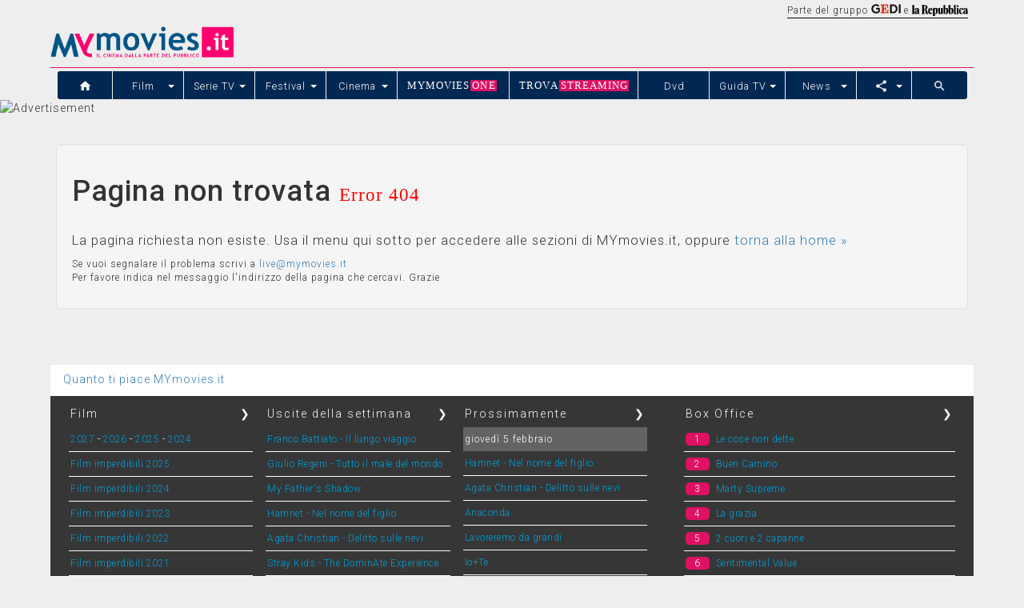

--- FILE ---
content_type: text/html
request_url: https://www.mymovies.it/film/uscita/June/2023/?data=6/12/2023
body_size: 51461
content:
<!DOCTYPE html PUBLIC "-//W3C//DTD XHTML 1.0 Transitional//EN" "http://www.w3.org/TR/xhtml1/DTD/xhtml1-transitional.dtd">


<html xmlns="http://www.w3.org/1999/xhtml" xml:lang="it" lang="it">
<head>
    <title>Pagina non trovata. Error 404 | MYmovies</title>
	<meta http-equiv="Content-Type" content="text/html;" charset="utf-8"/>
	<meta name="viewport" content="width=device-width, initial-scale=1">
	<meta http-equiv="X-UA-Compatible" content="IE=edge" />
	<script type="text/javascript">
  var newURL = window.location.host;
  if (newURL.indexOf("mymovies") == -1 && newURL.indexOf("ginger") == -1) {
    window.location.href = 'https://goo.gl/7sfrRt';
  }
</script>



<script language="JavaScript" type="text/JavaScript" src= "https://ajax.googleapis.com/ajax/libs/angularjs/1.4.0/angular.min.js"></script>
<script async language="JavaScript" type="text/JavaScript" src= "//pad.mymovies.it/v12/script/angular-filter/0.5.7/angular-filter.min.js"></script>
<script async language="JavaScript" type="text/JavaScript" src= "https://ajax.googleapis.com/ajax/libs/angularjs/1.4.0/angular-sanitize.js"></script>


<script language="JavaScript" type="text/JavaScript" src="https://ajax.googleapis.com/ajax/libs/jquery/1.11.3/jquery.min.js"></script>



	<link rel="stylesheet" href="//pad.mymovies.it/v12/script/bootstrap/bootstrap-3.3.5/css/bootstrap.min.css">
	<script type="text/javascript">
	

/*!
 * Bootstrap v3.3.5 (http://getbootstrap.com)
 * Copyright 2011-2015 Twitter, Inc.
 * Licensed under the MIT license
 */
if("undefined"==typeof jQuery)throw new Error("Bootstrap's JavaScript requires jQuery");+function(a){"use strict";var b=a.fn.jquery.split(" ")[0].split(".");if(b[0]<2&&b[1]<9||1==b[0]&&9==b[1]&&b[2]<1)throw new Error("Bootstrap's JavaScript requires jQuery version 1.9.1 or higher")}(jQuery),+function(a){"use strict";function b(){var a=document.createElement("bootstrap"),b={WebkitTransition:"webkitTransitionEnd",MozTransition:"transitionend",OTransition:"oTransitionEnd otransitionend",transition:"transitionend"};for(var c in b)if(void 0!==a.style[c])return{end:b[c]};return!1}a.fn.emulateTransitionEnd=function(b){var c=!1,d=this;a(this).one("bsTransitionEnd",function(){c=!0});var e=function(){c||a(d).trigger(a.support.transition.end)};return setTimeout(e,b),this},a(function(){a.support.transition=b(),a.support.transition&&(a.event.special.bsTransitionEnd={bindType:a.support.transition.end,delegateType:a.support.transition.end,handle:function(b){return a(b.target).is(this)?b.handleObj.handler.apply(this,arguments):void 0}})})}(jQuery),+function(a){"use strict";function b(b){return this.each(function(){var c=a(this),e=c.data("bs.alert");e||c.data("bs.alert",e=new d(this)),"string"==typeof b&&e[b].call(c)})}var c='[data-dismiss="alert"]',d=function(b){a(b).on("click",c,this.close)};d.VERSION="3.3.5",d.TRANSITION_DURATION=150,d.prototype.close=function(b){function c(){g.detach().trigger("closed.bs.alert").remove()}var e=a(this),f=e.attr("data-target");f||(f=e.attr("href"),f=f&&f.replace(/.*(?=#[^\s]*$)/,""));var g=a(f);b&&b.preventDefault(),g.length||(g=e.closest(".alert")),g.trigger(b=a.Event("close.bs.alert")),b.isDefaultPrevented()||(g.removeClass("in"),a.support.transition&&g.hasClass("fade")?g.one("bsTransitionEnd",c).emulateTransitionEnd(d.TRANSITION_DURATION):c())};var e=a.fn.alert;a.fn.alert=b,a.fn.alert.Constructor=d,a.fn.alert.noConflict=function(){return a.fn.alert=e,this},a(document).on("click.bs.alert.data-api",c,d.prototype.close)}(jQuery),+function(a){"use strict";function b(b){return this.each(function(){var d=a(this),e=d.data("bs.button"),f="object"==typeof b&&b;e||d.data("bs.button",e=new c(this,f)),"toggle"==b?e.toggle():b&&e.setState(b)})}var c=function(b,d){this.$element=a(b),this.options=a.extend({},c.DEFAULTS,d),this.isLoading=!1};c.VERSION="3.3.5",c.DEFAULTS={loadingText:"loading..."},c.prototype.setState=function(b){var c="disabled",d=this.$element,e=d.is("input")?"val":"html",f=d.data();b+="Text",null==f.resetText&&d.data("resetText",d[e]()),setTimeout(a.proxy(function(){d[e](null==f[b]?this.options[b]:f[b]),"loadingText"==b?(this.isLoading=!0,d.addClass(c).attr(c,c)):this.isLoading&&(this.isLoading=!1,d.removeClass(c).removeAttr(c))},this),0)},c.prototype.toggle=function(){var a=!0,b=this.$element.closest('[data-toggle="buttons"]');if(b.length){var c=this.$element.find("input");"radio"==c.prop("type")?(c.prop("checked")&&(a=!1),b.find(".active").removeClass("active"),this.$element.addClass("active")):"checkbox"==c.prop("type")&&(c.prop("checked")!==this.$element.hasClass("active")&&(a=!1),this.$element.toggleClass("active")),c.prop("checked",this.$element.hasClass("active")),a&&c.trigger("change")}else this.$element.attr("aria-pressed",!this.$element.hasClass("active")),this.$element.toggleClass("active")};var d=a.fn.button;a.fn.button=b,a.fn.button.Constructor=c,a.fn.button.noConflict=function(){return a.fn.button=d,this},a(document).on("click.bs.button.data-api",'[data-toggle^="button"]',function(c){var d=a(c.target);d.hasClass("btn")||(d=d.closest(".btn")),b.call(d,"toggle"),a(c.target).is('input[type="radio"]')||a(c.target).is('input[type="checkbox"]')||c.preventDefault()}).on("focus.bs.button.data-api blur.bs.button.data-api",'[data-toggle^="button"]',function(b){a(b.target).closest(".btn").toggleClass("focus",/^focus(in)?$/.test(b.type))})}(jQuery),+function(a){"use strict";function b(b){return this.each(function(){var d=a(this),e=d.data("bs.carousel"),f=a.extend({},c.DEFAULTS,d.data(),"object"==typeof b&&b),g="string"==typeof b?b:f.slide;e||d.data("bs.carousel",e=new c(this,f)),"number"==typeof b?e.to(b):g?e[g]():f.interval&&e.pause().cycle()})}var c=function(b,c){this.$element=a(b),this.$indicators=this.$element.find(".carousel-indicators"),this.options=c,this.paused=null,this.sliding=null,this.interval=null,this.$active=null,this.$items=null,this.options.keyboard&&this.$element.on("keydown.bs.carousel",a.proxy(this.keydown,this)),"hover"==this.options.pause&&!("ontouchstart"in document.documentElement)&&this.$element.on("mouseenter.bs.carousel",a.proxy(this.pause,this)).on("mouseleave.bs.carousel",a.proxy(this.cycle,this))};c.VERSION="3.3.5",c.TRANSITION_DURATION=600,c.DEFAULTS={interval:5e3,pause:"hover",wrap:!0,keyboard:!0},c.prototype.keydown=function(a){if(!/input|textarea/i.test(a.target.tagName)){switch(a.which){case 37:this.prev();break;case 39:this.next();break;default:return}a.preventDefault()}},c.prototype.cycle=function(b){return b||(this.paused=!1),this.interval&&clearInterval(this.interval),this.options.interval&&!this.paused&&(this.interval=setInterval(a.proxy(this.next,this),this.options.interval)),this},c.prototype.getItemIndex=function(a){return this.$items=a.parent().children(".item"),this.$items.index(a||this.$active)},c.prototype.getItemForDirection=function(a,b){var c=this.getItemIndex(b),d="prev"==a&&0===c||"next"==a&&c==this.$items.length-1;if(d&&!this.options.wrap)return b;var e="prev"==a?-1:1,f=(c+e)%this.$items.length;return this.$items.eq(f)},c.prototype.to=function(a){var b=this,c=this.getItemIndex(this.$active=this.$element.find(".item.active"));return a>this.$items.length-1||0>a?void 0:this.sliding?this.$element.one("slid.bs.carousel",function(){b.to(a)}):c==a?this.pause().cycle():this.slide(a>c?"next":"prev",this.$items.eq(a))},c.prototype.pause=function(b){return b||(this.paused=!0),this.$element.find(".next, .prev").length&&a.support.transition&&(this.$element.trigger(a.support.transition.end),this.cycle(!0)),this.interval=clearInterval(this.interval),this},c.prototype.next=function(){return this.sliding?void 0:this.slide("next")},c.prototype.prev=function(){return this.sliding?void 0:this.slide("prev")},c.prototype.slide=function(b,d){var e=this.$element.find(".item.active"),f=d||this.getItemForDirection(b,e),g=this.interval,h="next"==b?"left":"right",i=this;if(f.hasClass("active"))return this.sliding=!1;var j=f[0],k=a.Event("slide.bs.carousel",{relatedTarget:j,direction:h});if(this.$element.trigger(k),!k.isDefaultPrevented()){if(this.sliding=!0,g&&this.pause(),this.$indicators.length){this.$indicators.find(".active").removeClass("active");var l=a(this.$indicators.children()[this.getItemIndex(f)]);l&&l.addClass("active")}var m=a.Event("slid.bs.carousel",{relatedTarget:j,direction:h});return a.support.transition&&this.$element.hasClass("slide")?(f.addClass(b),f[0].offsetWidth,e.addClass(h),f.addClass(h),e.one("bsTransitionEnd",function(){f.removeClass([b,h].join(" ")).addClass("active"),e.removeClass(["active",h].join(" ")),i.sliding=!1,setTimeout(function(){i.$element.trigger(m)},0)}).emulateTransitionEnd(c.TRANSITION_DURATION)):(e.removeClass("active"),f.addClass("active"),this.sliding=!1,this.$element.trigger(m)),g&&this.cycle(),this}};var d=a.fn.carousel;a.fn.carousel=b,a.fn.carousel.Constructor=c,a.fn.carousel.noConflict=function(){return a.fn.carousel=d,this};var e=function(c){var d,e=a(this),f=a(e.attr("data-target")||(d=e.attr("href"))&&d.replace(/.*(?=#[^\s]+$)/,""));if(f.hasClass("carousel")){var g=a.extend({},f.data(),e.data()),h=e.attr("data-slide-to");h&&(g.interval=!1),b.call(f,g),h&&f.data("bs.carousel").to(h),c.preventDefault()}};a(document).on("click.bs.carousel.data-api","[data-slide]",e).on("click.bs.carousel.data-api","[data-slide-to]",e),a(window).on("load",function(){a('[data-ride="carousel"]').each(function(){var c=a(this);b.call(c,c.data())})})}(jQuery),+function(a){"use strict";function b(b){var c,d=b.attr("data-target")||(c=b.attr("href"))&&c.replace(/.*(?=#[^\s]+$)/,"");return a(d)}function c(b){return this.each(function(){var c=a(this),e=c.data("bs.collapse"),f=a.extend({},d.DEFAULTS,c.data(),"object"==typeof b&&b);!e&&f.toggle&&/show|hide/.test(b)&&(f.toggle=!1),e||c.data("bs.collapse",e=new d(this,f)),"string"==typeof b&&e[b]()})}var d=function(b,c){this.$element=a(b),this.options=a.extend({},d.DEFAULTS,c),this.$trigger=a('[data-toggle="collapse"][href="#'+b.id+'"],[data-toggle="collapse"][data-target="#'+b.id+'"]'),this.transitioning=null,this.options.parent?this.$parent=this.getParent():this.addAriaAndCollapsedClass(this.$element,this.$trigger),this.options.toggle&&this.toggle()};d.VERSION="3.3.5",d.TRANSITION_DURATION=350,d.DEFAULTS={toggle:!0},d.prototype.dimension=function(){var a=this.$element.hasClass("width");return a?"width":"height"},d.prototype.show=function(){if(!this.transitioning&&!this.$element.hasClass("in")){var b,e=this.$parent&&this.$parent.children(".panel").children(".in, .collapsing");if(!(e&&e.length&&(b=e.data("bs.collapse"),b&&b.transitioning))){var f=a.Event("show.bs.collapse");if(this.$element.trigger(f),!f.isDefaultPrevented()){e&&e.length&&(c.call(e,"hide"),b||e.data("bs.collapse",null));var g=this.dimension();this.$element.removeClass("collapse").addClass("collapsing")[g](0).attr("aria-expanded",!0),this.$trigger.removeClass("collapsed").attr("aria-expanded",!0),this.transitioning=1;var h=function(){this.$element.removeClass("collapsing").addClass("collapse in")[g](""),this.transitioning=0,this.$element.trigger("shown.bs.collapse")};if(!a.support.transition)return h.call(this);var i=a.camelCase(["scroll",g].join("-"));this.$element.one("bsTransitionEnd",a.proxy(h,this)).emulateTransitionEnd(d.TRANSITION_DURATION)[g](this.$element[0][i])}}}},d.prototype.hide=function(){if(!this.transitioning&&this.$element.hasClass("in")){var b=a.Event("hide.bs.collapse");if(this.$element.trigger(b),!b.isDefaultPrevented()){var c=this.dimension();this.$element[c](this.$element[c]())[0].offsetHeight,this.$element.addClass("collapsing").removeClass("collapse in").attr("aria-expanded",!1),this.$trigger.addClass("collapsed").attr("aria-expanded",!1),this.transitioning=1;var e=function(){this.transitioning=0,this.$element.removeClass("collapsing").addClass("collapse").trigger("hidden.bs.collapse")};return a.support.transition?void this.$element[c](0).one("bsTransitionEnd",a.proxy(e,this)).emulateTransitionEnd(d.TRANSITION_DURATION):e.call(this)}}},d.prototype.toggle=function(){this[this.$element.hasClass("in")?"hide":"show"]()},d.prototype.getParent=function(){return a(this.options.parent).find('[data-toggle="collapse"][data-parent="'+this.options.parent+'"]').each(a.proxy(function(c,d){var e=a(d);this.addAriaAndCollapsedClass(b(e),e)},this)).end()},d.prototype.addAriaAndCollapsedClass=function(a,b){var c=a.hasClass("in");a.attr("aria-expanded",c),b.toggleClass("collapsed",!c).attr("aria-expanded",c)};var e=a.fn.collapse;a.fn.collapse=c,a.fn.collapse.Constructor=d,a.fn.collapse.noConflict=function(){return a.fn.collapse=e,this},a(document).on("click.bs.collapse.data-api",'[data-toggle="collapse"]',function(d){var e=a(this);e.attr("data-target")||d.preventDefault();var f=b(e),g=f.data("bs.collapse"),h=g?"toggle":e.data();c.call(f,h)})}(jQuery),+function(a){"use strict";function b(b){var c=b.attr("data-target");c||(c=b.attr("href"),c=c&&/#[A-Za-z]/.test(c)&&c.replace(/.*(?=#[^\s]*$)/,""));var d=c&&a(c);return d&&d.length?d:b.parent()}function c(c){c&&3===c.which||(a(e).remove(),a(f).each(function(){var d=a(this),e=b(d),f={relatedTarget:this};e.hasClass("open")&&(c&&"click"==c.type&&/input|textarea/i.test(c.target.tagName)&&a.contains(e[0],c.target)||(e.trigger(c=a.Event("hide.bs.dropdown",f)),c.isDefaultPrevented()||(d.attr("aria-expanded","false"),e.removeClass("open").trigger("hidden.bs.dropdown",f))))}))}function d(b){return this.each(function(){var c=a(this),d=c.data("bs.dropdown");d||c.data("bs.dropdown",d=new g(this)),"string"==typeof b&&d[b].call(c)})}var e=".dropdown-backdrop",f='[data-toggle="dropdown"]',g=function(b){a(b).on("click.bs.dropdown",this.toggle)};g.VERSION="3.3.5",g.prototype.toggle=function(d){var e=a(this);if(!e.is(".disabled, :disabled")){var f=b(e),g=f.hasClass("open");if(c(),!g){"ontouchstart"in document.documentElement&&!f.closest(".navbar-nav").length&&a(document.createElement("div")).addClass("dropdown-backdrop").insertAfter(a(this)).on("click",c);var h={relatedTarget:this};if(f.trigger(d=a.Event("show.bs.dropdown",h)),d.isDefaultPrevented())return;e.trigger("focus").attr("aria-expanded","true"),f.toggleClass("open").trigger("shown.bs.dropdown",h)}return!1}},g.prototype.keydown=function(c){if(/(38|40|27|32)/.test(c.which)&&!/input|textarea/i.test(c.target.tagName)){var d=a(this);if(c.preventDefault(),c.stopPropagation(),!d.is(".disabled, :disabled")){var e=b(d),g=e.hasClass("open");if(!g&&27!=c.which||g&&27==c.which)return 27==c.which&&e.find(f).trigger("focus"),d.trigger("click");var h=" li:not(.disabled):visible a",i=e.find(".dropdown-menu"+h);if(i.length){var j=i.index(c.target);38==c.which&&j>0&&j--,40==c.which&&j<i.length-1&&j++,~j||(j=0),i.eq(j).trigger("focus")}}}};var h=a.fn.dropdown;a.fn.dropdown=d,a.fn.dropdown.Constructor=g,a.fn.dropdown.noConflict=function(){return a.fn.dropdown=h,this},a(document).on("click.bs.dropdown.data-api",c).on("click.bs.dropdown.data-api",".dropdown form",function(a){a.stopPropagation()}).on("click.bs.dropdown.data-api",f,g.prototype.toggle).on("keydown.bs.dropdown.data-api",f,g.prototype.keydown).on("keydown.bs.dropdown.data-api",".dropdown-menu",g.prototype.keydown)}(jQuery),+function(a){"use strict";function b(b,d){return this.each(function(){var e=a(this),f=e.data("bs.modal"),g=a.extend({},c.DEFAULTS,e.data(),"object"==typeof b&&b);f||e.data("bs.modal",f=new c(this,g)),"string"==typeof b?f[b](d):g.show&&f.show(d)})}var c=function(b,c){this.options=c,this.$body=a(document.body),this.$element=a(b),this.$dialog=this.$element.find(".modal-dialog"),this.$backdrop=null,this.isShown=null,this.originalBodyPad=null,this.scrollbarWidth=0,this.ignoreBackdropClick=!1,this.options.remote&&this.$element.find(".modal-content").load(this.options.remote,a.proxy(function(){this.$element.trigger("loaded.bs.modal")},this))};c.VERSION="3.3.5",c.TRANSITION_DURATION=300,c.BACKDROP_TRANSITION_DURATION=150,c.DEFAULTS={backdrop:!0,keyboard:!0,show:!0},c.prototype.toggle=function(a){return this.isShown?this.hide():this.show(a)},c.prototype.show=function(b){var d=this,e=a.Event("show.bs.modal",{relatedTarget:b});this.$element.trigger(e),this.isShown||e.isDefaultPrevented()||(this.isShown=!0,this.checkScrollbar(),this.setScrollbar(),this.$body.addClass("modal-open"),this.escape(),this.resize(),this.$element.on("click.dismiss.bs.modal",'[data-dismiss="modal"]',a.proxy(this.hide,this)),this.$dialog.on("mousedown.dismiss.bs.modal",function(){d.$element.one("mouseup.dismiss.bs.modal",function(b){a(b.target).is(d.$element)&&(d.ignoreBackdropClick=!0)})}),this.backdrop(function(){var e=a.support.transition&&d.$element.hasClass("fade");d.$element.parent().length||d.$element.appendTo(d.$body),d.$element.show().scrollTop(0),d.adjustDialog(),e&&d.$element[0].offsetWidth,d.$element.addClass("in"),d.enforceFocus();var f=a.Event("shown.bs.modal",{relatedTarget:b});e?d.$dialog.one("bsTransitionEnd",function(){d.$element.trigger("focus").trigger(f)}).emulateTransitionEnd(c.TRANSITION_DURATION):d.$element.trigger("focus").trigger(f)}))},c.prototype.hide=function(b){b&&b.preventDefault(),b=a.Event("hide.bs.modal"),this.$element.trigger(b),this.isShown&&!b.isDefaultPrevented()&&(this.isShown=!1,this.escape(),this.resize(),a(document).off("focusin.bs.modal"),this.$element.removeClass("in").off("click.dismiss.bs.modal").off("mouseup.dismiss.bs.modal"),this.$dialog.off("mousedown.dismiss.bs.modal"),a.support.transition&&this.$element.hasClass("fade")?this.$element.one("bsTransitionEnd",a.proxy(this.hideModal,this)).emulateTransitionEnd(c.TRANSITION_DURATION):this.hideModal())},c.prototype.enforceFocus=function(){a(document).off("focusin.bs.modal").on("focusin.bs.modal",a.proxy(function(a){this.$element[0]===a.target||this.$element.has(a.target).length||this.$element.trigger("focus")},this))},c.prototype.escape=function(){this.isShown&&this.options.keyboard?this.$element.on("keydown.dismiss.bs.modal",a.proxy(function(a){27==a.which&&this.hide()},this)):this.isShown||this.$element.off("keydown.dismiss.bs.modal")},c.prototype.resize=function(){this.isShown?a(window).on("resize.bs.modal",a.proxy(this.handleUpdate,this)):a(window).off("resize.bs.modal")},c.prototype.hideModal=function(){var a=this;this.$element.hide(),this.backdrop(function(){a.$body.removeClass("modal-open"),a.resetAdjustments(),a.resetScrollbar(),a.$element.trigger("hidden.bs.modal")})},c.prototype.removeBackdrop=function(){this.$backdrop&&this.$backdrop.remove(),this.$backdrop=null},c.prototype.backdrop=function(b){var d=this,e=this.$element.hasClass("fade")?"fade":"";if(this.isShown&&this.options.backdrop){var f=a.support.transition&&e;if(this.$backdrop=a(document.createElement("div")).addClass("modal-backdrop "+e).appendTo(this.$body),this.$element.on("click.dismiss.bs.modal",a.proxy(function(a){return this.ignoreBackdropClick?void(this.ignoreBackdropClick=!1):void(a.target===a.currentTarget&&("static"==this.options.backdrop?this.$element[0].focus():this.hide()))},this)),f&&this.$backdrop[0].offsetWidth,this.$backdrop.addClass("in"),!b)return;f?this.$backdrop.one("bsTransitionEnd",b).emulateTransitionEnd(c.BACKDROP_TRANSITION_DURATION):b()}else if(!this.isShown&&this.$backdrop){this.$backdrop.removeClass("in");var g=function(){d.removeBackdrop(),b&&b()};a.support.transition&&this.$element.hasClass("fade")?this.$backdrop.one("bsTransitionEnd",g).emulateTransitionEnd(c.BACKDROP_TRANSITION_DURATION):g()}else b&&b()},c.prototype.handleUpdate=function(){this.adjustDialog()},c.prototype.adjustDialog=function(){var a=this.$element[0].scrollHeight>document.documentElement.clientHeight;this.$element.css({paddingLeft:!this.bodyIsOverflowing&&a?this.scrollbarWidth:"",paddingRight:this.bodyIsOverflowing&&!a?this.scrollbarWidth:""})},c.prototype.resetAdjustments=function(){this.$element.css({paddingLeft:"",paddingRight:""})},c.prototype.checkScrollbar=function(){var a=window.innerWidth;if(!a){var b=document.documentElement.getBoundingClientRect();a=b.right-Math.abs(b.left)}this.bodyIsOverflowing=document.body.clientWidth<a,this.scrollbarWidth=this.measureScrollbar()},c.prototype.setScrollbar=function(){var a=parseInt(this.$body.css("padding-right")||0,10);this.originalBodyPad=document.body.style.paddingRight||"",this.bodyIsOverflowing&&this.$body.css("padding-right",a+this.scrollbarWidth)},c.prototype.resetScrollbar=function(){this.$body.css("padding-right",this.originalBodyPad)},c.prototype.measureScrollbar=function(){var a=document.createElement("div");a.className="modal-scrollbar-measure",this.$body.append(a);var b=a.offsetWidth-a.clientWidth;return this.$body[0].removeChild(a),b};var d=a.fn.modal;a.fn.modal=b,a.fn.modal.Constructor=c,a.fn.modal.noConflict=function(){return a.fn.modal=d,this},a(document).on("click.bs.modal.data-api",'[data-toggle="modal"]',function(c){var d=a(this),e=d.attr("href"),f=a(d.attr("data-target")||e&&e.replace(/.*(?=#[^\s]+$)/,"")),g=f.data("bs.modal")?"toggle":a.extend({remote:!/#/.test(e)&&e},f.data(),d.data());d.is("a")&&c.preventDefault(),f.one("show.bs.modal",function(a){a.isDefaultPrevented()||f.one("hidden.bs.modal",function(){d.is(":visible")&&d.trigger("focus")})}),b.call(f,g,this)})}(jQuery),+function(a){"use strict";function b(b){return this.each(function(){var d=a(this),e=d.data("bs.tooltip"),f="object"==typeof b&&b;(e||!/destroy|hide/.test(b))&&(e||d.data("bs.tooltip",e=new c(this,f)),"string"==typeof b&&e[b]())})}var c=function(a,b){this.type=null,this.options=null,this.enabled=null,this.timeout=null,this.hoverState=null,this.$element=null,this.inState=null,this.init("tooltip",a,b)};c.VERSION="3.3.5",c.TRANSITION_DURATION=150,c.DEFAULTS={animation:!0,placement:"top",selector:!1,template:'<div class="tooltip" role="tooltip"><div class="tooltip-arrow"></div><div class="tooltip-inner"></div></div>',trigger:"hover focus",title:"",delay:0,html:!1,container:!1,viewport:{selector:"body",padding:0}},c.prototype.init=function(b,c,d){if(this.enabled=!0,this.type=b,this.$element=a(c),this.options=this.getOptions(d),this.$viewport=this.options.viewport&&a(a.isFunction(this.options.viewport)?this.options.viewport.call(this,this.$element):this.options.viewport.selector||this.options.viewport),this.inState={click:!1,hover:!1,focus:!1},this.$element[0]instanceof document.constructor&&!this.options.selector)throw new Error("`selector` option must be specified when initializing "+this.type+" on the window.document object!");for(var e=this.options.trigger.split(" "),f=e.length;f--;){var g=e[f];if("click"==g)this.$element.on("click."+this.type,this.options.selector,a.proxy(this.toggle,this));else if("manual"!=g){var h="hover"==g?"mouseenter":"focusin",i="hover"==g?"mouseleave":"focusout";this.$element.on(h+"."+this.type,this.options.selector,a.proxy(this.enter,this)),this.$element.on(i+"."+this.type,this.options.selector,a.proxy(this.leave,this))}}this.options.selector?this._options=a.extend({},this.options,{trigger:"manual",selector:""}):this.fixTitle()},c.prototype.getDefaults=function(){return c.DEFAULTS},c.prototype.getOptions=function(b){return b=a.extend({},this.getDefaults(),this.$element.data(),b),b.delay&&"number"==typeof b.delay&&(b.delay={show:b.delay,hide:b.delay}),b},c.prototype.getDelegateOptions=function(){var b={},c=this.getDefaults();return this._options&&a.each(this._options,function(a,d){c[a]!=d&&(b[a]=d)}),b},c.prototype.enter=function(b){var c=b instanceof this.constructor?b:a(b.currentTarget).data("bs."+this.type);return c||(c=new this.constructor(b.currentTarget,this.getDelegateOptions()),a(b.currentTarget).data("bs."+this.type,c)),b instanceof a.Event&&(c.inState["focusin"==b.type?"focus":"hover"]=!0),c.tip().hasClass("in")||"in"==c.hoverState?void(c.hoverState="in"):(clearTimeout(c.timeout),c.hoverState="in",c.options.delay&&c.options.delay.show?void(c.timeout=setTimeout(function(){"in"==c.hoverState&&c.show()},c.options.delay.show)):c.show())},c.prototype.isInStateTrue=function(){for(var a in this.inState)if(this.inState[a])return!0;return!1},c.prototype.leave=function(b){var c=b instanceof this.constructor?b:a(b.currentTarget).data("bs."+this.type);return c||(c=new this.constructor(b.currentTarget,this.getDelegateOptions()),a(b.currentTarget).data("bs."+this.type,c)),b instanceof a.Event&&(c.inState["focusout"==b.type?"focus":"hover"]=!1),c.isInStateTrue()?void 0:(clearTimeout(c.timeout),c.hoverState="out",c.options.delay&&c.options.delay.hide?void(c.timeout=setTimeout(function(){"out"==c.hoverState&&c.hide()},c.options.delay.hide)):c.hide())},c.prototype.show=function(){var b=a.Event("show.bs."+this.type);if(this.hasContent()&&this.enabled){this.$element.trigger(b);var d=a.contains(this.$element[0].ownerDocument.documentElement,this.$element[0]);if(b.isDefaultPrevented()||!d)return;var e=this,f=this.tip(),g=this.getUID(this.type);this.setContent(),f.attr("id",g),this.$element.attr("aria-describedby",g),this.options.animation&&f.addClass("fade");var h="function"==typeof this.options.placement?this.options.placement.call(this,f[0],this.$element[0]):this.options.placement,i=/\s?auto?\s?/i,j=i.test(h);j&&(h=h.replace(i,"")||"top"),f.detach().css({top:0,left:0,display:"block"}).addClass(h).data("bs."+this.type,this),this.options.container?f.appendTo(this.options.container):f.insertAfter(this.$element),this.$element.trigger("inserted.bs."+this.type);var k=this.getPosition(),l=f[0].offsetWidth,m=f[0].offsetHeight;if(j){var n=h,o=this.getPosition(this.$viewport);h="bottom"==h&&k.bottom+m>o.bottom?"top":"top"==h&&k.top-m<o.top?"bottom":"right"==h&&k.right+l>o.width?"left":"left"==h&&k.left-l<o.left?"right":h,f.removeClass(n).addClass(h)}var p=this.getCalculatedOffset(h,k,l,m);this.applyPlacement(p,h);var q=function(){var a=e.hoverState;e.$element.trigger("shown.bs."+e.type),e.hoverState=null,"out"==a&&e.leave(e)};a.support.transition&&this.$tip.hasClass("fade")?f.one("bsTransitionEnd",q).emulateTransitionEnd(c.TRANSITION_DURATION):q()}},c.prototype.applyPlacement=function(b,c){var d=this.tip(),e=d[0].offsetWidth,f=d[0].offsetHeight,g=parseInt(d.css("margin-top"),10),h=parseInt(d.css("margin-left"),10);isNaN(g)&&(g=0),isNaN(h)&&(h=0),b.top+=g,b.left+=h,a.offset.setOffset(d[0],a.extend({using:function(a){d.css({top:Math.round(a.top),left:Math.round(a.left)})}},b),0),d.addClass("in");var i=d[0].offsetWidth,j=d[0].offsetHeight;"top"==c&&j!=f&&(b.top=b.top+f-j);var k=this.getViewportAdjustedDelta(c,b,i,j);k.left?b.left+=k.left:b.top+=k.top;var l=/top|bottom/.test(c),m=l?2*k.left-e+i:2*k.top-f+j,n=l?"offsetWidth":"offsetHeight";d.offset(b),this.replaceArrow(m,d[0][n],l)},c.prototype.replaceArrow=function(a,b,c){this.arrow().css(c?"left":"top",50*(1-a/b)+"%").css(c?"top":"left","")},c.prototype.setContent=function(){var a=this.tip(),b=this.getTitle();a.find(".tooltip-inner")[this.options.html?"html":"text"](b),a.removeClass("fade in top bottom left right")},c.prototype.hide=function(b){function d(){"in"!=e.hoverState&&f.detach(),e.$element.removeAttr("aria-describedby").trigger("hidden.bs."+e.type),b&&b()}var e=this,f=a(this.$tip),g=a.Event("hide.bs."+this.type);return this.$element.trigger(g),g.isDefaultPrevented()?void 0:(f.removeClass("in"),a.support.transition&&f.hasClass("fade")?f.one("bsTransitionEnd",d).emulateTransitionEnd(c.TRANSITION_DURATION):d(),this.hoverState=null,this)},c.prototype.fixTitle=function(){var a=this.$element;(a.attr("title")||"string"!=typeof a.attr("data-original-title"))&&a.attr("data-original-title",a.attr("title")||"").attr("title","")},c.prototype.hasContent=function(){return this.getTitle()},c.prototype.getPosition=function(b){b=b||this.$element;var c=b[0],d="BODY"==c.tagName,e=c.getBoundingClientRect();null==e.width&&(e=a.extend({},e,{width:e.right-e.left,height:e.bottom-e.top}));var f=d?{top:0,left:0}:b.offset(),g={scroll:d?document.documentElement.scrollTop||document.body.scrollTop:b.scrollTop()},h=d?{width:a(window).width(),height:a(window).height()}:null;return a.extend({},e,g,h,f)},c.prototype.getCalculatedOffset=function(a,b,c,d){return"bottom"==a?{top:b.top+b.height,left:b.left+b.width/2-c/2}:"top"==a?{top:b.top-d,left:b.left+b.width/2-c/2}:"left"==a?{top:b.top+b.height/2-d/2,left:b.left-c}:{top:b.top+b.height/2-d/2,left:b.left+b.width}},c.prototype.getViewportAdjustedDelta=function(a,b,c,d){var e={top:0,left:0};if(!this.$viewport)return e;var f=this.options.viewport&&this.options.viewport.padding||0,g=this.getPosition(this.$viewport);if(/right|left/.test(a)){var h=b.top-f-g.scroll,i=b.top+f-g.scroll+d;h<g.top?e.top=g.top-h:i>g.top+g.height&&(e.top=g.top+g.height-i)}else{var j=b.left-f,k=b.left+f+c;j<g.left?e.left=g.left-j:k>g.right&&(e.left=g.left+g.width-k)}return e},c.prototype.getTitle=function(){var a,b=this.$element,c=this.options;return a=b.attr("data-original-title")||("function"==typeof c.title?c.title.call(b[0]):c.title)},c.prototype.getUID=function(a){do a+=~~(1e6*Math.random());while(document.getElementById(a));return a},c.prototype.tip=function(){if(!this.$tip&&(this.$tip=a(this.options.template),1!=this.$tip.length))throw new Error(this.type+" `template` option must consist of exactly 1 top-level element!");return this.$tip},c.prototype.arrow=function(){return this.$arrow=this.$arrow||this.tip().find(".tooltip-arrow")},c.prototype.enable=function(){this.enabled=!0},c.prototype.disable=function(){this.enabled=!1},c.prototype.toggleEnabled=function(){this.enabled=!this.enabled},c.prototype.toggle=function(b){var c=this;b&&(c=a(b.currentTarget).data("bs."+this.type),c||(c=new this.constructor(b.currentTarget,this.getDelegateOptions()),a(b.currentTarget).data("bs."+this.type,c))),b?(c.inState.click=!c.inState.click,c.isInStateTrue()?c.enter(c):c.leave(c)):c.tip().hasClass("in")?c.leave(c):c.enter(c)},c.prototype.destroy=function(){var a=this;clearTimeout(this.timeout),this.hide(function(){a.$element.off("."+a.type).removeData("bs."+a.type),a.$tip&&a.$tip.detach(),a.$tip=null,a.$arrow=null,a.$viewport=null})};var d=a.fn.tooltip;a.fn.tooltip=b,a.fn.tooltip.Constructor=c,a.fn.tooltip.noConflict=function(){return a.fn.tooltip=d,this}}(jQuery),+function(a){"use strict";function b(b){return this.each(function(){var d=a(this),e=d.data("bs.popover"),f="object"==typeof b&&b;(e||!/destroy|hide/.test(b))&&(e||d.data("bs.popover",e=new c(this,f)),"string"==typeof b&&e[b]())})}var c=function(a,b){this.init("popover",a,b)};if(!a.fn.tooltip)throw new Error("Popover requires tooltip.js");c.VERSION="3.3.5",c.DEFAULTS=a.extend({},a.fn.tooltip.Constructor.DEFAULTS,{placement:"right",trigger:"click",content:"",template:'<div class="popover" role="tooltip"><div class="arrow"></div><h3 class="popover-title"></h3><div class="popover-content"></div></div>'}),c.prototype=a.extend({},a.fn.tooltip.Constructor.prototype),c.prototype.constructor=c,c.prototype.getDefaults=function(){return c.DEFAULTS},c.prototype.setContent=function(){var a=this.tip(),b=this.getTitle(),c=this.getContent();a.find(".popover-title")[this.options.html?"html":"text"](b),a.find(".popover-content").children().detach().end()[this.options.html?"string"==typeof c?"html":"append":"text"](c),a.removeClass("fade top bottom left right in"),a.find(".popover-title").html()||a.find(".popover-title").hide()},c.prototype.hasContent=function(){return this.getTitle()||this.getContent()},c.prototype.getContent=function(){var a=this.$element,b=this.options;return a.attr("data-content")||("function"==typeof b.content?b.content.call(a[0]):b.content)},c.prototype.arrow=function(){return this.$arrow=this.$arrow||this.tip().find(".arrow")};var d=a.fn.popover;a.fn.popover=b,a.fn.popover.Constructor=c,a.fn.popover.noConflict=function(){return a.fn.popover=d,this}}(jQuery),+function(a){"use strict";function b(c,d){this.$body=a(document.body),this.$scrollElement=a(a(c).is(document.body)?window:c),this.options=a.extend({},b.DEFAULTS,d),this.selector=(this.options.target||"")+" .nav li > a",this.offsets=[],this.targets=[],this.activeTarget=null,this.scrollHeight=0,this.$scrollElement.on("scroll.bs.scrollspy",a.proxy(this.process,this)),this.refresh(),this.process()}function c(c){return this.each(function(){var d=a(this),e=d.data("bs.scrollspy"),f="object"==typeof c&&c;e||d.data("bs.scrollspy",e=new b(this,f)),"string"==typeof c&&e[c]()})}b.VERSION="3.3.5",b.DEFAULTS={offset:10},b.prototype.getScrollHeight=function(){return this.$scrollElement[0].scrollHeight||Math.max(this.$body[0].scrollHeight,document.documentElement.scrollHeight)},b.prototype.refresh=function(){var b=this,c="offset",d=0;this.offsets=[],this.targets=[],this.scrollHeight=this.getScrollHeight(),a.isWindow(this.$scrollElement[0])||(c="position",d=this.$scrollElement.scrollTop()),this.$body.find(this.selector).map(function(){var b=a(this),e=b.data("target")||b.attr("href"),f=/^#./.test(e)&&a(e);return f&&f.length&&f.is(":visible")&&[[f[c]().top+d,e]]||null}).sort(function(a,b){return a[0]-b[0]}).each(function(){b.offsets.push(this[0]),b.targets.push(this[1])})},b.prototype.process=function(){var a,b=this.$scrollElement.scrollTop()+this.options.offset,c=this.getScrollHeight(),d=this.options.offset+c-this.$scrollElement.height(),e=this.offsets,f=this.targets,g=this.activeTarget;if(this.scrollHeight!=c&&this.refresh(),b>=d)return g!=(a=f[f.length-1])&&this.activate(a);if(g&&b<e[0])return this.activeTarget=null,this.clear();for(a=e.length;a--;)g!=f[a]&&b>=e[a]&&(void 0===e[a+1]||b<e[a+1])&&this.activate(f[a])},b.prototype.activate=function(b){this.activeTarget=b,this.clear();var c=this.selector+'[data-target="'+b+'"],'+this.selector+'[href="'+b+'"]',d=a(c).parents("li").addClass("active");d.parent(".dropdown-menu").length&&(d=d.closest("li.dropdown").addClass("active")),
d.trigger("activate.bs.scrollspy")},b.prototype.clear=function(){a(this.selector).parentsUntil(this.options.target,".active").removeClass("active")};var d=a.fn.scrollspy;a.fn.scrollspy=c,a.fn.scrollspy.Constructor=b,a.fn.scrollspy.noConflict=function(){return a.fn.scrollspy=d,this},a(window).on("load.bs.scrollspy.data-api",function(){a('[data-spy="scroll"]').each(function(){var b=a(this);c.call(b,b.data())})})}(jQuery),+function(a){"use strict";function b(b){return this.each(function(){var d=a(this),e=d.data("bs.tab");e||d.data("bs.tab",e=new c(this)),"string"==typeof b&&e[b]()})}var c=function(b){this.element=a(b)};c.VERSION="3.3.5",c.TRANSITION_DURATION=150,c.prototype.show=function(){var b=this.element,c=b.closest("ul:not(.dropdown-menu)"),d=b.data("target");if(d||(d=b.attr("href"),d=d&&d.replace(/.*(?=#[^\s]*$)/,"")),!b.parent("li").hasClass("active")){var e=c.find(".active:last a"),f=a.Event("hide.bs.tab",{relatedTarget:b[0]}),g=a.Event("show.bs.tab",{relatedTarget:e[0]});if(e.trigger(f),b.trigger(g),!g.isDefaultPrevented()&&!f.isDefaultPrevented()){var h=a(d);this.activate(b.closest("li"),c),this.activate(h,h.parent(),function(){e.trigger({type:"hidden.bs.tab",relatedTarget:b[0]}),b.trigger({type:"shown.bs.tab",relatedTarget:e[0]})})}}},c.prototype.activate=function(b,d,e){function f(){g.removeClass("active").find("> .dropdown-menu > .active").removeClass("active").end().find('[data-toggle="tab"]').attr("aria-expanded",!1),b.addClass("active").find('[data-toggle="tab"]').attr("aria-expanded",!0),h?(b[0].offsetWidth,b.addClass("in")):b.removeClass("fade"),b.parent(".dropdown-menu").length&&b.closest("li.dropdown").addClass("active").end().find('[data-toggle="tab"]').attr("aria-expanded",!0),e&&e()}var g=d.find("> .active"),h=e&&a.support.transition&&(g.length&&g.hasClass("fade")||!!d.find("> .fade").length);g.length&&h?g.one("bsTransitionEnd",f).emulateTransitionEnd(c.TRANSITION_DURATION):f(),g.removeClass("in")};var d=a.fn.tab;a.fn.tab=b,a.fn.tab.Constructor=c,a.fn.tab.noConflict=function(){return a.fn.tab=d,this};var e=function(c){c.preventDefault(),b.call(a(this),"show")};a(document).on("click.bs.tab.data-api",'[data-toggle="tab"]',e).on("click.bs.tab.data-api",'[data-toggle="pill"]',e)}(jQuery),+function(a){"use strict";function b(b){return this.each(function(){var d=a(this),e=d.data("bs.affix"),f="object"==typeof b&&b;e||d.data("bs.affix",e=new c(this,f)),"string"==typeof b&&e[b]()})}var c=function(b,d){this.options=a.extend({},c.DEFAULTS,d),this.$target=a(this.options.target).on("scroll.bs.affix.data-api",a.proxy(this.checkPosition,this)).on("click.bs.affix.data-api",a.proxy(this.checkPositionWithEventLoop,this)),this.$element=a(b),this.affixed=null,this.unpin=null,this.pinnedOffset=null,this.checkPosition()};c.VERSION="3.3.5",c.RESET="affix affix-top affix-bottom",c.DEFAULTS={offset:0,target:window},c.prototype.getState=function(a,b,c,d){var e=this.$target.scrollTop(),f=this.$element.offset(),g=this.$target.height();if(null!=c&&"top"==this.affixed)return c>e?"top":!1;if("bottom"==this.affixed)return null!=c?e+this.unpin<=f.top?!1:"bottom":a-d>=e+g?!1:"bottom";var h=null==this.affixed,i=h?e:f.top,j=h?g:b;return null!=c&&c>=e?"top":null!=d&&i+j>=a-d?"bottom":!1},c.prototype.getPinnedOffset=function(){if(this.pinnedOffset)return this.pinnedOffset;this.$element.removeClass(c.RESET).addClass("affix");var a=this.$target.scrollTop(),b=this.$element.offset();return this.pinnedOffset=b.top-a},c.prototype.checkPositionWithEventLoop=function(){setTimeout(a.proxy(this.checkPosition,this),1)},c.prototype.checkPosition=function(){if(this.$element.is(":visible")){var b=this.$element.height(),d=this.options.offset,e=d.top,f=d.bottom,g=Math.max(a(document).height(),a(document.body).height());"object"!=typeof d&&(f=e=d),"function"==typeof e&&(e=d.top(this.$element)),"function"==typeof f&&(f=d.bottom(this.$element));var h=this.getState(g,b,e,f);if(this.affixed!=h){null!=this.unpin&&this.$element.css("top","");var i="affix"+(h?"-"+h:""),j=a.Event(i+".bs.affix");if(this.$element.trigger(j),j.isDefaultPrevented())return;this.affixed=h,this.unpin="bottom"==h?this.getPinnedOffset():null,this.$element.removeClass(c.RESET).addClass(i).trigger(i.replace("affix","affixed")+".bs.affix")}"bottom"==h&&this.$element.offset({top:g-b-f})}};var d=a.fn.affix;a.fn.affix=b,a.fn.affix.Constructor=c,a.fn.affix.noConflict=function(){return a.fn.affix=d,this},a(window).on("load",function(){a('[data-spy="affix"]').each(function(){var c=a(this),d=c.data();d.offset=d.offset||{},null!=d.offsetBottom&&(d.offset.bottom=d.offsetBottom),null!=d.offsetTop&&(d.offset.top=d.offsetTop),b.call(c,d)})})}(jQuery);

</script>

	<link href="https://fonts.googleapis.com/css?family=Roboto:500,900,100,300,700,400" rel="stylesheet" type="text/css">
	<link href="https://fonts.googleapis.com/icon?family=Material+Icons" rel="stylesheet">
	<link rel="shortcut icon" href="//pad.mymovies.it/v12/img/m_blu.png" type="image/x-icon" />

	<script src="//pad.mymovies.it/v12/script/bootstrap-hover-dropdown.min.js"></script>
<script type="text/javascript">
	   /*!
	    * jQuery Cookie Plugin v1.4.1
	    * https://github.com/carhartl/jquery-cookie
	    *
	    * Copyright 2013 Klaus Hartl
	    * Released under the MIT license
	    */
	   (function (factory) {
	   	if (typeof define === 'function' && define.amd) {
	   		// AMD
	   		define(['jquery'], factory);
	   	} else if (typeof exports === 'object') {
	   		// CommonJS
	   		factory(require('jquery'));
	   	} else {
	   		// Browser globals
	   		factory(jQuery);
	   	}
	   }(function ($) {

	   	var pluses = /\+/g;

	   	function encode(s) {
	   		return config.raw ? s : encodeURIComponent(s);
	   	}

	   	function decode(s) {
	   		return config.raw ? s : decodeURIComponent(s);
	   	}

	   	function stringifyCookieValue(value) {
	   		return encode(config.json ? JSON.stringify(value) : String(value));
	   	}

	   	function parseCookieValue(s) {
	   		if (s.indexOf('"') === 0) {
	   			// This is a quoted cookie as according to RFC2068, unescape...
	   			s = s.slice(1, -1).replace(/\\"/g, '"').replace(/\\\\/g, '\\');
	   		}

	   		try {
	   			// Replace server-side written pluses with spaces.
	   			// If we can't decode the cookie, ignore it, it's unusable.
	   			// If we can't parse the cookie, ignore it, it's unusable.
	   			s = decodeURIComponent(s.replace(pluses, ' '));
	   			return config.json ? JSON.parse(s) : s;
	   		} catch(e) {}
	   	}

	   	function read(s, converter) {
	   		var value = config.raw ? s : parseCookieValue(s);
	   		return $.isFunction(converter) ? converter(value) : value;
	   	}

	   	var config = $.cookie = function (key, value, options) {

	   		// Write

	   		if (value !== undefined && !$.isFunction(value)) {
	   			options = $.extend({}, config.defaults, options);

	   			if (typeof options.expires === 'number') {
	   				var days = options.expires, t = options.expires = new Date();
	   				t.setTime(+t + days * 864e+5);
	   			}

	   			return (document.cookie = [
	   				encode(key), '=', stringifyCookieValue(value),
	   				options.expires ? '; expires=' + options.expires.toUTCString() : '', // use expires attribute, max-age is not supported by IE
	   				options.path    ? '; path=' + options.path : '',
	   				options.domain  ? '; domain=' + options.domain : '',
	   				options.secure  ? '; secure' : ''
	   			].join(''));
	   		}

	   		// Read

	   		var result = key ? undefined : {};

	   		// To prevent the for loop in the first place assign an empty array
	   		// in case there are no cookies at all. Also prevents odd result when
	   		// calling $.cookie().
	   		var cookies = document.cookie ? document.cookie.split('; ') : [];

	   		for (var i = 0, l = cookies.length; i < l; i++) {
	   			var parts = cookies[i].split('=');
	   			var name = decode(parts.shift());
	   			var cookie = parts.join('=');

	   			if (key && key === name) {
	   				// If second argument (value) is a function it's a converter...
	   				result = read(cookie, value);
	   				break;
	   			}

	   			// Prevent storing a cookie that we couldn't decode.
	   			if (!key && (cookie = read(cookie)) !== undefined) {
	   				result[name] = cookie;
	   			}
	   		}

	   		return result;
	   	};

	   	config.defaults = {};

	   	$.removeCookie = function (key, options) {
	   		if ($.cookie(key) === undefined) {
	   			return false;
	   		}

	   		// Must not alter options, thus extending a fresh object...
	   		$.cookie(key, '', $.extend({}, options, { expires: -1 }));
	   		return !$.cookie(key);
	   	};

	   }));


</script>


<script type="text/javascript">



$(document).ready(function(){
    $('[data-toggle="tooltip"]').tooltip();   
});


var mobile_menu_toggle = false;	
function apri_div (div) {
	//apre e chiude il menu per mobile

	if (mobile_menu_toggle) {
		
		
		$('#' + div).animate({height: "toggle"}, 0);
		mobile_menu_toggle = false;
		//jQuery('html,body').animate({scrollTop: jQuery('.paginasu').offset().top-150}, 0);	
		document.documentElement.scrollTop = 0;

		$('#btn_' + div).animate({borderSpacing: 0}, {
			step: function(now,fx) {
			$(this).css('-webkit-transform','rotate('+now+'deg)'); 
			$(this).css('-moz-transform','rotate('+now+'deg)');
			$(this).css('transform','rotate('+now+'deg)');
		},
			duration:'fast'
		},
			'linear');

		pageTracker._trackEvent('menu_mobile', 'chiusura', '');

	} else{
		
		$('#' + div).animate({height: "toggle"}, 1500);
		//jQuery('html,body').animate({scrollTop: jQuery('.paginasu').offset().top-150}, 0);
		document.documentElement.scrollTop = 0;

		$('#btn_' + div).animate({borderSpacing: 135}, {
			step: function(now,fx) {
			$(this).css('-webkit-transform','rotate('+now+'deg)'); 
			$(this).css('-moz-transform','rotate('+now+'deg)');
			$(this).css('transform','rotate('+now+'deg)');
		},
			duration:'slow'
		},
			'linear');

		pageTracker._trackEvent('menu_mobile', 'apertura', '');


		mobile_menu_toggle = true;
	};
}

function calcolastelle(stelle) {
	var stelle_temp;
	if (stelle == null) {
		stelle_temp = '';
	} else {
		if (stelle < 0.75) {stelle_temp = '<i class="material-icons stella_accesa">&#xE839;</i>'};
		if (stelle >= 0.75) {stelle_temp = '<i class="material-icons stella_accesa">&#xE838;</i>'};
		if (stelle >= 1.25 && stelle < 1.75) {stelle_temp += '<i class="material-icons stella_accesa">&#xE839;</i>'};
		if (stelle >= 1.75) {stelle_temp += '<i class="material-icons stella_accesa">&#xE838;</i>'};
		if (stelle >= 2.25 && stelle < 2.75) {stelle_temp += '<i class="material-icons stella_accesa">&#xE839;</i>'};
		if (stelle >= 2.75) {stelle_temp += '<i class="material-icons stella_accesa">&#xE838;</i>'};
		if (stelle >= 3.25 && stelle < 3.75) {stelle_temp += '<i class="material-icons stella_accesa">&#xE839;</i>'};
		if (stelle >= 3.75) {stelle_temp += '<i class="material-icons stella_accesa">&#xE838;</i>'};
		if (stelle >= 4.25 && stelle < 4.75) {stelle_temp += '<i class="material-icons stella_accesa">&#xE839;</i>'};
		if (stelle >= 4.75) {stelle_temp += '<i class="material-icons stella_accesa">&#xE838;</i>'};
	}
	return stelle_temp;
	

};








function fbs_click(url, testo) {
	   window.open('https://www.facebook.com/sharer.php?u=' +
	        encodeURIComponent(url) +
	        '&t=' +
	        encodeURIComponent(testo),
	        ' sharer', 'toolbar=0, status=0, width=626, height=436');
	   return false;
}



var passaggio_fb = ""
function calcolafb(url, classe) {
	if (passaggio_fb.indexOf(url) < 0) {
		passaggio_fb = passaggio_fb + url
	    //console.time("CalcolaFB");
	    

		$.getJSON('https://graph.facebook.com/?ids=' + url)
		.done(function( data ) {
			if(data[url]!=null){
				var fblikes = data[url].share.share_count;
				if (fblikes != 'undefined' && fblikes!= null) {
					if(fblikes>=1000)
						fblikes = (fblikes/1000).toFixed(1) + "k";
					$('.'+ classe).html(fblikes);
				} else{
					$('.'+ classe).html("0");
				}
			}else{
				$('.'+ classe).html("n.d.");
			}
			
		})
		.fail(function( jqxhr, textStatus, error ) {
			$('.'+ classe).html("n.d.");
		});
		

		//console.timeEnd("CalcolaFB");
	}	

}

var passaggio_fb_cache = ""
function calcolafb_cache(url, classefb) {
	/*
	if (passaggio_fb_cache.indexOf(url) < 0) {
		var rnd = Math.random();
		$("#controlli").load('/v12/funzioni/live/app-salva-social.asp?sezione=fb&url='+ url + '&classefb=' + classefb + '&rnd=' + rnd);
		passaggio_fb_cache = passaggio_fb_cache + url;
	}
	*/
}

var passaggio_fb_print = ""
function calcolafb_print(url, classe_fb_print){
	/*
	if (passaggio_fb_print.indexOf(url) < 0) {

		$.ajax({url: '/v12/funzioni/live/app-salva-social.asp?sezione=fb_print&url='+ url + '&azione=print&classe_fb_print=' + classe_fb_print})
		.done(function(data) {
			$('.'+ classe_fb_print).html(data);
		})
		.fail(function( jqxhr, textStatus, error ) {
			$('.'+ classe_fb).html("n.d.");
		});
		passaggio_fb_print = passaggio_fb_print + url;
	}
	*/
}


function calcolatw(url, classe){
    //console.time("CalcolaTWITTER");
	$.getJSON('https://urls.api.twitter.com/1/urls/count.json?url=' + url)
	.done(function( data ) {
		var twitts = data.count;
		if(twitts!= null){
			if(twitts>=1000)
				twitts = (twitts/1000).toFixed(1) + "k";
		}else
			twitts = "n.d.";
		$('.'+ classe).html(twitts);
	})
	.fail(function( jqxhr, textStatus, error ) {
		$('.'+ classe).html("n.d.");
	});
    //console.timeEnd("CalcolaTWITTER");
}


var passaggio_visioni = ""
function calcolavisioni(url, classe_visioni, data){
	/*
	if (passaggio_visioni.indexOf(url) < 0) {
		var rnd = Math.random();
		$("#controlli").load('/v12/funzioni/live/app-salva-social.asp?sezione=visioni&url='+ url + '&data=' + data + '&classe_visioni=' + classe_visioni + '&rnd=' + rnd);
		passaggio_visioni = passaggio_visioni + url;
	}
	*/
}


var passaggio_visioni_print = ""
function calcolavisioni_print(url, classe_visioni_print){
	/*
	if (passaggio_visioni_print.indexOf(url) < 0) {

		$.ajax({url: '/v12/funzioni/live/app-salva-social.asp?sezione=visioni_print&url='+ url + '&azione=print&classe_visioni_print=' + classe_visioni_print})
		.done(function(data) {
			$('.'+ classe_visioni_print).html(data);
		})
		.fail(function( jqxhr, textStatus, error ) {
			$('.'+ classe_visioni).html("n.d.");
		});
		passaggio_visioni_print = passaggio_visioni_print + url;
	}
	*/
}


// GOOGLE+ E TW
function gPlus(url){
    window.open(
        url,
        'popupwindow',
        'scrollbars=yes,width=700,height=500'
    ).focus();
    return false;
}


var passaggio_p1 = ""
function calcolap1(url, classe){
	/*
	if (passaggio_p1.indexOf(url) < 0) {
	var rnd = Math.random();
    //console.time("CalcolaGOOGLEPLUS");
	$.ajax({
	    type: "POST",
	    url: "https://clients6.google.com/rpc",
	    data: JSON.stringify([{"method":"pos.plusones.get","id":"p","params":{"nolog":true,"id":url,"source":"widget","userId":"@viewer","groupId":"@self"},"jsonrpc":"2.0","key":"p","apiVersion":"v1"}]),
	    contentType: "application/json; charset=utf-8",
	    dataType: "json",
	    success: function (data) {
	    	if(data!=null && data.length>0 && data[0]['result']!=null && data[0]['result']['metadata']!=null && data[0]['result']['metadata']['globalCounts']!=null && data[0]['result']['metadata']['globalCounts']['count']!=null){
	    		var plusones = data[0]['result']['metadata']['globalCounts']['count'];
	    		if(plusones>=1000)
					plusones = (plusones/1000).toFixed(1) + "k";
	        	$('.'+ classe).html(plusones);
	        	$("#controlli").load('/v12/funzioni/live/app-salva-social.asp?sezione=p1&url='+ url + '&azione=salva&valore=' + plusones + '&classep1=' + classe + '&rnd=' + rnd);
	       	}else
	       		$('.'+ classe).html("0");
	       		$("#controlli").load('/v12/funzioni/live/app-salva-social.asp?sezione=p1&url='+ url + '&azione=salva&valore=' + 0 + '&classep1=' + classe + '&rnd=' + rnd);
	    },
	    error: function(data){
	        $('.'+ classe).html("n.d.");
	        $("#controlli").load('/v12/funzioni/live/app-salva-social.asp?sezione=p1&url='+ url + '&azione=salva&valore=n.d.&classep1=' + classe + '&rnd=' + rnd);
	    }
	});
    //console.timeEnd("CalcolaGOOGLEPLUS");
    passaggio_p1 = passaggio_p1 + url;
	}
	*/
}


function getchatcount(evento){
	/*
	$.getJSON('http://www.mymovies.it/live/vb/jason/numero_messaggi_chat.asp?evento=' + evento)
	.done(function( data ) {
		$('.chats').html(data.numero);
	})
	.fail(function( jqxhr, textStatus, error ) {
		$('.chats').html("n.d.");
	});
	*/
}

function apri_trailer(idfilm, path_trailer) {
	var pannello = document.getElementById("pannello_trailer_" + idfilm);
	var videoNelPannello = pannello.getElementsByTagName('video');
	if ($("#pannello_trailer_" + idfilm).height() == 0) {
		// apro il trailer
		//il path trailer deve essere senza estensione (.mp4 e .webm vengono aggiunti dopo)

		$("#pannello_trailer_" + idfilm).css({'margin-bottom':'30px'});

		var altezza = parseInt(($("#pannello_trailer_" + idfilm).width()/16)*9) + "px";
    	$("#pannello_trailer_" + idfilm).animate({"height": altezza},"slow", function() {
    		setMenuesPlayer(null);
    	});
    	pannello.style.display = "block";
    	if (videoNelPannello.length == 0) {
	        pannello.innerHTML = "<div style=\"height:" + altezza + "px;\"><p style=\"text-align:center;\"><br />Caricamento video in corso...<br /><br /></p></div>";
	        var xmlhttp = new XMLHttpRequest();
	        xmlhttp.onreadystatechange = function() {
	            if (this.readyState == 4 && this.status == 200) {
	                pannello.innerHTML = this.responseText;
	                eval(pannello.getElementsByTagName("script")[0].innerHTML);
	            }
	        };
	        xmlhttp.open("GET", "//www.mymovies.it/video/iframe/?idfilm=" + idfilm + "&ajax=true&adv=true", true);
	        xmlhttp.send(); 
	    } else {
	        videoNelPannello[0].richiedi('play');
	    }

    } else {
    	// chiudo il trailer
    	videoNelPannello[0].richiedi('pause');
		$("#pannello_trailer_" + idfilm).css({'margin-bottom':'0px'});
    	$("#pannello_trailer_" + idfilm).animate({height:'0px'},"slow", function() {
			pannello.style.display = "none";
  		});
    	
	}
}


function stampamymonetro(id, mymonetro, incassi, stelle){
	var mymonetroHtml;
	var mymonetroBackground;
	var angolo;
	var mymonetroString;
	if(mymonetro == null){
		mymonetroBackground = "mymonetro_nd";
		angolo = -1;
		mymonetroString = 'n.d.';
	}else{
		mymonetroBackground = "mymonetro";
		angolo = parseInt(mymonetro * 156 / 5) + 12;
		mymonetroString = mymonetro.toFixed(2).toString().replace(".", ",");
	}

	mymonetroHtml = '<div style="background:url(https://pad.mymovies.it/v12/img/mymonetro/' + mymonetroBackground + '.png) left bottom no-repeat; background-size:100% 100%; margin-left:auto; margin-right:auto; width: 90px; height: 52px; position: relative">';
	if(angolo!=-1){
		mymonetroHtml += '<img style="position: absolute; left: 19px; top: 35px; -ms-transform: rotate(' + angolo + 'deg); -ms-transform-origin: right center; -webkit-transform: rotate(' + angolo + 'deg); -webkit-transform-origin: right center; transform: rotate(' + angolo + 'deg); transform-origin: right center; width: 26px; height: 17px;" src="https://pad.mymovies.it/v12/img/mymonetro/freccia_v12.png">';
	}

	mymonetroHtml += '</div>';

	mymonetroHtml += '<div style="background:url(https://pad.mymovies.it/v12/img/mymonetro/mymonetro_incassi_sfondo.png) left bottom no-repeat; background-size:100% 100%; text-align:left; height:15px; margin-left:auto; margin-right:auto;">';
	if(incassi != null && incassi > 1){
		mymonetroHtml += '<div style="background:url(https://pad.mymovies.it/v12/img/mymonetro/mymonetro_incassi_sopra.png) left bottom no-repeat; background-size:100% 100%; text-align:left; height:15px; width:' + incassi + '%;"></div>';
	}
	mymonetroHtml += '</div>';
	mymonetroHtml += '<div style="text-align:center; font-size:23px; font-weight:bold; letter-spacing:1px">' + mymonetroString;
	if(mymonetroString!='n.d.'){
		mymonetroHtml += '<span style="font-size:11px">/5</span>';
	}
	mymonetroHtml += '</div>';

	if(stelle != null){
		mymonetroHtml += '<div style="padding-top:4px; text-align:center; width:100%;">' + calcolastelle(stelle) + '</div>';
	}
	$('#'+ id).html(mymonetroHtml);
}

//funzione querystring('')
$.extend({
	getUrlVars: function(){
		var vars = [], hash;
		var hashes = window.location.href.slice(window.location.href.indexOf('?') + 1).split('&');
		for(var i = 0; i < hashes.length; i++)
			{
			hash = hashes[i].split('=');
			vars.push(hash[0]);
			vars[hash[0]] = hash[1];
			}
			return vars;
		},
		getUrlVar: function(name){
		return $.getUrlVars()[name];
	}
});

</script>


<!-- TAG MANAGER E INMOBI VERSIONE LUGLIO 2025   -   INIZIO-->
 
  <!-- 1. Imposta il dataLayer -->
  <script>
  window.dataLayer = window.dataLayer || [];
  function gtag(){dataLayer.push(arguments);}

  // 2. Default: tutto negato
  gtag('consent', 'default', {
      'ad_storage': 'denied',
      'analytics_storage': 'denied',
      'ad_user_data': 'denied',
      'ad_personalization': 'denied',
      'functionality_storage': 'denied',
      'personalization_storage': 'denied',
      'security_storage': 'denied',
      'wait_for_update': 500
  });
  </script>

	    <!-- InMobi Choice. Consent Manager Tag v3.0 (for TCF 2.2) -->
    <script type="text/javascript" async=true>
    (function() {
    var host = 'www.mymovies.it';
    var element = document.createElement('script');
    var firstScript = document.getElementsByTagName('script')[0];
    var url = 'https://cmp.inmobi.com'
        .concat('/choice/', 'UM1EZpFAA06wW', '/', host, '/choice.js?tag_version=V3');
    var uspTries = 0;
    var uspTriesLimit = 3;
    element.async = true;
    element.type = 'text/javascript';
    element.src = url;

    firstScript.parentNode.insertBefore(element, firstScript);

    function makeStub() {
        var TCF_LOCATOR_NAME = '__tcfapiLocator';
        var queue = [];
        var win = window;
        var cmpFrame;

        function addFrame() {
        var doc = win.document;
        var otherCMP = !!(win.frames[TCF_LOCATOR_NAME]);

        if (!otherCMP) {
            if (doc.body) {
            var iframe = doc.createElement('iframe');

            iframe.style.cssText = 'display:none';
            iframe.name = TCF_LOCATOR_NAME;
            doc.body.appendChild(iframe);
            } else {
            setTimeout(addFrame, 5);
            }
        }
        return !otherCMP;
        }

        function tcfAPIHandler() {
        var gdprApplies;
        var args = arguments;

        if (!args.length) {
            return queue;
        } else if (args[0] === 'setGdprApplies') {
            if (
            args.length > 3 &&
            args[2] === 2 &&
            typeof args[3] === 'boolean'
            ) {
            gdprApplies = args[3];
            if (typeof args[2] === 'function') {
                args[2]('set', true);
            }
            }
        } else if (args[0] === 'ping') {
            var retr = {
            gdprApplies: gdprApplies,
            cmpLoaded: false,
            cmpStatus: 'stub'
            };

            if (typeof args[2] === 'function') {
            args[2](retr);
            }
        } else {
            if(args[0] === 'init' && typeof args[3] === 'object') {
            args[3] = Object.assign(args[3], { tag_version: 'V3' });
            }
            queue.push(args);
        }
        }

        function postMessageEventHandler(event) {
        var msgIsString = typeof event.data === 'string';
        var json = {};

        try {
            if (msgIsString) {
            json = JSON.parse(event.data);
            } else {
            json = event.data;
            }
        } catch (ignore) {}

        var payload = json.__tcfapiCall;

        if (payload) {
            window.__tcfapi(
            payload.command,
            payload.version,
            function(retValue, success) {
                var returnMsg = {
                __tcfapiReturn: {
                    returnValue: retValue,
                    success: success,
                    callId: payload.callId
                }
                };
                if (msgIsString) {
                returnMsg = JSON.stringify(returnMsg);
                }
                if (event && event.source && event.source.postMessage) {
                event.source.postMessage(returnMsg, '*');
                }
            },
            payload.parameter
            );
        }
        }

        while (win) {
        try {
            if (win.frames[TCF_LOCATOR_NAME]) {
            cmpFrame = win;
            break;
            }
        } catch (ignore) {}

        if (win === window.top) {
            break;
        }
        win = win.parent;
        }
        if (!cmpFrame) {
        addFrame();
        win.__tcfapi = tcfAPIHandler;
        win.addEventListener('message', postMessageEventHandler, false);
        }
    };

    makeStub();
 
    function makeGppStub() {
        const CMP_ID = 10;
        const SUPPORTED_APIS = [
        '2:tcfeuv2',
        '6:uspv1',
        '7:usnatv1',
        '8:usca',
        '9:usvav1',
        '10:uscov1',
        '11:usutv1',
        '12:usctv1'
        ];

        window.__gpp_addFrame = function (n) {
        if (!window.frames[n]) {
            if (document.body) {
            var i = document.createElement("iframe");
            i.style.cssText = "display:none";
            i.name = n;
            document.body.appendChild(i);
            } else {
            window.setTimeout(window.__gpp_addFrame, 10, n);
            }
        }
        };
        window.__gpp_stub = function () {
        var b = arguments;
        __gpp.queue = __gpp.queue || [];
        __gpp.events = __gpp.events || [];

        if (!b.length || (b.length == 1 && b[0] == "queue")) {
            return __gpp.queue;
        }

        if (b.length == 1 && b[0] == "events") {
            return __gpp.events;
        }

        var cmd = b[0];
        var clb = b.length > 1 ? b[1] : null;
        var par = b.length > 2 ? b[2] : null;
        if (cmd === "ping") {
            clb(
            {
                gppVersion: "1.1", // must be “Version.Subversion”, current: “1.1”
                cmpStatus: "stub", // possible values: stub, loading, loaded, error
                cmpDisplayStatus: "hidden", // possible values: hidden, visible, disabled
                signalStatus: "not ready", // possible values: not ready, ready
                supportedAPIs: SUPPORTED_APIS, // list of supported APIs
                cmpId: CMP_ID, // IAB assigned CMP ID, may be 0 during stub/loading
                sectionList: [],
                applicableSections: [-1],
                gppString: "",
                parsedSections: {},
            },
            true
            );
        } else if (cmd === "addEventListener") {
            if (!("lastId" in __gpp)) {
            __gpp.lastId = 0;
            }
            __gpp.lastId++;
            var lnr = __gpp.lastId;
            __gpp.events.push({
            id: lnr,
            callback: clb,
            parameter: par,
            });
            clb(
            {
                eventName: "listenerRegistered",
                listenerId: lnr, // Registered ID of the listener
                data: true, // positive signal
                pingData: {
                gppVersion: "1.1", // must be “Version.Subversion”, current: “1.1”
                cmpStatus: "stub", // possible values: stub, loading, loaded, error
                cmpDisplayStatus: "hidden", // possible values: hidden, visible, disabled
                signalStatus: "not ready", // possible values: not ready, ready
                supportedAPIs: SUPPORTED_APIS, // list of supported APIs
                cmpId: CMP_ID, // list of supported APIs
                sectionList: [],
                applicableSections: [-1],
                gppString: "",
                parsedSections: {},
                },
            },
            true
            );
        } else if (cmd === "removeEventListener") {
            var success = false;
            for (var i = 0; i < __gpp.events.length; i++) {
            if (__gpp.events[i].id == par) {
                __gpp.events.splice(i, 1);
                success = true;
                break;
            }
            }
            clb(
            {
                eventName: "listenerRemoved",
                listenerId: par, // Registered ID of the listener
                data: success, // status info
                pingData: {
                gppVersion: "1.1", // must be “Version.Subversion”, current: “1.1”
                cmpStatus: "stub", // possible values: stub, loading, loaded, error
                cmpDisplayStatus: "hidden", // possible values: hidden, visible, disabled
                signalStatus: "not ready", // possible values: not ready, ready
                supportedAPIs: SUPPORTED_APIS, // list of supported APIs
                cmpId: CMP_ID, // CMP ID
                sectionList: [],
                applicableSections: [-1],
                gppString: "",
                parsedSections: {},
                },
            },
            true
            );
        } else if (cmd === "hasSection") {
            clb(false, true);
        } else if (cmd === "getSection" || cmd === "getField") {
            clb(null, true);
        }
        //queue all other commands
        else {
            __gpp.queue.push([].slice.apply(b));
        }
        };
        window.__gpp_msghandler = function (event) {
        var msgIsString = typeof event.data === "string";
        try {
            var json = msgIsString ? JSON.parse(event.data) : event.data;
        } catch (e) {
            var json = null;
        }
        if (typeof json === "object" && json !== null && "__gppCall" in json) {
            var i = json.__gppCall;
            window.__gpp(
            i.command,
            function (retValue, success) {
                var returnMsg = {
                __gppReturn: {
                    returnValue: retValue,
                    success: success,
                    callId: i.callId,
                },
                };
                event.source.postMessage(msgIsString ? JSON.stringify(returnMsg) : returnMsg, "*");
            },
            "parameter" in i ? i.parameter : null,
            "version" in i ? i.version : "1.1"
            );
        }
        };
        if (!("__gpp" in window) || typeof window.__gpp !== "function") {
        window.__gpp = window.__gpp_stub;
        window.addEventListener("message", window.__gpp_msghandler, false);
        window.__gpp_addFrame("__gppLocator");
        }
    };

    makeGppStub();

    var uspStubFunction = function() {
        var arg = arguments;
        if (typeof window.__uspapi !== uspStubFunction) {
        setTimeout(function() {
            if (typeof window.__uspapi !== 'undefined') {
            window.__uspapi.apply(window.__uspapi, arg);
            }
        }, 500);
        }
    };

    var checkIfUspIsReady = function() {
        uspTries++;
        if (window.__uspapi === uspStubFunction && uspTries < uspTriesLimit) {
        console.warn('USP is not accessible');
        } else {
        clearInterval(uspInterval);
        }
    };

    if (typeof window.__uspapi === 'undefined') {
        window.__uspapi = uspStubFunction;
        var uspInterval = setInterval(checkIfUspIsReady, 6000);
    }
    })();
</script>
<!-- End InMobi Choice. Consent Manager Tag v3.0 (for TCF 2.2) -->



<script type="text/javascript" async=true>
// LISTENER MANZONI 
window.__tcfapi('addEventListener', 2, function(tcData,listenerSuccess) {
    if (listenerSuccess) {
        // check the eventstatus
        if (tcData.eventStatus === 'useractioncomplete' ||
            tcData.eventStatus === 'tcloaded') 
    {
            console.log('Do IAB Vendors Actions Here');

      // erogazione no consenso technical ads e limited ads 2.0
            if (((tcData.purpose.consents[1] === false) || (tcData.purpose.consents[1] === undefined)) &&
        ((tcData.purpose.consents[2] === false) || (tcData.purpose.consents[2] === undefined)) &&
        ((tcData.purpose.consents[3] === false) || (tcData.purpose.consents[3] === undefined)) &&
        ((tcData.purpose.consents[4] === false) || (tcData.purpose.consents[4] === undefined)) &&
        ((tcData.purpose.consents[7] === false) || (tcData.purpose.consents[7] === undefined)) &&
        ((tcData.purpose.consents[9] === false) || (tcData.purpose.consents[9] === undefined)) && 
        ((tcData.purpose.consents[10] === false) || (tcData.purpose.consents[10] === undefined)))     
      {
                console.log('erogazione ridotta');
                MNZ_advReady('noconsent');      
            }
      // erogazione all consent
      else if ((tcData.purpose.consents[1] === true) &&
        (tcData.purpose.consents[2] === true) &&
        (tcData.purpose.consents[3] === true) &&
        (tcData.purpose.consents[4] === true) &&
        (tcData.purpose.consents[7] === true) &&
        (tcData.purpose.consents[9] === true) &&  
        (tcData.purpose.consents[10] === true))
      { 
                MNZ_fireOneplusx();
                setTimeout(function(){ MNZ_advReady('ok')}, 500);
                console.log('Do with dmp');
            }
      // erogazione basic - parziale consent
      else if ((tcData.purpose.consents[1] === true)  && 
          ((tcData.purpose.consents[3] === false) || (tcData.purpose.consents[3] === undefined)) &&           
          ((tcData.purpose.consents[4] === false) || (tcData.purpose.consents[4] === undefined)))     
      {
        console.log('Do without dmp');
                MNZ_advReady('notok');
            }
      // parziale - si rientra nel caso limited ads 2.0
      else if (((tcData.purpose.consents[1] === false) || (tcData.purpose.consents[1] === undefined)) && 
          ((tcData.purpose.consents[3] === false) || (tcData.purpose.consents[3] === undefined)) &&           
          ((tcData.purpose.consents[4] === false) || (tcData.purpose.consents[4] === undefined))) 
      {
        console.log('erogazione ridotta');
                MNZ_advReady('noconsent');  
            }
      // caso non gestiti na
      else
      { //console.log('erogazione ridotta');
                //MNZ_advReady('notapplicable');
        //autopromo - start
                document.getElementById("testata_dinamica").innerHTML = '<a href="https://www.mymovies.it/one/scopri/?ref=mmit" target="_top"><img src="https://pad.mymovies.it/streaming-rassegne/one/adv/dinamic/masthead-5.jpg" alt="Scopri MYmovies ONE" style="width:970px; height:auto;"></a>';
                // autopromo - end        
            } 
        }
    }
});
</script>




  <!-- Google Tag Manager -->
  <script>
  (function(w,d,s,l,i){w[l]=w[l]||[];
  w[l].push({'gtm.start': new Date().getTime(), event:'gtm.js'});
  var f=d.getElementsByTagName(s)[0],
  j=d.createElement(s), dl=l!='dataLayer'?'&l='+l:'';
  j.async=true; j.src='https://www.googletagmanager.com/gtm.js?id='+i+dl;
  f.parentNode.insertBefore(j,f);
  })(window,document,'script','dataLayer','GTM-TVXMLFT');
  </script>
  <!-- End Google Tag Manager -->

<!-- TAG MANAGER E INMOBI VERSIONE LUGLIO 2025   -   FINE -->

<!--
<script>
    function loadGTM() {
    // Caricamento script JS GTM
    const script = document.createElement('script');
    script.async = true;
    script.src = 'https://www.googletagmanager.com/gtm.js?id=GTM-TVXMLFT';
    document.head.appendChild(script);

    // Inserimento iframe fallback (quello che Tag Assistant si aspetta)
    const iframe = document.createElement('iframe');
    iframe.src = 'https://www.googletagmanager.com/ns.html?id=GTM-TVXMLFT';
    iframe.height = 0;
    iframe.width = 0;
    iframe.style.display = 'none';
    iframe.style.visibility = 'hidden';
    document.body.appendChild(iframe);

    console.log(
        '%c✅ [CMP→GTM] Consenso OK → GTM caricato + iframe fallback',
        'color: white; background: green; font-weight: bold; padding: 4px; border-radius: 4px;'
    );
    }

  function waitForCMPAndConsent(retry = 0) {
    if (typeof __tcfapi !== 'function') {
      if (retry < 50) {
        setTimeout(() => waitForCMPAndConsent(retry + 1), 100);
      } else {
        console.warn('%c🚫 CMP→GTM: __tcfapi non disponibile dopo 5s', 'color: white; background: red; padding: 4px; border-radius: 3px;');

      }
      return;
    }

    __tcfapi('addEventListener', 2, (tcData, success) => {
      if (!success) return console.warn('[CMP→GTM] __tcfapi addEventListener fallita');

      const { eventStatus, purpose } = tcData;

      if ((eventStatus === 'tcloaded' || eventStatus === 'useractioncomplete')) {
        if (purpose?.consents?.[1]) {
          loadGTM();
        } else {
          console.warn('%c🚫 CMP→GTM: Consenso negato per scopo 1 → GTM bloccato', 'color: white; background: red; padding: 4px; border-radius: 3px;');

        }
      }
    });
  }

  waitForCMPAndConsent();
</script>
-->


<!-- Global site tag (gtag.js) - Google Analytics -->
<script async src="https://www.googletagmanager.com/gtag/js?id=UA-259522-1"></script>
<script>
  window.dataLayer = window.dataLayer || [];
  function gtag(){dataLayer.push(arguments);}
  gtag('js', new Date());
  gtag('config', 'UA-259522-1');
</script>

<!-- Google tag (gtag.js) -->
<script async src="https://www.googletagmanager.com/gtag/js?id=G-17X69WFW5L"></script>
<script>
window.dataLayer = window.dataLayer || [];
function gtag(){dataLayer.push(arguments);}
gtag('js', new Date());
gtag('config', 'G-17X69WFW5L');
</script>
<style type="text/css">

body {background-color:#eeeeee; letter-spacing:1px; font-weight:300}

.main_menu {font-weight:300; font-size:90%; padding-top:10px; padding-bottom:8px; letter-spacing: 1px; color: #ffffff; border-color: #eeeeee; border-right:0px; background-color: #012853; min-width: 132px; color:#ffffff;}
.main_menu:hover {background-color: #009fd9; border-color: #eeeeee; color:#ffffff;}
.main_menu_ico {min-width: 57px;}
.main_menu_selected {background-color: #de1163; border-color: #eeeeee;}

.link_tipo_menu {background-color:#90a7c0; color:#ffffff; padding:3px; font-size:85%; letter-spacing:1px; padding-left:5px; padding-right:5px; -webkit-border-radius: 3px; -moz-border-radius: 3px; border-radius: 3px;}
.link_tipo_menu:hover {background-color:#009fd9; color:#ffffff;} 

.cento {font-weight: 100;}
.trecento {font-weight: 300;}
.quattrocento {font-weight: 400; letter-spacing:.5px;}
.cinquecento {font-weight: 500; letter-spacing:.5px;}

.link {cursor:pointer; text-decoration: none;}
.link:hover {text-decoration: none;}

.advertising {display: block;}
.img_logo {width: 230px} 
.img_ad {max-width:100%;}

.titolo {font-weight: 100; font-size: 50px;}
.titolo_wrapper {text-align: left;} 
.titolo:link {color:#012853; text-decoration: none} 
.titolo:hover {color: #009fd9; ; text-decoration: none}
.titolo_barre {margin-top:23px; background-color:#a1a1a1; border-bottom:solid 1px #ffffff; height:2px;} 

.link_hover:hover {color: #009fd9;}

.schedine_v11_titolo {color: #012853;}
.schedine_v11_titolo:visited {text-decoration: none; color: #012853;}
.schedine_v11_titolo:link {text-decoration: none; color: #012853;}
.schedine_v11_titolo:hover {text-decoration: none; color: #009fd9;}

.footer {background-color: #d2d2d2;}

.schedine_link {color: #363636;}
.schedine_link:visited {text-decoration: none; color: #363636;}
.schedine_link:link {text-decoration: none; color: #363636;}
.schedine_link:hover {text-decoration: none; color: #009fd9;}

.schedine_link_no {color: #363636;}

.schedine_sez {font-family:  Reenie Beanie; font-size:200%}
.schedine_tit {font-weight:800; font-size:150%; margin-top:-1px; line-height: 24px;}

.prossimamente_locandine{background-color:#ffffff; height:380px;}
.prossimamente_schedine_suburra{background-color:#ffffff; height:380px;}
.dvd_locandine {background-color:#ffffff; height:380px;}
.prossimamente_schedine {text-align:center;}


.ico_social_gruppo {width:160px; color:#636363; font-size:80%; text-align:center}

.ico_social_main {background-color:#90a7c0; border: solid 1px #f6f6f6; width:30px; height:30px; float:left; margin-right:10px; cursor:pointer;} 
.ico_social_main:hover {background-color:#009fd9;} 
.ico_social_schedine {background-color:#90a7c0; padding:3px; color:#ffffff; font-size:80%;}

.ico_azioni {background-color:#90a7c0; border: solid 1px #f6f6f6; height:30px; float:right; cursor: pointer; display:inline; color:#ffffff; font-size: 12px; letter-spacing: 1px; padding-top: 4px; padding-right: 5px; padding-left: 5px;} 
.ico_azioni:hover {background-color:#009fd9;} 


.ico_social_schede {color:#ffffff; cursor:pointer; padding:2px; height: 22px;}
.ico_social_schede:hover {background-color:#ffb400;} 

.ico_star_main {background-color:#90a7c0; border: solid 1px #f6f6f6; width:80px; height:30px; float:left; margin-right:10px; cursor:pointer;} 
.ico_star_main:hover {background-color:#009fd9;} 


.box_netflix {background-color:#221F1F; height:534px; color:#F5F5F1; padding:20px 15px 0px 15px;} 
.box_netflix_info {line-height:20px; margin-top:25px; letter-spacing:1px;} 

.curva_tl {-webkit-border-top-left-radius: 6px; -moz-border-radius-topleft: 6px; border-top-left-radius: 6px;}
.curva_tr {-webkit-border-top-right-radius: 6px; -moz-border-radius-topright: 6px; border-top-right-radius: 6px;}
.curva_bl {-webkit-border-bottom-left-radius: 6px; -moz-border-radius-bottomleft: 6px; border-bottom-left-radius: 6px;}
.curva_br {-webkit-border-bottom-right-radius: 6px; -moz-border-radius-bottomright: 6px; border-bottom-right-radius: 6px;}

.tondo {-webkit-border-radius: 100px; -moz-border-radius: 100px; border-radius: 100px;}
.stonda3 {-webkit-border-radius: 3px; -moz-border-radius: 3px; border-radius: 3px;}
.stonda6 {-webkit-border-radius: 6px; -moz-border-radius: 6px; border-radius: 6px;}
.info_tondi {margin:auto;}

.stella_accesa {color:#ffb400; font-size:18px}
.stella_spenta {color:#d3d3d3; font-size:18px}

.icona_in_testo {vertical-align:middle; font-size:130%;}

p {font-size: 110%;}  
a:link {text-decoration: none}

.dopo_ng{display: none}

.locandine-cinema {width: 190px;}
 
.flowplayer {background-color: #000000;}
.flowplayer .fp-controls { background-color: rgba(17, 17, 17, 1)}
.flowplayer .fp-timeline { background-color: rgba(204, 204, 204, 1)}
.flowplayer .fp-progress { background-color: rgba(0, 167, 200, 1)}
.flowplayer .fp-buffer { background-color: rgba(249, 249, 249, 1)}


.pad0 {padding:0px;}	 
.pad4 {padding:4px;}	 
.pad8 {padding:8px;}
.pad16 {padding:16px;}
.padl {padding-left:8px;}
.padr {padding-right:8px;}
.c_myblue {color:#025988}
.b_myblue {background-color:#025988}
#hr-menu {background-color:#de1163; height:1px;}
#login {text-align:right; padding-top:15px; cursor:pointer;}
.etichetta_boxoffice {position:absolute; top:10px; padding-left:25px; padding-right:5px; background-color:#ffb400; color:#ffffff; font-weight:400; font-size:200%}

/* manzoni - start */
#leaderboard {display:block; padding-bottom:1px; width:100%; background-position:center top; background-repeat:no-repeat; background-color:#eeeeee; text-align:center;}
#testata_dinamica {top:0px; margin-left:auto; margin-right:auto; left:0px; width:100%; overflow:visible; text-align:center;}
#testata_dinamica_chanel {top:0px; margin-left:auto; margin-right:auto; left:0px; width:100%; overflow:visible; text-align:center;}
#adv-Middle1 {float: right;}

.seguici {width:60px; height:60px; position:fixed; z-index:10000; bottom:40px; cursor:pointer;}

.btn_azioni {background-color:#ffffff; color:#de1163; font-weight:500; padding:6px; margin-top:4px; cursor:pointer;}
.btn_azioni:link {color:#e50914; text-decoration: none;}
.btn_azioni:hover {text-decoration: none; background-color:#009fd9; color: #ffffff;}  

.schedine_lista_film_poster {border: solid 1px #ffffff; -webkit-box-shadow: 2px 1px 67px -11px rgba(0,0,0,0.54); -moz-box-shadow: 2px 1px 67px -11px rgba(0,0,0,0.54); box-shadow: 2px 1px 67px -11px rgba(0,0,0,0.54);}




/* DA CSS AMP MM */
.mm-img-news{float:left; margin: 0px 10px 10px 0px; width:100px; height: 140px;}
.mm-top,.mm-bottom{position:fixed;width:100%;z-index:1}.mm-top{top:0}.mm-bottom{bottom:0}
.mm-overlay{position:fixed;display:none;width:100%;height:100%;top:0;left:0;right:0;bottom:0;background-color:rgba(0,0,0,0.5);z-index:2}
.mm-left{float:left}.mm-right{float:right}
.mm-tiny{font-size:10px}.mm-small{font-size:12px;letter-spacing:.5px;}
.mm-medium{font-size:15px}
.mm-large{font-size:18px}
.mm-xlarge{font-size:24px}
.mm-xxlarge{font-size:36px}
.mm-xxxlarge{font-size:48px}
.mm-jumbo{font-size:64px}
.mm-vertical{word-break:break-all;line-height:1;text-align:center;width:0.6em}
.mm-left-align{text-align:left}.mm-right-align{text-align:right}
.mm-justify{text-align:justify}
.mm-center{text-align:center}
.mm-display-topleft{position:absolute;left:0;top:0}.mm-display-topright{position:absolute;right:0;top:0}
.mm-display-bottomleft{position:absolute;left:0;bottom:0}.mm-display-bottomright{position:absolute;right:0;bottom:0}
.mm-display-middle{position:absolute;left:0;bottom:50%;width:100%;text-align:center}
.mm-display-topmiddle{position:absolute;left:0;top:0;width:100%;text-align:center}.mm-display-bottommiddle{position:absolute;left:0;bottom:0;width:100%;text-align:center}
.mm-circle{border-radius:50%}
.mm-round-small{border-radius:2px}.mm-round,.mm-round-medium{border-radius:4px}
.mm-round-large{border-radius:8px}.mm-round-xlarge{border-radius:16px}
.mm-round-xxlarge{border-radius:32px}.mm-round-jumbo{border-radius:64px}
.mm-border-0{border:0}
.mm-border{border:1px solid #ccc}
.mm-border-top{border-top:1px solid #ccc}.mm-border-bottom{border-bottom:1px solid #ccc}
.mm-border-left{border-left:1px solid #ccc}.mm-border-right{border-right:1px solid #ccc}
.mm-margin{margin:16px}.mm-margin-0{margin:0}
.mm-margin-top{margin-top:16px}.mm-margin-bottom{margin-bottom:16px}
.mm-margin-left{margin-left:16px}.mm-margin-right{margin-right:16px}
.mm-section{margin-top:16px;margin-bottom:16px}
/* Might be removed in a later version */
.mm-margin-4{margin:4px}.mm-margin-8{margin:8px}
.mm-margin-r4{margin-right:4px}.mm-margin-l4{margin-left:4px}.mm-margin-t4{margin-top:4px}.mm-margin-b4{margin-bottom:4px}
.mm-margin-r8{margin-right:8px}.mm-margin-l8{margin-left:8px}.mm-margin-t8{margin-top:8px}.mm-margin-b8{margin-bottom:8px}
.mm-margin-r12{margin-right:12px}.mm-margin-l12{margin-left:12px}.mm-margin-t12{margin-top:12px}.mm-margin-b12{margin-bottom:12px}
.mm-margin-r16{margin-right:16px}.mm-margin-l16{margin-left:16px}.mm-margin-t16{margin-top:16px}.mm-margin-b16{margin-bottom:16px}

.mm-margin-12{margin:12px}.mm-margin-16{margin:16px}.mm-margin-24{margin:24px}
.mm-margin-32{margin:32px}.mm-margin-48{margin:48px}.mm-margin-64{margin:64px}
/* End remove */
.mm-padding-tiny{padding:2px 4px}
.mm-padding-small{padding:4px 8px}
.mm-padding-medium,.mm-padding,.mm-form{padding:8px 16px}
.mm-padding-large{padding:12px 24px}
.mm-padding-xlarge{padding:16px 32px}
.mm-padding-xxlarge{padding:24px 48px}
.mm-padding-jumbo{padding:32px 64px}
.mm-padding-4,.mm-padding-hor-4{padding-top:4px;padding-bottom:4px}
.mm-padding-8,.mm-padding-hor-8{padding-top:8px;padding-bottom:8px}
.mm-padding-12,.mm-padding-hor-12{padding-top:12px;padding-bottom:12px}
.mm-padding-16,.mm-padding-hor-16{padding-top:16px;padding-bottom:16px}
.mm-padding-24,.mm-padding-hor-24{padding-top:24px;padding-bottom:24px}
.mm-padding-32,.mm-padding-hor-32{padding-top:32px;padding-bottom:32px}
.mm-padding-48,.mm-padding-hor-48{padding-top:48px;padding-bottom:48px}
.mm-padding-64,.mm-padding-hor-64{padding-top:64px;padding-bottom:64px}
.mm-padding-128,.mm-padding-hor-128{padding-top:128px;padding-bottom:128px}
.mm-padding-0{padding:0}
.mm-padding-4,.mm-padding-ver-4{padding-left:4px;padding-right:4px}
.mm-padding-8,.mm-padding-ver-8{padding-left:8px;padding-right:8px}
.mm-padding-12,.mm-padding-ver-12{padding-left:12px;padding-right:12px}
.mm-padding-16,.mm-padding-ver-16{padding-left:16px;padding-right:16px}
.mm-padding-24,.mm-padding-ver-24{padding-left:24px;padding-right:24px}
.mm-padding-32,.mm-padding-ver-32{padding-left:32px;padding-right:32px}
.mm-padding-48,.mm-padding-ver-48{padding-left:48px;padding-right:48px}
.mm-padding-64,.mm-padding-ver-64{padding-left:64px;padding-right:64px}
.mm-padding-top{padding-top:8px}.mm-padding-bottom{padding-bottom:8px}
.mm-padding-left{padding-left:16px}.mm-padding-right{padding-right:16px}
.mm-topbar{border-top:6px solid #ccc}.mm-bottombar{border-bottom:6px solid #ccc}
.mm-leftbar{border-left:6px solid #ccc}.mm-rightbar{border-right:6px solid #ccc}
.mm-row-padding,.mm-row-padding>.mm-half,.mm-row-padding>.mm-third,.mm-row-padding>.mm-twothird,.mm-row-padding>.mm-threequarter,.mm-row-padding>.mm-quarter,.mm-row-padding>.mm-col{padding:0 8px}
.mm-spin{animation:mm-spin 2s infinite linear;-webkit-animation:mm-spin 2s infinite linear}
@-webkit-keyframes mm-spin{
0%{-webkit-transform:rotate(0deg);transform:rotate(0deg)}
100%{-webkit-transform:rotate(359deg);transform:rotate(359deg)}}
@keyframes mm-spin{
0%{-webkit-transform:rotate(0deg);transform: rotate(0deg)}
100%{-webkit-transform:rotate(359deg);transform:rotate(359deg)}}
.mm-container{padding:0.01em 16px}
.mm-example{background-color:#eeeeee;padding:0.01em 16px}
.mm-code{font-family:Consolas,"courier new";font-size:16px;line-height:1.4;width:auto;background-color:#fff;padding:8px 12px;border-left:4px solid #009688;word-wrap:break-word}
.mm-example,.mm-code,.mm-reference{margin:20px 0}
.mm-card{border:1px solid #ccc}
.mm-card-2,.mm-example{box-shadow:0 2px 4px 0 rgba(0,0,0,0.16),0 2px 10px 0 rgba(0,0,0,0.12)}
.mm-card-4,.mm-hover-shadow:hover{box-shadow:0 4px 8px 0 rgba(0,0,0,0.2),0 6px 20px 0 rgba(0,0,0,0.19)}
.mm-card-8{box-shadow:0 8px 16px 0 rgba(0,0,0,0.2),0 6px 20px 0 rgba(0,0,0,0.19)}
.mm-card-12{box-shadow:0 12px 16px 0 rgba(0,0,0,0.24),0 17px 50px 0 rgba(0,0,0,0.19)}
.mm-card-16{box-shadow:0 16px 24px 0 rgba(0,0,0,0.22),0 25px 55px 0 rgba(0,0,0,0.21)}
.mm-card-24{box-shadow:0 24px 24px 0 rgba(0,0,0,0.2),0 40px 77px 0 rgba(0,0,0,0.22)}
.mm-animate-fading{-webkit-animation:fading 10s infinite;animation:fading 10s infinite}
@-webkit-keyframes fading{0%{opacity:0}50%{opacity:1}100%{opacity:0}}
@keyframes fading{0%{opacity:0}50%{opacity:1}100%{opacity:0}}
.mm-animate-opacity{-webkit-animation:opac 1.5s;animation:opac 1.5s}
@-webkit-keyframes opac{from{opacity:0} to{opacity:1}}
@keyframes opac{from{opacity:0} to{opacity:1}}
.mm-animate-top{position:relative;-webkit-animation:animatetop 0.4s;animation:animatetop 0.4s}
@-webkit-keyframes animatetop{from{top:-300px;opacity:0} to{top:0;opacity:1}}
@keyframes animatetop{from{top:-300px;opacity:0} to{top:0;opacity:1}}
.mm-animate-left{position:relative;-webkit-animation:animateleft 0.4s;animation:animateleft 0.4s}
@-webkit-keyframes animateleft{from{left:-300px;opacity:0} to{left:0;opacity:1}}
@keyframes animateleft{from{left:-300px;opacity:0} to{left:0;opacity:1}}
.mm-animate-right{position:relative;-webkit-animation:animateright 0.4s;animation:animateright 0.4s}
@-webkit-keyframes animateright{from{right:-300px;opacity:0} to{right:0;opacity:1}}
@keyframes animateright{from{right:-300px;opacity:0} to{right:0;opacity:1}}
.mm-animate-bottom{position:relative;-webkit-animation:animatebottom 0.4s;animation:animatebottom 0.4s}
@-webkit-keyframes animatebottom{from{bottom:-300px;opacity:0} to{bottom:0px;opacity:1}}
@keyframes animatebottom{from{bottom:-300px;opacity:0} to{bottom:0;opacity:1}}
.mm-animate-zoom {-webkit-animation:animatezoom 0.6s;animation:animatezoom 0.6s}
@-webkit-keyframes animatezoom{from{-webkit-transform:scale(0)} to{-webkit-transform:scale(1)}}
@keyframes animatezoom{from{transform:scale(0)} to{transform:scale(1)}}

.mm-animate-input{-webkit-transition:width 0.4s ease-in-out;transition:width 0.4s ease-in-out}.mm-animate-input:focus{width:100%}
.mm-transparent{background-color:transparent}
.mm-hover-none:hover{box-shadow:none;background-color:transparent}
.mm-amber,.mm-hover-amber:hover{color:#000;background-color:#ffc107}
.mm-aqua,.mm-hover-aqua:hover{color:#ffffff;background-color:#009fd9}
.mm-masterpiece,.mm-hover-masterpiece:hover{color:#ffffff;background-color:#c9a55d}
.mm-blue,.mm-hover-blue:hover{color:#fff;background-color:#012853}
.mm-light-blue,.mm-hover-light-blue:hover{color:#000;background-color:#87CEEB}
.mm-brown,.mm-hover-brown:hover{color:#fff;background-color:#795548}
.mm-cyan,.mm-hover-cyan:hover{color:#000;background-color:#00bcd4}
.mm-blue-grey,.mm-hover-blue-grey:hover{color:#fff;background-color:#607d8b}
.mm-green,.mm-hover-green:hover{color:#fff;background-color:#4CAF50}
.mm-light-green,.mm-hover-light-green:hover{color:#000;background-color:#8bc34a}
.mm-indigo,.mm-hover-indigo:hover{color:#fff;background-color:#3f51b5}
.mm-khaki,.mm-hover-khaki:hover{color:#000;background-color:#f0e68c}
.mm-lime,.mm-hover-lime:hover{color:#000;background-color:#cddc39}
.mm-orange,.mm-hover-orange:hover{color:#000;background-color:#ff9800}
.mm-deep-orange,.mm-hover-deep-orange:hover{color:#fff;background-color:#ff5722}
.mm-pink,.mm-hover-pink:hover{color:#fff;background-color:#de1163}
.mm-purple,.mm-hover-purple:hover{color:#fff;background-color:#9c27b0}
.mm-deep-purple,.mm-hover-deep-purple:hover{color:#fff;background-color:#673ab7}
.mm-red,.mm-hover-red:hover{color:#fff;background-color:#f44336}
.mm-sand,.mm-hover-sand:hover{color:#000;background-color:#fdf5e6}
.mm-teal,.mm-hover-teal:hover{color:#fff;background-color:#009688}
.mm-yellow,.mm-hover-yellow:hover{color:#000;background-color:#ffeb3b}
.mm-white,.mm-hover-white:hover{color:#000;background-color:#fff}
.mm-black,.mm-hover-black:hover{color:#fff;background-color:#000}
.mm-grey,.mm-hover-grey:hover{color:#000;background-color:#d3d3d3}
.mm-636363,.mm-hover-636363:hover{color:#fff;background-color:#636363}
.mm-light-grey,.mm-hover-light-grey:hover{color:#000;background-color:#eeeeee}
.mm-dark-grey,.mm-hover-dark-grey:hover{color:#fff;background-color:#363636}
.mm-pale-red,.mm-hover-pale-red:hover{color:#000;background-color:#ffe7e7}.mm-pale-green,.mm-hover-pale-green:hover{color:#000;background-color:#e7ffe7}
.mm-pale-yellow,.mm-hover-pale-yellow:hover{color:#000;background-color:#ffffd7}.mm-pale-blue,.mm-hover-pale-blue:hover{color:#000;background-color:#e7ffff}
.mm-text-amber,.mm-hover-text-amber:hover{color:#ffc107}
.mm-text-aqua,.mm-hover-text-aqua:hover{color:#009fd9}
.mm-text-blue,.mm-hover-text-blue:hover{color:#012853}
.mm-text-light-blue,.mm-hover-text-light-blue:hover{color:#87CEEB}
.mm-text-brown,.mm-hover-text-brown:hover{color:#795548}
.mm-text-cyan,.mm-hover-text-cyan:hover{color:#00bcd4}
.mm-text-blue-grey,.mm-hover-text-blue-grey:hover{color:#607d8b}
.mm-text-green,.mm-hover-text-green:hover{color:#4CAF50}
.mm-text-light-green,.mm-hover-text-light-green:hover{color:#8bc34a}
.mm-text-indigo,.mm-hover-text-indigo:hover{color:#3f51b5}
.mm-text-khaki,.mm-hover-text-khaki:hover{color:#b4aa50}
.mm-text-lime,.mm-hover-text-lime:hover{color:#cddc39}
.mm-text-orange,.mm-hover-text-orange:hover{color:#ff9800}
.mm-text-deep-orange,.mm-hover-text-deep-orange:hover{color:#ff5722}
.mm-text-pink,.mm-hover-text-pink:hover{color:#de1163}
.mm-text-purple,.mm-hover-text-purple:hover{color:#9c27b0}
.mm-text-deep-purple,.mm-hover-text-deep-purple:hover{color:#673ab7}
.mm-text-red,.mm-hover-text-red:hover{color:#f44336}
.mm-text-sand,.mm-hover-text-sand:hover{color:#fdf5e6}
.mm-text-teal,.mm-hover-text-teal:hover{color:#009688}
.mm-text-yellow,.mm-hover-text-yellow:hover{color:#d2be0e}
.mm-text-white,.mm-hover-text-white:hover{color:#fff}
.mm-text-black,.mm-hover-text-black:hover{color:#000}
.mm-text-grey,.mm-hover-text-grey:hover{color:#757575}
.mm-text-light-grey,.mm-hover-text-light-grey:hover{color:#eeeeee}
.mm-text-dark-grey,.mm-hover-text-dark-grey:hover{color:#363636}
.mm-border-amber,.mm-hover-border-amber:hover{border-color:#ffc107}
.mm-border-aqua,.mm-hover-border-aqua:hover{border-color:#009fd9}
.mm-border-blue,.mm-hover-border-blue:hover{border-color:#012853}
.mm-border-light-blue,.mm-hover-border-light-blue:hover{border-color:#87CEEB}
.mm-border-brown,.mm-hover-border-brown:hover{border-color:#795548}
.mm-border-cyan,.mm-hover-border-cyan:hover{border-color:#00bcd4}
.mm-border-blue-grey,.mm-hover-blue-grey:hover{border-color:#607d8b}
.mm-border-green,.mm-hover-border-green:hover{border-color:#4CAF50}
.mm-border-light-green,.mm-hover-border-light-green:hover{border-color:#8bc34a}
.mm-border-indigo,.mm-hover-border-indigo:hover{border-color:#3f51b5}
.mm-border-khaki,.mm-hover-border-khaki:hover{border-color:#f0e68c}
.mm-border-lime,.mm-hover-border-lime:hover{border-color:#cddc39}
.mm-border-orange,.mm-hover-border-orange:hover{border-color:#ff9800}
.mm-border-deep-orange,.mm-hover-border-deep-orange:hover{border-color:#ff5722}
.mm-border-pink,.mm-hover-border-pink:hover{border-color:#de1163}
.mm-border-purple,.mm-hover-border-purple:hover{border-color:#9c27b0}
.mm-border-deep-purple,.mm-hover-border-deep-purple:hover{border-color:#673ab7}
.mm-border-red,.mm-hover-border-red:hover{border-color:#f44336}
.mm-border-sand,.mm-hover-border-sand:hover{border-color:#fdf5e6}
.mm-border-teal,.mm-hover-border-teal:hover{border-color:#009688}
.mm-border-yellow,.mm-hover-border-yellow:hover{border-color:#ffeb3b}
.mm-border-white,.mm-hover-border-white:hover{border-color:#fff}
.mm-border-black,.mm-hover-border-black:hover{border-color:#000}
.mm-border-grey,.mm-hover-border-grey:hover{border-color:#d3d3d3}
.mm-border-light-grey,.mm-hover-border-light-grey:hover{border-color:#eeeeee}
.mm-border-dark-grey,.mm-hover-border-dark-grey:hover{border-color:#363636}
.mm-border-pale-red,.mm-hover-border-pale-red:hover{border-color:#ffe7e7}.mm-border-pale-green,.mm-hover-border-pale-green:hover{border-color:#e7ffe7}
.mm-border-pale-yellow,.mm-hover-border-pale-yellow:hover{border-color:#ffffd7}.mm-border-pale-blue,.mm-hover-border-pale-blue:hover{border-color:#e7ffff}
.mm-opacity,.mm-hover-opacity:hover{opacity:0.60}
.mm-text-shadow{text-shadow:1px 1px 0 #444}.mm-text-shadow-white{text-shadow:1px 1px 0 #ddd}
.mm-table-all{border:1px solid #ccc}
.mm-bordered tr,.mm-table-all tr{border-bottom:1px solid #ddd}
.mm-striped tbody tr:nth-child(even){background-color:#eeeeee}
.mm-table-all tr:nth-child(odd){background-color:#fff}
.mm-table-all tr:nth-child(even){background-color:#eeeeee}
.mm-hoverable tbody tr:hover,.mm-ul.mm-hoverable li:hover{background-color:#ccc}
.mm-centered tr th,.mm-centered tr td{text-align:center}
.mm-table td,.mm-table th,.mm-table-all td,.mm-table-all th{padding:6px 8px;display:table-cell;text-align:left;}
.mm-table th:first-child,.mm-table td:first-child,.mm-table-all th:first-child,.mm-table-all td:first-child{padding-left:10px;}
.mm-btn,.mm-btn-block{border:none;display:inline-block;outline:0;padding:2px 12px 4px 12px;letter-spacing:1.5px;vertical-align:middle;overflow:hidden;text-decoration:none;color:#fff;background-color:#000;text-align:center;cursor:pointer;white-space:nowrap}
.mm-btn.mm-disabled,.mm-btn-block.mm-disabled,.mm-btn-floating.mm-disabled,.mm-btn:disabled,.mm-btn-floating:disabled,.mm-btn-floating-large.mm-disabled,.mm-btn-floating-large:disabled{cursor:not-allowed;opacity:0.3}
.mm-btn.mm-disabled *,.mm-btn-block.mm-disabled,.mm-btn-floating.mm-disabled *,.mm-btn:disabled *,.mm-btn-floating:disabled *{pointer-events:none}
.mm-btn.mm-disabled:hover,.mm-btn-block.mm-disabled:hover,.mm-btn:disabled:hover,.mm-btn-floating.mm-disabled:hover,.mm-btn-floating:disabled:hover,
.mm-btn-floating-large.mm-disabled:hover,.mm-btn-floating-large:disabled:hover{box-shadow:none}
.mm-btn:hover,.mm-btn-block:hover,.mm-btn-floating:hover,.mm-btn-floating-large:hover{box-shadow:0 0 0 0 rgba(0,0,0,0.2),0 0 0 0 rgba(0,0,0,0.19)}
.mm-btn-block{width:100%}
.mm-btn,.mm-btn-floating,.mm-btn-floating-large,.mm-closenav,.mm-opennav{-webkit-touch-callout:none;-webkit-user-select:none;-khtml-user-select:none;-moz-user-select:none;-ms-user-select:none;user-select:none}   
.mm-btn-floating,.mm-btn-floating-large{display:inline-block;text-align:center;color:#fff;background-color:#000;position:relative;overflow:hidden;z-index:1;padding:0;border-radius:50%;cursor:pointer;font-size:24px}
.mm-btn-floating{width:40px;height:40px;line-height:40px}
.mm-btn-floating-large{width:56px;height:56px;line-height:56px}
.mm-btn-group .mm-btn{float:left}
.mm-btn.mm-ripple{position:relative}
.mm-ripple:after{content:"";background:#90EE90;display:block;position:absolute;padding-top:300%;padding-left:350%;margin-left:-20px;margin-top:-120%;opacity:0;transition:.8s}
.mm-ripple:active:after{padding:0;margin:0;opacity:1;transition:0s}
.mm-badge,.mm-tag,.mm-sign{background-color:#000;color:#fff;display:inline-block;padding-left:8px;padding-right:8px;font-weight:bold;text-align:center}
.mm-badge{border-radius:50%}
ul.mm-ul{list-style-type:none;padding:0;margin:0;}
ul.mm-ul li{padding:6px 2px 6px 16px;border-bottom:1px solid #ddd}
ul.mm-ul li:last-child{border-bottom:none}
ul.mm-ul-foot {list-style-type:none;padding:0;margin:0}
ul.mm-ul-foot li{padding:4px 2px 6px 2px; border-bottom:solid 1px #ffffff}
ul.mm-ul-foot li:last-child{border-bottom:none}
ul.mm-ul-foot li:first-child{border-bottom:none}
ul.mm-ul-foot li a{color:#009fd9;}
ul.mm-ul-foot li a:visited{color:#009fd9;}
ul.mm-ul-foot li a:hover{color:#de1163;}

.mm-image,.mm-tooltip,.mm-display-container{position:relative}
img.mm-image,.mm-image img{max-width:100%;height:auto}
.mm-image .mm-title{position:absolute;bottom:8px;left:16px;color:#fff;font-size:20px}
.mm-fluid{max-width:100%;height:auto}
.mm-tooltip .mm-text{display:none}
.mm-tooltip:hover .mm-text{display:inline-block}
.mm-navbar{list-style-type:none;margin:0;padding:0;overflow:hidden}

.mm-navbar li{}
.mm-navbar li a{display:block;padding:8px 16px}
.mm-navbar li a:hover{color:#ffffff;}
.mm-navbar-bc:hover{background-color:#de1163}
.mm-navbar-bc-netflix li a:hover{background-color:#f1f1f1}

.mm-navbar .mm-dropdown-hover,.mm-navbar .mm-dropdown-click{position:static}
.mm-navbar .mm-dropdown-hover:hover,.mm-navbar .mm-dropdown-click:hover{background-color:#009fd9;color:#ffffff}
.mm-navbar a,.mm-topnav a,.mm-sidenav a,.mm-dropnav a,.mm-dropdown-content a,.mm-accordion-content a{text-decoration:none}
.mm-navbar .mm-opennav.mm-right{float:right}
.mm-topnav{padding:8px 8px}
.mm-topnav a{padding:0 8px;border-bottom:3px solid transparent;-webkit-transition:border-bottom .3s;transition:border-bottom .3s}
.mm-topnav a:hover{border-bottom:3px solid #fff}
.mm-topnav .mm-dropdown-hover a{border-bottom:0}
.mm-opennav,.mm-closenav{color:inherit}
.mm-opennav:hover,.mm-closenav:hover{cursor:pointer;opacity:0.8}
.mm-btn,.mm-btn-floating,.mm-btn-floating-large,.mm-btn-block,.mm-hover-shadow,.mm-hover-opacity,
.mm-navbar a,.mm-sidenav a,.mm-dropnav a,.mm-pagination li a,.mm-hoverable tbody tr,.mm-hoverable li,.mm-accordion-content a,.mm-dropdown-content a,.mm-dropdown-click:hover,.mm-dropdown-hover:hover,.mm-opennav,.mm-closenav,.mm-closebtn,
.mm-hover-amber,.mm-hover-aqua,.mm-hover-blue,.mm-hover-light-blue,.mm-hover-brown,.mm-hover-cyan,.mm-hover-blue-grey,.mm-hover-green,.mm-hover-light-green,.mm-hover-indigo,.mm-hover-khaki,.mm-hover-lime,.mm-hover-orange,.mm-hover-deep-orange,.mm-hover-pink,
.mm-hover-purple,.mm-hover-deep-purple,.mm-hover-red,.mm-hover-sand,.mm-hover-teal,.mm-hover-yellow,.mm-hover-white,.mm-hover-black,.mm-hover-grey,.mm-hover-light-grey,.mm-hover-dark-grey,.mm-hover-text-amber,.mm-hover-text-aqua,.mm-hover-text-blue,.mm-hover-text-light-blue,
.mm-hover-text-brown,.mm-hover-text-cyan,.mm-hover-text-blue-grey,.mm-hover-text-green,.mm-hover-text-light-green,.mm-hover-text-indigo,.mm-hover-text-khaki,.mm-hover-text-lime,.mm-hover-text-orange,.mm-hover-text-deep-orange,.mm-hover-text-pink,.mm-hover-text-purple,
.mm-hover-text-deep-purple,.mm-hover-text-red,.mm-hover-text-sand,.mm-hover-text-teal,.mm-hover-text-yellow,.mm-hover-text-white,.mm-hover-text-black,.mm-hover-text-grey,.mm-hover-text-light-grey,.mm-hover-text-dark-grey
{-webkit-transition:background-color .3s,color .15s,opacity 0.3s;transition:background-color .3s,color .15s,opacity 0.3s}
.mm-sidenav{height:100%;width:200px;background-color:#fff;position:fixed;z-index:1;overflow:auto}
.mm-sidenav a{padding:4px 2px 4px 16px}
.mm-sidenav a:hover{background-color:#ccc}
.mm-sidenav a,.mm-dropnav a{display:block}
.mm-sidenav .mm-dropdown-hover:hover,.mm-sidenav .mm-dropdown-hover:first-child,.mm-sidenav .mm-dropdown-click:hover{background-color:#ccc;color:#000}
.mm-sidenav .mm-dropdown-hover,.mm-sidenav .mm-dropdown-click {width:100%}.mm-sidenav .mm-dropdown-hover .mm-dropdown-content,.mm-sidenav .mm-dropdown-click .mm-dropdown-content{min-width:100%}
.mm-main,#main{transition:margin-left .4s}
.mm-dropnav{background-color:#fff}
.mm-dropnav a:hover{text-decoration:underline}
.mm-modal{z-index:3;display:none;padding-top:100px;position:fixed;left:0;top:0;width:100%;height:100%;overflow:auto;background-color:rgb(0,0,0);background-color:rgba(0,0,0,0.4)}
.mm-modal-content{margin:auto;background-color:#fff;position:relative;padding:0;outline:0;width:600px}.mm-closebtn{text-decoration:none;float:right;font-size:24px;font-weight:bold;color:inherit}
.mm-closebtn:hover,.mm-closebtn:focus{color:#000;text-decoration:none;cursor:pointer}
.mm-pagination{display:inline-block;padding:0;margin:0}
.mm-pagination li{display:inline}
.mm-pagination li a{text-decoration:none;color:#000;float:left;padding:8px 16px}
.mm-pagination li a:hover,.mm-pagination li a:focus{background-color:#ccc}
.mm-input-group,.mm-group{margin-top:24px;margin-bottom:24px}
.mm-input{padding:8px;display:block;border:none;border-bottom:1px solid #808080;width:100%}
.mm-label{color:#009688}
.mm-input:not(:valid)~.mm-validate{color:#f44336}
.mm-select{padding:4px 0;width:100%;color:#000;border:1px solid transparent;border-bottom:1px solid #009688}
.mm-select select:focus{color:#000;border:1px solid #009688}.mm-select option[disabled]{color:#009688}
.mm-dropdown-click,.mm-dropdown-hover{position:relative;display:inline-block;cursor:pointer}
.mm-dropdown-hover:hover .mm-dropdown-content{display:block;z-index:1; margin-top: -4px}
.mm-dropdown-content{cursor:auto;color:#000;background-color:#fff;display:none;position:absolute;min-width:234px;margin:0;padding:0;letter-spacing: .5px; -webkit-border-radius:0px 6px 6px 6px; -moz-border-radius:0px 6px 6px 6px; border-radius:0px 6px 6px 6px; text-align: left;}
.mm-dropdown-content a{padding:6px 8px;display:block}
.mm-dropdown-content a:hover{background-color:#009fd9; color: #ffffff;}
.mm-dropdown-content a:hover:first-child{-webkit-border-radius:0px 6px 0px 0px; -moz-border-radius:0px 6px 0px 0px; border-radius:0px 6px 0px 0px;}
.mm-dropdown-content a:hover:last-child{-webkit-border-radius:0px 0px 6px 6px; -moz-border-radius:0px 0px 6px 6px; border-radius:0px 0px 6px 6px;}
.mm-dropdown-content a:hover .badge-menu2{background-color:#ffffff; color: #009fd9}
.mm-dropdown-content-last {margin-left: -180px}


.mm-menu-colonnina {letter-spacing:.5px; margin-right: 5px; margin-left: 5px; line-height: 16px;}
.mm-menu-colonnina a{padding:4px 3px;display:block}
.mm-letter-spacing-2{letter-spacing: 2px}
.mm-letter-spacing{letter-spacing: 1px}
.mm-accordion {width:100%;cursor:pointer}
.mm-accordion-content{cursor:auto;display:none;position:relative;width:100%;margin:0;padding:0}
.mm-accordion-content a{padding:6px 16px;display:block}
.mm-accordion-content a:hover{background-color:#ccc}
.mm-progress-container{width:100%;height:1.5em;position:relative;background-color:#eeeeee}
.mm-progressbar{background-color:#757575;height:100%;position:absolute;line-height:inherit}
input[type=checkbox].mm-check,input[type=radio].mm-radio{width:24px;height:24px;position:relative;top:6px}
input[type=checkbox].mm-check:checked+.mm-validate,input[type=radio].mm-radio:checked+.mm-validate{color:#009688} 
input[type=checkbox].mm-check:disabled+.mm-validate,input[type=radio].mm-radio:disabled+.mm-validate{color:#aaa}
.mm-responsive{overflow-x:auto}
.mm-container:after,.mm-row:after,.mm-row-padding:after,.mm-topnav:after,.mm-clear:after,.mm-btn-group:before,.mm-btn-group:after
{content:"";display:table;clear:both}
.mm-col,.mm-half,.mm-third,.mm-twothird,.mm-threequarter,.mm-quarter{float:left;width:100%}
.mm-col.xs-1{width:8.33333%}
.mm-col.xs-2{width:16.66666%}
.mm-col.xs-3{width:24.99999%}
.mm-col.xs-4{width:33.33333%}
.mm-col.xs-5{width:41.66666%}
.mm-col.xs-6{width:49.99999%}
.mm-col.xs-7{width:58.33333%}
.mm-col.xs-8{width:66.66666%}
.mm-col.xs-9{width:74.99999%}
.mm-col.xs-10{width:83.33333%}
.mm-col.xs-11{width:91.66666%}
.mm-col.xs-12,.mm-half,.mm-third,.mm-twothird,.mm-threequarter,.mm-quarter{width:99.99999%}
.mm-hide-xs{display:none}
.mm-show-xs{display:block}

@media only screen and (min-width:768px)
{
.mm-col.sm-1{width:8.33333%}
.mm-col.sm-2{width:16.66666%}
.mm-col.sm-3,.mm-quarter{width:24.99999%}
.mm-col.sm-4,.mm-third{width:33.33333%}
.mm-col.sm-5{width:41.66666%}
.mm-col.sm-6,.mm-half{width:49.99999%}
.mm-col.sm-7{width:58.33333%}
.mm-col.sm-8,.mm-twothird{width:66.66666%}
.mm-col.sm-9,.mm-threequarter{width:74.99999%}
.mm-col.sm-10{width:83.33333%}
.mm-col.sm-11{width:91.66666%}
.mm-col.sm-12{width:99.99999%}
}


@media only screen and (min-width:992px)
{
.mm-col.md-1{width:8.33333%}
.mm-col.md-2{width:16.66666%}
.mm-col.md-3,.mm-quarter{width:24.99999%}
.mm-col.md-4,.mm-third{width:33.33333%}
.mm-col.md-5{width:41.66666%}
.mm-col.md-6,.mm-half{width:49.99999%}
.mm-col.md-7{width:58.33333%}
.mm-col.md-8,.mm-twothird{width:66.66666%}
.mm-col.md-9,.mm-threequarter{width:74.99999%}
.mm-col.md-10{width:83.33333%}
.mm-col.md-11{width:91.66666%}
.mm-col.md-12{width:99.99999%}
}

@media only screen and (min-width:1200px)
{
.mm-col.lg-1{width:8.33333%}
.mm-col.lg-2{width:16.66666%}
.mm-col.lg-3,.mm-quarter{width:24.99999%}
.mm-col.lg-4,.mm-third{width:33.33333%}
.mm-col.lg-5{width:41.66666%}
.mm-col.lg-6,.mm-half{width:49.99999%}
.mm-col.lg-7{width:58.33333%}
.mm-col.lg-8,.mm-twothird{width:66.66666%}
.mm-col.lg-9,.mm-threequarter{width:74.99999%}
.mm-col.lg-10{width:83.33333%}
.mm-col.lg-11{width:91.66666%}
.mm-col.lg-12{width:99.99999%}
}

.clear, .clear5, .clear10, .clear30 {clear: both; height: 1px;} 
.padding5 {padding: 5px} 
.clear2 {height: 2px;} .clear5 {height: 5px;} .clear10 {height: 10px;} .clear30 {height: 30px;}

.link-bianco {text-decoration: none; color: #ffffff; letter-spacing: 1px;}
.link-bianco:link {text-decoration: none; color: #ffffff}
.link-bianco:visited {text-decoration: none; color: #ffffff}
.link-bianco:hover {text-decoration: none; color: #ffffff}

.link-36 {text-decoration: none; color: #363636; letter-spacing: 1px;}
.link-36:link {text-decoration: none; color: #363636}
.link-36:visited {text-decoration: none; color: #363636}
.link-36:hover {text-decoration: none; color: #ffffff}

.schedine-modulo-cinema-griglia {vertical-align: bottom; line-height: 18px;}

.mm-bottone-piu-pre-container {width:110px; float:right}
.mm-bottone-piu-container {width:85px; height:85px; position:fixed; bottom:20px; border: solid 3px #ffffff; padding-top:24px; z-index:1000;}

.pulsante-span-bgfree, .pulsante-span{padding:1px 6px; font-size: 85%; letter-spacing: 1.5px; -webkit-border-radius: 5px; -moz-border-radius: 5px; border-radius: 5px;}

.pulsante-span {background-color: #2798c1; color: #ffffff;}
.barra {height: 2px; background-color: #a1a1a1; border-bottom: solid 1px #ffffff; margin-top: 24px; width: 100%; clear: both} 

/* FINE DA CSS AMP MM **************** */

.consigliato {font-size: 14px; color: #ffffff; background-color:#90a7c0; margin: auto; padding: 4px 8px;} 
.consigliato_asi {background-color: #de1163;} 
.consigliato_si {background-color: #8cb48e;} 
.consigliato_ni {background-color: #ebd374;} 
.consigliato_no {background-color: #d93c3c;} 
.consigliato_ano {background-color: #d93c3c;} 


@media (min-width: 280px) {

	#testata_dinamica_chanel {position:absolute; left:-300px; top:0px; height:250px;}
	#login {padding-top:0px; letter-spacing: 0px;}
	.main_menu {min-width: 60px;}
	.main_menu_ico {min-width: 42px;}
	.img_logo {width: 180px}
	#hr-menu {margin-top:5px;} 

	.titolo {font-size: 30px; line-height: 30px; padding-right:0px; padding-left:0px;} 
	.titolo_wrapper {text-align: left;}
	.sottotitolo {text-align: left;} 
	.pushbar {display: none;} 

	.info_tondi {width:170px;}

	.div_cover {padding-right: 0px; min-height: inherit;} /*min-height: 50vw;*/
	.cover_img {border-radius: 6px 6px 0px 0px; -webkit-border-radius: 6px 6px 0px 0px; -moz-border-radius: 6px 6px 0px 0px} 
	.box_netflix {height:50px; padding-top:6px;} 
	.box_netflix_info {margin-top:0px;} 
	.incolonne {text-align: left; padding-right: 0px;}
	.incolonne_wide {text-align: left; padding-right: 0px;}

	.prossimamente_locandine {height:385px;}
	.prossimamente_schedine_suburra {height:385px;}
	.prossimamente_locandine_main {max-width:230px;}
	
	.prossimamente_schedine_main {max-width:410px; height:410px; margin-bottom:15px;}
	.prossimamente_schedine {height:390px;}

	.img_locandine {width:185px; height:265px;}

	.flowplayer_cover {height: 250px;}

	.locandine-cinema {width: 150px;}

	.seguici {right:18px;}

	.colonna_dx {background-color:#ffffff; width:100%; padding-top:15px; padding-bottom:15px; float:left;}

	.sottotitolo_news {text-align: left; font-size: 110%; margin-top: 15px;}

	.schedine_lista_film_poster {position:relative; top:-75px; left:8px; width:25%;}
	.schedine_lista_film_sezione {margin-top:0px; text-align: right; padding-right: 6px;}
	.schedine_main {text-align:left; padding-bottom: 15px;}
	.schedine_lista_film_titolo {margin-top:21px;}
	
	.dvd_locandine {height:465px; font-size: 13px; line-height: 16px;}

}

@media (min-width: 768px) {
	#testata_dinamica_chanel {top:0px; margin-left:auto; margin-right:auto; left:0px; width:100%; overflow:visible; text-align:center;}
	
	#login {padding-top:5px; letter-spacing: 1px;}
	.main_menu {min-width: 70px; padding-top:10px; padding-bottom:8px;}
	.main_menu_timvision {min-width: 90px; padding:3px 10px 3px 10px; background-color: #eeeeee;}
	.main_menu_ico {min-width: 50px;}
	.img_logo {width: 200px} 
	#hr-menu {margin-top:10px;}  

	.titolo {font-size: 40px; line-height: 44px; padding-right:0px; padding-left:0px;} 
	.titolo_wrapper {text-align: left;} 
	.sottotitolo {text-align: left;} 
	.pushbar {display: none;} 

	.info_tondi {width:690px;}

	.div_cover {padding-right: 0px; min-height: inherit;} /*min-height: 410px;*/
	.cover_img {border-radius: 6px 6px 0px 0px; -webkit-border-radius: 6px 6px 0px 0px; -moz-border-radius: 6px 6px 0px 0px} 
	.box_netflix {height:55px; padding-top:10px;} 
	.box_netflix_info {margin-top:5px;} 
	p {font-size: 120%;}  
	.incolonne {text-align: justify; ; padding-right: 25px;}
	.incolonne_wide {text-align: justify; ; padding-right: 25px;}
	
	.prossimamente_locandine_main {max-width:250px;}
	.prossimamente_locandine {height:460px;}
	.prossimamente_schedine_suburra {height:460px;}
	.prossimamente_schedine_main {max-width:400px; height:410px;  margin-bottom:5px}
	.prossimamente_schedine {height:380px;}

	.img_locandine {width:235px; height:336px;}

	.flowplayer_cover {height: 413px;}

	.largezza-gif-menu {width: 57px;}

	.locandine-cinema {width: 190px;}

	.seguici {right:100px;}

	.colonna_dx {background-color:#ffffff; width:100%; padding-top:15px; padding-bottom:15px; float:left;}


	.sottotitolo_news {text-align: left; font-size: 110%; margin-top: 15px;}
	.ico_social_gruppo {margin-top:-10px;}

	.schedine_lista_film_poster {position:relative; top:-75px; left:10px; width:90px; height:128px;}
	.schedine_lista_film_sezione {margin-top: 5px; text-align: right; padding-right: 8px}
	.schedine_main {text-align:left; height:480px;}
	.schedine_lista_film_titolo {margin-top:10px;}

	.dvd_locandine {height:510px; font-size: 13px; line-height: 16px;}


}

@media (min-width: 992px) {
	#login {padding-top:5px; letter-spacing: 1px;}
	.main_menu {min-width: 80px; padding-top:10px; padding-bottom:8px;}
	.main_menu_timvision {min-width: 90px; padding:3px 10px 3px 10px; background-color: #eeeeee;}
	.main_menu_ico {min-width: 57px;}
	.img_logo {width: 230px} 
	#hr-menu {margin-top:10px;}  

	.titolo {font-size: 50px; line-height: 54px; padding-right:8px; padding-left:8px;} 
	.titolo_wrapper {text-align: center;} 
	.sottotitolo {text-align: center; ; width: 800px; margin: auto;} 
	.incolonne {-webkit-column-count: 1; -moz-column-count: 1; column-count: 1; -webkit-column-gap: 20px; -moz-column-gap: 20px; column-gap: 20px; text-align: justify; padding-right: 60px;}
	.incolonne_wide {-webkit-column-count: 2; -moz-column-count: 2; column-count: 2; -webkit-column-gap: 30px; -moz-column-gap: 30px; column-gap: 30px; text-align: justify; padding-right:0px;}
	
	p {font-size: 120%;} 

	.pushbar {display: none;} 

	.info_tondi {width:685px;}

	.div_cover {padding-right: 5px; min-height: inherit;} /*min-height: 530px;*/
	.cover_img {border-radius: 6px 6px 6px 6px; -webkit-border-radius: 6px 6px 6px 6px; -moz-border-radius: 6px 6px 6px 6px} 
	.box_netflix {height:444px; padding-top:30px;} 
	.box_netflix_info {margin-top:35px;} 

	.prossimamente_locandine{height:370px;}
	.prossimamente_schedine_suburra{height:370px;}

	.prossimamente_schedine_main {max-width:500px; height:470px;  margin-bottom:5px}
	.prossimamente_schedine {height:440px;}

	.img_locandine {width:146px; height:209px;}

	.flowplayer_cover {height: 442px;}

	.largezza-gif-menu {width: 57px;}

	.locandine-cinema {width: 190px;}

	.seguici {right:100px;}

	.colonna_dx {background-color:#d3d3d3; width:300px; padding-top:0px; padding-bottom:0px; float:right;}

	.sottotitolo_news {text-align: left; width: 80%; font-size: 120%; text-align: center; margin: auto; margin-top: 15px;}

	.ico_social_gruppo {margin:auto; margin-top:10px;}

	.schedine_lista_film_poster {position:relative; top:-80px; left:10px; width:85px; height:121px;}
	.schedine_lista_film_sezione {margin-top:-2px; text-align: right; padding-right: 6px;}
	.schedine_main {text-align:left; height:510px;}
	.schedine_lista_film_titolo {margin-top:5px;}

	.dvd_locandine {height:470px; font-size: 13px; line-height: 16px;}
	
}

@media (min-width: 1200px) {
	#login {padding-top:5px; letter-spacing: 1px;}
	.main_menu {min-width: 90px; padding:10px 12px 8px 12px;}
	.main_menu_timvision {min-width: 90px; padding:3px 10px 3px 10px; background-color: #eeeeee;}
	.main_menu_ico {min-width: 57px;}
	.img_logo {width: 231px}
	#hr-menu {margin-top:12px;}  

	.titolo {font-size: 50px; line-height: 54px; padding-right:8px; padding-left:8px;} 
	.titolo_wrapper {text-align: center;} 

	.sottotitolo {text-align: center; width: 800px; margin: auto;} 
	.incolonne {-webkit-column-count: 1; -moz-column-count: 1; column-count: 1; -webkit-column-gap: 30px; -moz-column-gap: 30px; column-gap: 30px; text-align: justify; padding-right: 0px;}
	.incolonne_wide {-webkit-column-count: 2; -moz-column-count: 2; column-count: 2; -webkit-column-gap: 30px; -moz-column-gap: 30px; column-gap: 30px; text-align: justify;}

	.pushbar {display: block;} 

	.info_tondi {width:685px;}

	.div_cover {padding-right: 5px; min-height: inherit;} /*min-height: 645px;*/
	.cover_img {border-radius: 6px 6px 6px 6px; -webkit-border-radius: 6px 6px 6px 6px; -moz-border-radius: 6px 6px 6px 6px;} 
	.box_netflix {height:538px; padding-top:40px;} 
	.box_netflix_info {margin-top:35px;} 

	.prossimamente_locandine {height:400px;}
	.prossimamente_schedine_suburra {height:400px;}
	.prossimamente_schedine_main {max-width:600px; height:530px; margin-bottom:15px}
	.prossimamente_schedine {height:500px;}

	.img_locandine {width:179px; height:255px;}

	.flowplayer_cover {height: 538px;}

	.largezza-gif-menu {width: 70px;}

	.locandine-cinema {width: 190px;}

	.seguici {right:100px;}

	.colonna_dx {background-color:#d3d3d3; width:300px; padding-top:0px; padding-bottom:0px; float:right;}

	.sottotitolo_news {text-align: left; width: 80%; font-size: 120%; text-align: center; margin: auto; margin-top: 15px;}

	.ico_social_gruppo {margin:auto; margin-top:10px;}

	.schedine_lista_film_poster {position:relative; top:-75px; left:10px; width:90px; height:128px;}
	.schedine_lista_film_sezione {margin-top: 5px; text-align: right; padding-right: 8px}
	.schedine_main {text-align:left; height:480px;}
	.schedine_lista_film_titolo {margin-top:10px;}

	.dvd_locandine {height:470px; font-size: 13px; line-height: 16px;}

}


</style>

	<script type="text/javascript">
		var menu_selected = '';
		var var_carica_taboola = false;
		var var_carica_chartbeat = false;
		//var _sf_startpt=(new Date()).getTime();
	</script>

</head>
<body>
	
	<link rel="stylesheet" href="https://pad.mymovies.it/v12/css/player/main.min.css?mymo=b1">

	<script src="https://www.gstatic.com/cv/js/sender/v1/cast_sender.js"></script>

	<script src="https://pad.mymovies.it/v12/script/player/ads.js?mymo=b1"></script>
	<script type="text/javascript" src="//imasdk.googleapis.com/js/sdkloader/ima3.js"></script>
	<script type="text/javascript" src="https://pad.mymovies.it/v12/script/player/vast.min.js?mymo=b1"></script>
	<script src="https://pad.mymovies.it/v12/script/player/hls.min.js?mymo=b1"></script>
	<script src="https://pad.mymovies.it/v12/script/player/main.min.js?mymo=c1"></script>

	

<script type="text/javascript">
		var AppLogin = angular.module("AppLogin", ['ngSanitize']);

		AppLogin.controller("CtrlLogin", function($scope, $http) {
		
		if ($.cookie('tipo_abbonamento') != undefined) {
			$scope.tipo_abbonamento = $.cookie('tipo_abbonamento');
    	};

		if ($.cookie('idmember') != undefined) {
			$scope.idmember = $.cookie('idmember');
    	};

		if ($.cookie('provincia_predef') != undefined) {
			$scope.provincia_predef = $.cookie('provincia_predef');
			$scope.provincia_predef_url = $.cookie('provincia_predef_url');
			var provincia_predef = $.cookie('provincia_predef');
    	};

    	//$.removeCookie('provincia_predef', { path: '/' });
    	//$.removeCookie('provincia_predef_url', { path: '/' });

	 });
</script>



<div ng-controller="CtrlLogin">
	<div class="container paginasu">
	    	<div class="row">
            	<div class="col-xs-12" style="float:right; text-align:right; padding-bottom:5px; padding-top:5px; margin-bottom:5px;">
                <div style="font-size: 12px; border-bottom:1px solid #000000; width: fit-content; float: right;">Parte del gruppo
                <a href="https://www.gedispa.it/" title="GEDI Gruppo Editoriale S.p.A." class="logo-gedi"><svg xmlns="http://www.w3.org/2000/svg" viewBox="0 0 190.7 62" style="height:12px;">
                <style type="text/css"> .st0{fill:#E13517;} .st1{fill:#12100B;} </style>
                <path class="st0" d="M61,59.7v-7h4.2c2.5,0,3.2-0.7,3.2-3.6V13.2c0-2.8-0.8-3.6-3.2-3.6H61v-7h48.8v22.2h-6.6v-4.4
                c0-7.3-3.4-10.8-8.8-10.8h-9.2c-2.4,0-3.2,0.7-3.2,3.6v14.1h5.1c2.4,0,3.5-1.9,3.5-4.8l0.1-5h6.1v27.4h-6.1l-0.1-6.4
                c0-3-1.3-4.3-3.7-4.3H82v15c0,2.9,0.7,3.6,3.1,3.6h8.1c7.1,0,10.6-2.6,10.6-12.4v-3.8h6.7v23.1H61z"></path>
                <path class="st1" d="M138.9,2.7c8.9,0,14.8,2,19.4,5.4c6.9,5.2,11.2,13.7,11.2,23.1c0,9.5-4.3,17.9-11.2,23.1
                c-4.6,3.4-10.4,5.4-19.4,5.4h-17.7v-57C121.2,2.7,138.9,2.7,138.9,2.7z M154.5,18.8c-3.1-4-7.7-6.4-14.4-6.4h-8v37.5h8
                c6.7,0,11.2-2.4,14.4-6.4c2.6-3.3,4.1-7.7,4.1-12.4C158.6,26.5,157,22.1,154.5,18.8 M178.4,2.7h10.8v57h-10.8V2.7z M12.6,31
                c0,11.2,8.4,19.7,19.4,19.7c5.2,0,9.4-1.8,12.6-4.4V34.9H31.3v-9.8h24.3v24.5c-5,6.5-13.5,11-23.8,11C14,60.6,1.6,47.5,1.6,31
                S13.8,1.4,31.5,1.4c8.5,0,15.7,3.2,20.8,8.2l-7.1,7.6c-3.4-3.5-8.2-5.9-13.8-5.9C20.7,11.3,12.6,20.1,12.6,31"></path>
                </svg></a>
                e
                <a href="https://www.repubblica.it/" title="la Repubblica">
                <svg xmlns="http://www.w3.org/2000/svg" style="height:14px; vertical-align:text-bottom;" viewBox="0 0 478.07 95"><path d="M18 69.46V0h-3.37L0 7v2l3.7 3.63v56.83c0 3.27-.22 4.64-3.64 4.85v3.49h21.52v-3.49C18.16 74.1 18 72.73 18 69.46zM59.33 67.85V42.54c0-10.89-6.44-16.36-18.88-16.36-9.73 0-16.28 5-16.28 11.76a7 7 0 0 0 7.08 7.32c4.11 0 6.22-2.64 6.22-5.91 0-4.16-3.71-5.21-3.71-6.58s1.84-2.18 4.2-2.18c5 0 7 2.39 7 8.36v7.18L36.4 50c-9.54 4.32-13.6 8.46-13.6 16.38 0 8.11 5.49 12.43 12.46 12.43a12.64 12.64 0 0 0 10.66-6.54c.95 4.12 4.12 6.54 8.55 6.54 3.91 0 7.39-1.69 9.08-3.9v-3.47a3.69 3.69 0 0 1-2 .64c-1.49 0-2.22-1.27-2.22-4.23zM45 65.74c0 3.17-1.8 5.7-4.54 5.7s-4.25-2.36-4.25-7.44c0-6 1.69-8.57 5-10.93L45 50.46zM131.36 59.58c-2-13.2-6.46-18.07-16.09-20.06 11.91-2.38 17.29-8.65 17.29-17.63 0-12.2-8.34-19.67-25.18-19.67H81.94v3.46c5.17.42 5.7 2.11 5.7 7.07v54.49c0 4.86-1.27 6.65-5.7 7.07v3.49h27.63v-3.49c-4.54-.42-5.7-2.21-5.7-7.07v-26h1.59c3.58 0 6.46 1.39 7.39 4.67 1.45 5.19 1.51 16.61 3.58 23.85 2 6.9 6.87 8.6 13.2 8.6a18.2 18.2 0 0 0 9.71-2.43l-.21-3.49c-4.22 1.03-5.94-.77-7.77-12.86zm-26.54-22.8h-.95v-30h1.31c8.68 0 10.83 4.58 10.83 15.7s-2.22 14.3-11.19 14.3z"></path><path d="M162.82 69.54c-6.48 0-10.95-6.81-11.48-21.32h23v-1.58c0-13.07-7.16-20.57-16.83-20.57-11.36 0-20.23 10.35-20.23 27.24 0 15.94 8.45 25.59 19.91 25.59 8.55 0 14-4.4 17.5-13.09l-3.06-2.24c-2.44 3.95-4.76 5.97-8.81 5.97zm-6-39c2.57 0 4.52 3.27 4.52 11.74v1.56h-10c.17-10.4 2.52-13.33 5.46-13.33zM205.59 26.18c-5.07 0-8.84 2.51-11.59 6.56v-6.56h-3.31l-14.64 6v2.02l3.7 3.63v48.83c0 3.28-.21 4.65-3.8 4.86V95h22v-3.48c-3.7-.21-3.91-1.58-3.91-4.86V77.8a18.6 18.6 0 0 0 6.53 1.2c12.05 0 19.61-10.94 19.61-29 0-16.07-6-23.82-14.59-23.82zm-6.52 48.3c-3.53 0-5.07-2.85-5.07-7.81V41c0-4.12 2.22-7.07 5.34-7.07 4.18 0 5.64 6.46 5.64 22 .02 12.41-.76 18.55-5.91 18.55zM262.59 66.08v-39.9h-3.27l-14.14 3.36v3c2.87 1.16 3.16 3.53 3.16 7.6v24.3c0 3.61-2.17 6.52-5.4 6.52-3 0-4.12-2-4.12-5.42V26.18h-3.25l-14.74 3.36v3c3.17.53 3.76 3 3.76 7.6v22.1c0 11.63 5 16.83 12.42 16.83 4.87 0 8.74-2.69 11.33-6.91v6.12h2.94l14.65-2.17v-3.48c-3.04-.63-3.34-1.57-3.34-6.55zM295.06 26.18c-5 0-8.76 2.6-11.5 6.56V0h-3.34l-14.59 7v2l3.68 3.63v59.19c3.88 4 10.83 7.14 19.95 7.14 12.9 0 20.48-10.94 20.48-29 0-16.03-6-23.78-14.68-23.78zm-6.41 48.3c-3.55 0-5.09-2.42-5.09-6.54V41c0-4.12 2.22-7.07 5.34-7.07 4.18 0 5.64 6.46 5.64 22 0 12.41-.76 18.55-5.89 18.55zM338.94 26.18c-5 0-8.77 2.6-11.51 6.56V0h-3.34l-14.58 7v2l3.67 3.63v59.19c3.88 4 10.83 7.14 19.95 7.14C346 79 353.61 68 353.61 50c0-16.07-6-23.82-14.67-23.82zm-6.42 48.3c-3.55 0-5.09-2.42-5.09-6.54V41c0-4.12 2.22-7.07 5.34-7.07 4.18 0 5.64 6.46 5.64 22 0 12.41-.76 18.55-5.89 18.55zM373 69.46V0h-3.31l-14.6 7v2l3.69 3.63v56.83c0 3.27-.21 4.64-3.63 4.85v3.49h21.51v-3.49c-3.42-.21-3.66-1.58-3.66-4.85zM389.39 19.13a7.83 7.83 0 1 0 0-15.65 8 8 0 0 0-8 7.88 7.92 7.92 0 0 0 8 7.77zM396.36 69.46V26.18h-3.31l-14.63 6v2.02l3.69 3.63v31.63c0 3.27-.21 4.64-3.63 4.85v3.49H400v-3.49c-3.43-.21-3.64-1.58-3.64-4.85zM423 39.25c0 3.27 1.9 6 6 6 4.54 0 7-3.71 7-7.66 0-6.88-5.74-11.42-13.9-11.42-11.82 0-21.57 9.16-21.57 28.08 0 14.78 8 24.81 19.59 24.81 8.45 0 12.48-5.71 15.22-12.78l-4.77-2.45c-2.15 5.07-4 7.86-7.83 7.86-6 0-8.36-7.82-8.36-24.2 0-13.72 3.25-16.91 8-16.91 2.35 0 4 .87 4 2.18S423 35 423 39.25zM476.06 72.08c-1.48 0-2.22-1.27-2.22-4.23V42.54c0-10.89-6.44-16.36-18.87-16.36-9.73 0-16.28 5-16.28 11.76 0 3.69 2.53 7.32 7.07 7.32 4.12 0 6.23-2.64 6.23-5.91 0-4.16-3.71-5.21-3.71-6.58s1.83-2.18 4.2-2.18c5 0 7 2.39 7 8.36v7.18L450.92 50c-9.55 4.32-13.6 8.46-13.6 16.38 0 8.11 5.49 12.43 12.46 12.43a12.64 12.64 0 0 0 10.66-6.54c.95 4.12 4.11 6.54 8.55 6.54 3.9 0 7.39-1.69 9.08-3.9v-3.47a3.71 3.71 0 0 1-2.01.64zm-16.57-6.34c0 3.17-1.8 5.7-4.54 5.7s-4.23-2.36-4.23-7.45c0-6 1.69-8.57 5-10.93l3.78-2.6z"></path></svg>
                </a>
                </div>
            </div>
        </div>

		<div class="row">
			<div class="col-xs-6 col-sm-4 col-md-6 col-lg-5 pad0 padl">
				<a href="https://www.mymovies.it" title="Vai all'homepage di MYmovies.it">
					<img style="float: left; margin-right:25px;" width="230" height="38" class="img-responsive" src="https://pad.mymovies.it/v12/img/mymovies.png" alt="MYmovies.it" title="MYmovies.it" />
				</a>
			</div>


			<div class="col-xs-6 col-sm-8 col-md-6 col-lg-7 padr dopo_ng">
				<div id="login" style="float: right; margin-top: 3px;">
					<div ng-if="idmember==null" class="hidden-xs">
						<!-- gli script di registrati() e accedi() logout_mm() sono gestiti  in v12/include/modali/modale_login.asp dove trovi modali e script -->
						<div ng-if="idmember==null" style="float:right;" class="hidden-xs">
							<a href="https://ws.mymovies.it/profilo/accedi/?backurl=http://www.mymovies.it/error/404/#register" class="btn btn-info btn-sm" role="button" style="letter-spacing:1px; background-color:#009fd9; border:none;">Registrati</a>
							<a href="https://ws.mymovies.it/profilo/accedi/?backurl=http://www.mymovies.it/error/404/" class="btn btn-info btn-sm" role="button" style="letter-spacing:1px; background-color:#009fd9; border:none">Accedi</a>
						</div>
						<span class="info_accesso"></span>
					</div>



					<div ng-if="idmember!=null" style="float:right;" class="hidden-xs">
						<a href="https://ws.mymovies.it/profilo/" class="btn btn-info btn-sm" role="button" style="letter-spacing:1px; background-color:#009fd9; border:none;"><i class="material-icons" style=" font-size: 19px;">account_box</i></a>
						<a href="https://ws.mymovies.it/profilo/accedi/?logout=si&backurl=http://www.mymovies.it/error/404/" class="btn btn-info btn-sm" role="button" style="letter-spacing:1px; background-color:#009fd9; border:none">Esci</a>
					</div>

					<div ng-if="provincia_predef!=null" style="float:right; margin-top:-3px; margin-right:0px;" class="visible-xs hidden-lg">
						<a onclick="pageTracker._trackEvent('bottone_provincia', '', $.cookie('provincia_predef'));" ng-href="{{provincia_predef_url}}" class="btn btn-info btn-sm" role="button" style="letter-spacing:1px; font-size: 14px; background-color:#009fd9; border:none"><span>{{provincia_predef}}</span></a>
					</div>

					<div ng-if="provincia_predef==null" style="margin-top:0px;" class="hidden-lg visible-xs">
						<select style="outline:none; height: 28px;  background-color: #eeeeee; color: #005889; border: solid 1px #005889; font-size:13px; letter-spacing: .5px;" name="c" onchange="this.options[this.selectedIndex].value && (window.location = 'http://www.mymovies.it/cinema/' + this.options[this.selectedIndex].value + '/');" >
	<option value="">Cerca un cinema</option>
	<option value="agrigento">Agrigento</option><option value="alessandria">Alessandria</option><option value="ancona">Ancona</option><option value="aosta">Aosta</option><option value="arezzo">Arezzo</option><option value="ascolipiceno">Ascoli Piceno</option><option value="asti">Asti</option><option value="avellino">Avellino</option><option value="bari">Bari</option><option value="barlettaandriatrani">Barletta Andria Trani</option><option value="belluno">Belluno</option><option value="benevento">Benevento</option><option value="bergamo">Bergamo</option><option value="biella">Biella</option><option value="bologna">Bologna</option><option value="bolzano">Bolzano</option><option value="brescia">Brescia</option><option value="brindisi">Brindisi</option><option value="cagliari">Cagliari</option><option value="caltanissetta">Caltanissetta</option><option value="campobasso">Campobasso</option><option value="carboniaiglesias">Carbonia Iglesias</option><option value="caserta">Caserta</option><option value="catania">Catania</option><option value="catanzaro">Catanzaro</option><option value="chieti">Chieti</option><option value="como">Como</option><option value="cosenza">Cosenza</option><option value="cremona">Cremona</option><option value="crotone">Crotone</option><option value="cuneo">Cuneo</option><option value="enna">Enna</option><option value="ferrara">Ferrara</option><option value="firenze">Firenze</option><option value="foggia">Foggia</option><option value="forlicesena">Forlì Cesena</option><option value="frosinone">Frosinone</option><option value="genova">Genova</option><option value="gorizia">Gorizia</option><option value="grosseto">Grosseto</option><option value="imperia">Imperia</option><option value="isernia">Isernia</option><option value="laspezia">La Spezia</option><option value="laquila">Laquila</option><option value="latina">Latina</option><option value="lecce">Lecce</option><option value="lecco">Lecco</option><option value="livorno">Livorno</option><option value="lodi">Lodi</option><option value="lucca">Lucca</option><option value="macerata">Macerata</option><option value="mantova">Mantova</option><option value="massacarrara">Massa Carrara</option><option value="matera">Matera</option><option value="mediocampidano">Medio Campidano</option><option value="messina">Messina</option><option value="milano">Milano</option><option value="modena">Modena</option><option value="monza">Monza</option><option value="napoli">Napoli</option><option value="novara">Novara</option><option value="nuoro">Nuoro</option><option value="ogliastra">Ogliastra</option><option value="olbiatempio">Olbia Tempio</option><option value="oristano">Oristano</option><option value="padova">Padova</option><option value="palermo">Palermo</option><option value="parma">Parma</option><option value="pavia">Pavia</option><option value="perugia">Perugia</option><option value="pesaroeurbino">Pesaro e Urbino</option><option value="pescara">Pescara</option><option value="piacenza">Piacenza</option><option value="pisa">Pisa</option><option value="pistoia">Pistoia</option><option value="pordenone">Pordenone</option><option value="potenza">Potenza</option><option value="prato">Prato</option><option value="ragusa">Ragusa</option><option value="ravenna">Ravenna</option><option value="reggiocalabria">Reggio Calabria</option><option value="reggioemilia">Reggio Emilia</option><option value="rieti">Rieti</option><option value="rimini">Rimini</option><option value="roma">Roma</option><option value="rovigo">Rovigo</option><option value="salerno">Salerno</option><option value="sassari">Sassari</option><option value="savona">Savona</option><option value="siena">Siena</option><option value="siracusa">Siracusa</option><option value="sondrio">Sondrio</option><option value="taranto">Taranto</option><option value="teramo">Teramo</option><option value="terni">Terni</option><option value="torino">Torino</option><option value="trapani">Trapani</option><option value="trento">Trento</option><option value="treviso">Treviso</option><option value="trieste">Trieste</option><option value="udine">Udine</option><option value="varese">Varese</option><option value="venezia">Venezia</option><option value="verbania">Verbania</option><option value="vercelli">Vercelli</option><option value="verona">Verona</option><option value="vibovalentia">Vibo Valentia</option><option value="vicenza">Vicenza</option><option value="viterbo">Viterbo</option>
</select>
					</div>
					<!--#<span id="btn_mobile_menu" onclick="apri_div('mobile_menu','1000px')" class="c_myblue"><i class="material-icons" style="font-size:35px;">&#xE5D2;</i></span> -->
				</div>


				<div class="form-group hidden-xs" style="float: right; margin-right: 25px; margin-bottom:-14px; margin-top:8px;">
				<select style="outline:none; height: 28px;  background-color: #eeeeee; color: #005889; border: solid 1px #005889; font-size:13px; letter-spacing: .5px;" name="c" onchange="this.options[this.selectedIndex].value && (window.location = 'http://www.mymovies.it/cinema/' + this.options[this.selectedIndex].value + '/');" >
	<option value="">Cerca un cinema</option>
	<option value="agrigento">Agrigento</option><option value="alessandria">Alessandria</option><option value="ancona">Ancona</option><option value="aosta">Aosta</option><option value="arezzo">Arezzo</option><option value="ascolipiceno">Ascoli Piceno</option><option value="asti">Asti</option><option value="avellino">Avellino</option><option value="bari">Bari</option><option value="barlettaandriatrani">Barletta Andria Trani</option><option value="belluno">Belluno</option><option value="benevento">Benevento</option><option value="bergamo">Bergamo</option><option value="biella">Biella</option><option value="bologna">Bologna</option><option value="bolzano">Bolzano</option><option value="brescia">Brescia</option><option value="brindisi">Brindisi</option><option value="cagliari">Cagliari</option><option value="caltanissetta">Caltanissetta</option><option value="campobasso">Campobasso</option><option value="carboniaiglesias">Carbonia Iglesias</option><option value="caserta">Caserta</option><option value="catania">Catania</option><option value="catanzaro">Catanzaro</option><option value="chieti">Chieti</option><option value="como">Como</option><option value="cosenza">Cosenza</option><option value="cremona">Cremona</option><option value="crotone">Crotone</option><option value="cuneo">Cuneo</option><option value="enna">Enna</option><option value="ferrara">Ferrara</option><option value="firenze">Firenze</option><option value="foggia">Foggia</option><option value="forlicesena">Forlì Cesena</option><option value="frosinone">Frosinone</option><option value="genova">Genova</option><option value="gorizia">Gorizia</option><option value="grosseto">Grosseto</option><option value="imperia">Imperia</option><option value="isernia">Isernia</option><option value="laspezia">La Spezia</option><option value="laquila">Laquila</option><option value="latina">Latina</option><option value="lecce">Lecce</option><option value="lecco">Lecco</option><option value="livorno">Livorno</option><option value="lodi">Lodi</option><option value="lucca">Lucca</option><option value="macerata">Macerata</option><option value="mantova">Mantova</option><option value="massacarrara">Massa Carrara</option><option value="matera">Matera</option><option value="mediocampidano">Medio Campidano</option><option value="messina">Messina</option><option value="milano">Milano</option><option value="modena">Modena</option><option value="monza">Monza</option><option value="napoli">Napoli</option><option value="novara">Novara</option><option value="nuoro">Nuoro</option><option value="ogliastra">Ogliastra</option><option value="olbiatempio">Olbia Tempio</option><option value="oristano">Oristano</option><option value="padova">Padova</option><option value="palermo">Palermo</option><option value="parma">Parma</option><option value="pavia">Pavia</option><option value="perugia">Perugia</option><option value="pesaroeurbino">Pesaro e Urbino</option><option value="pescara">Pescara</option><option value="piacenza">Piacenza</option><option value="pisa">Pisa</option><option value="pistoia">Pistoia</option><option value="pordenone">Pordenone</option><option value="potenza">Potenza</option><option value="prato">Prato</option><option value="ragusa">Ragusa</option><option value="ravenna">Ravenna</option><option value="reggiocalabria">Reggio Calabria</option><option value="reggioemilia">Reggio Emilia</option><option value="rieti">Rieti</option><option value="rimini">Rimini</option><option value="roma">Roma</option><option value="rovigo">Rovigo</option><option value="salerno">Salerno</option><option value="sassari">Sassari</option><option value="savona">Savona</option><option value="siena">Siena</option><option value="siracusa">Siracusa</option><option value="sondrio">Sondrio</option><option value="taranto">Taranto</option><option value="teramo">Teramo</option><option value="terni">Terni</option><option value="torino">Torino</option><option value="trapani">Trapani</option><option value="trento">Trento</option><option value="treviso">Treviso</option><option value="trieste">Trieste</option><option value="udine">Udine</option><option value="varese">Varese</option><option value="venezia">Venezia</option><option value="verbania">Verbania</option><option value="vercelli">Vercelli</option><option value="verona">Verona</option><option value="vibovalentia">Vibo Valentia</option><option value="vicenza">Vicenza</option><option value="viterbo">Viterbo</option>
</select>
				</div>

				<div ng-if="provincia_predef!=null" style="float:right; margin-top:8px; margin-right:8px;" class="hidden-xs">
					<a onclick="pageTracker._trackEvent('bottone_provincia', '', $.cookie('provincia_predef'));" ng-href="{{provincia_predef_url}}" class="btn btn-info btn-sm" role="button" style="letter-spacing:1px; background-color:#009fd9; border:none"><span>Cinema {{provincia_predef}}</span></a>
				</div>
		</div>	

			<div class="col-xs-12 pad0 padr padl">
				<div id="hr-menu"></div>
			</div>
		</div>
	</div>


	<!--# ***** Pulsante Plus Tondo solo mobile ******* -->
	<div class="container visible-xs hidden-lg">
		<div class="row padr padl">
			<img id="btn_mobile_menu" class="seguici" src="/v12/img/mobile-button.png" onclick="apri_div('mobile_menu')">
			<!--<div id="btn_mobile_menu" class="tondo seguici showbox slideright">
				<div id="mobile_menu_testo_piu" onclick="apri_div('mobile_menu','1000px')" style="font-size: 50px; color:#ffffff; text-align:center; font-weight: bold; line-height: 43px; margin-right: -1px;">+</div>
			</div>-->
		</div>
	</div>


	<style type="text/css">
		@media(max-width: 1199px) {
			#main_menu_film {
				border-radius: 4px 0 0 4px;
			}
		}
	</style>

	<div class="container" style="height:3px;"></div>

	<div class="container">
		<div class="row" style="text-align: center;">
			<div class="btn-group padr padl hidden-xs">
			  <a id="main_menu_home" href="https://www.mymovies.it" title="MYmovies.it" class="btn main_menu main_menu_ico largezza-gif-menu hidden-sm hidden-md mm-no-skin"><img height="17" src="https://pad.mymovies.it/v12/img/icon/home.png"></a>
			  

			  <div class="btn-group">
				  <a id="main_menu_film" href="https://www.mymovies.it/film/" data-toggle="dropdown" data-hover="dropdown" aria-expanded="false" title="Tutti i film dal 1895 a oggi" class="btn main_menu">
					<div class="caret" style="float:right; margin-top:7px;"></div>Film&nbsp;
				  </a>
				  <ul class="dropdown-menu" style="background-color:#ffffff; padding:0px; border:0px; -webkit-box-shadow:none; box-shadow:none">
				  	<a href="https://www.mymovies.it/film/2024/" title="Film 2024" class="btn main_menu" style="width:100%; text-align:left">Film 2024</a>
				  	<a href="https://www.mymovies.it/film/2023/" title="Film 2023" class="btn main_menu" style="width:100%; text-align:left">Film 2023</a>
				  	<a href="https://www.mymovies.it/film/2022/" title="Film 2022" class="btn main_menu" style="width:100%; text-align:left">Film 2022</a>
				  	<a href="https://www.mymovies.it/film/2021/" title="Film 2021" class="btn main_menu" style="width:100%; text-align:left">Film 2021</a>
				  	<a href="https://www.mymovies.it/film/2020/" title="Film 2020" class="btn main_menu" style="width:100%; text-align:left">Film 2020</a>
				  	<a href="https://www.mymovies.it/film/2019/" title="Film 2019" class="btn main_menu" style="width:100%; text-align:left">Film 2019</a>
				  	<a href="https://www.mymovies.it/film/2018/" title="Film 2018" class="btn main_menu" style="width:100%; text-align:left">Film 2018</a>
				  	<a href="https://www.mymovies.it/film/2017/" title="Film 2017" class="btn main_menu" style="width:100%; text-align:left">Film 2017</a>
					<a href="https://www.mymovies.it/film/uscita/" title="Film in uscita al cinema" class="btn main_menu" style="width:100%; text-align:left">Film uscita</a>
					<a href="https://www.mymovies.it/film/davedere/" title="Film da vedere" class="btn main_menu" style="width:100%; text-align:left">Film da vedere</a>
					<a href="https://www.mymovies.it/cinema/" title="Film al cinema" class="btn main_menu" style="width:100%; text-align:left">Film al cinema</a>
					<div style="padding: 5px 0 5px 0; text-align: center;"></div>
					<a href="https://www.mymovies.it/film/commedia/" title="Film commedia" class="btn main_menu" style="width:100%; text-align:left">Film commedia</a>
					<a href="https://www.mymovies.it/film/animazione/" title="Film d'animazione" class="btn main_menu" style="width:100%; text-align:left">Film d'animazione</a>
					<a href="https://www.mymovies.it/film/horror/" title="Film horror" class="btn main_menu" style="width:100%; text-align:left">Film horror</a>
					<a href="https://www.mymovies.it/film/thriller/" title="Film thriller" class="btn main_menu" style="width:100%; text-align:left">Film thriller</a>
					<a href="https://www.mymovies.it/film/azione/" title="Film d'azione" class="btn main_menu" style="width:100%; text-align:left">Film d'azione</a>
					<a href="https://www.mymovies.it/film/imperdibili/" title="Film imperdibili" class="btn main_menu" style="width:100%; text-align:left">Film imperdibili</a>
					<a href="https://www.mymovies.it/film/imperdibili/2024/" title="Film imperdibili 2024" class="btn main_menu" style="width:100%; text-align:left">Film imperdibili 2024</a>
					<a href="https://www.mymovies.it/film/imperdibili/2023/" title="Film imperdibili 2023" class="btn main_menu" style="width:100%; text-align:left">Film imperdibili 2023</a>
					<a href="https://www.mymovies.it/film/imperdibili/2022/" title="Film imperdibili 2022" class="btn main_menu" style="width:100%; text-align:left">Film imperdibili 2022</a>
					<a href="https://www.mymovies.it/film/imperdibili/2021/" title="Film imperdibili 2021" class="btn main_menu" style="width:100%; text-align:left">Film imperdibili 2021</a>
					<a href="https://www.mymovies.it/film/imperdibili/2020/" title="Film imperdibili 2020" class="btn main_menu" style="width:100%; text-align:left">Film imperdibili 2020</a>
					<a href="https://www.mymovies.it/film/imperdibili/2019/" title="Film imperdibili 2019" class="btn main_menu" style="width:100%; text-align:left">Film imperdibili 2019</a>
					<a href="https://www.mymovies.it/film/imperdibili/2018/" title="Film imperdibili 2018" class="btn main_menu" style="width:100%; text-align:left">Film imperdibili 2018</a>
					<div style="padding: 5px 0 5px 0; text-align: center;"></div>
					<a href="https://www.mymovies.it/trailer/" title="Trailer" class="btn main_menu" style="width:100%; text-align:left">Trailer</a>
				  </ul>
			  </div>


			  <div class="btn-group">
				  <a id="main_menu_film" href="https://www.mymovies.it/serietv/" data-toggle="dropdown" data-hover="dropdown" aria-expanded="false" title="Tutte le serie tv" class="btn main_menu">
					<div class="caret" style="float:right; margin-top:7px;"></div>Serie TV&nbsp;
				  </a>
				  <ul class="dropdown-menu" style="background-color:#ffffff; padding:0px; border:0px; -webkit-box-shadow:none; box-shadow:none">
				  	<a href="https://www.mymovies.it/serietv/" title="Serie TV - Tutte le novità" class="btn main_menu" style="width:100%; text-align:left">Serie TV - Tutte le novità</a>
					<div style="padding: 5px 0 5px 0; text-align: center;"></div>
				  	<a href="https://www.mymovies.it/serietv/2024/" title="Serie TV 2024" class="btn main_menu" style="width:100%; text-align:left">Serie TV 2024</a>
				  	<a href="https://www.mymovies.it/serietv/2023/" title="Serie TV 2023" class="btn main_menu" style="width:100%; text-align:left">Serie TV 2023</a>
				  	<a href="https://www.mymovies.it/serietv/2022/" title="Serie TV 2022" class="btn main_menu" style="width:100%; text-align:left">Serie TV 2022</a>
				  	<a href="https://www.mymovies.it/serietv/2021/" title="Serie TV 2021" class="btn main_menu" style="width:100%; text-align:left">Serie TV 2021</a>
				  	<a href="https://www.mymovies.it/serietv/2020/" title="Serie TV 2020" class="btn main_menu" style="width:100%; text-align:left">Serie TV 2020</a>
				  	<a href="https://www.mymovies.it/serietv/2019/" title="Serie TV 2019" class="btn main_menu" style="width:100%; text-align:left">Serie TV 2019</a>
				  	<a href="https://www.mymovies.it/serietv/2018/" title="Serie TV 2018" class="btn main_menu" style="width:100%; text-align:left">Serie TV 2018</a>
				  	<a href="https://www.mymovies.it/serietv/2017/" title="Serie TV 2017" class="btn main_menu" style="width:100%; text-align:left">Serie TV 2017</a>
					<div style="padding: 5px 0 5px 0; text-align: center;"></div>
					<a href="https://www.mymovies.it/serietv/imperdibili/" title="Serie TV imperdibili" class="btn main_menu" style="width:100%; text-align:left">Serie TV imperdibili</a>
					<a href="https://www.mymovies.it/serietv/imperdibili/2024/" title="Serie TV imperdibili 2024" class="btn main_menu" style="width:100%; text-align:left">Serie TV imperdibili 2024</a>
					<a href="https://www.mymovies.it/serietv/imperdibili/2023/" title="Serie TV imperdibili 2023" class="btn main_menu" style="width:100%; text-align:left">Serie TV imperdibili 2023</a>
					<a href="https://www.mymovies.it/serietv/imperdibili/2022/" title="Serie TV imperdibili 2022" class="btn main_menu" style="width:100%; text-align:left">Serie TV imperdibili 2022</a>
					<a href="https://www.mymovies.it/serietv/imperdibili/2021/" title="Serie TV imperdibili 2021" class="btn main_menu" style="width:100%; text-align:left">Serie TV imperdibili 2021</a>
					<a href="https://www.mymovies.it/serietv/imperdibili/2020/" title="Serie TV imperdibili 2020" class="btn main_menu" style="width:100%; text-align:left">Serie TV imperdibili 2020</a>
					<a href="https://www.mymovies.it/serietv/imperdibili/2019/" title="Serie TV imperdibili 2019" class="btn main_menu" style="width:100%; text-align:left">Serie TV imperdibili 2019</a>
					<a href="https://www.mymovies.it/serietv/imperdibili/2018/" title="Serie TV imperdibili 2018" class="btn main_menu" style="width:100%; text-align:left">Serie TV imperdibili 2018</a>
				  </ul>
			  </div>

				  

			  <div class="btn-group hidden-sm">
				  <a id="main_menu_festival" href="#" onclick="return false;" data-toggle="dropdown" data-hover="dropdown" aria-expanded="false" title="Festival" class="btn main_menu">
				  <div class="caret" style="float:right; margin-top:7px;"></div>Festival&nbsp;
				  </a>
				  <ul class="dropdown-menu" style="background-color: #ffffff; padding:0px; border:0px; -webkit-box-shadow:none; box-shadow:none">

				  
				  		<a href="https://www.mymovies.it/festival/rotterdam/2026/" title="International Film Festival Rotterdam" class="btn main_menu" style="width:100%; text-align:left">International Film Festival Rotterdam</a>
						
				  		<a href="https://www.mymovies.it/festival/berlino/" title="Berlinale" class="btn main_menu" style="width:100%; text-align:left">Berlinale</a>
						
				  		<a href="https://www.mymovies.it/festival/oscar/" title="Oscar" class="btn main_menu" style="width:100%; text-align:left">Oscar</a>
						
				  		<a href="https://www.mymovies.it/festival/efa/" title="EFA 2026" class="btn main_menu" style="width:100%; text-align:left">EFA 2026</a>
						
				  		<a href="https://www.mymovies.it/festival/artekino/2025/" title="Artekino Festival 2025" class="btn main_menu" style="width:100%; text-align:left">Artekino Festival 2025</a>
						
				  		<a href="https://www.mymovies.it/festival/rivertoriver/2025/" title="River to River" class="btn main_menu" style="width:100%; text-align:left">River to River</a>
						
				  		<a href="https://www.mymovies.it/festival/torino/2025/" title="Torino Film Festival" class="btn main_menu" style="width:100%; text-align:left">Torino Film Festival</a>
						
				  		<a href="https://www.mymovies.it/festival/festivaldeipopoli/2025/" title="Festival dei Popoli" class="btn main_menu" style="width:100%; text-align:left">Festival dei Popoli</a>
						
				  		<a href="https://www.mymovies.it/festival/franceodeon/2025/" title="France Odeon" class="btn main_menu" style="width:100%; text-align:left">France Odeon</a>
						
				  		<a href="https://www.mymovies.it/festival/roma/2025/" title="Festa del Cinema di Roma" class="btn main_menu" style="width:100%; text-align:left">Festa del Cinema di Roma</a>
						
				  		<a href="https://www.mymovies.it/festival/alice-nella-citta/2025/" title="Alice nella città" class="btn main_menu" style="width:100%; text-align:left">Alice nella città</a>
						
				  		<a href="https://www.mymovies.it/festival/venezia/" title="Mostra del Cinema di Venezia" class="btn main_menu" style="width:100%; text-align:left">Mostra del Cinema di Venezia</a>
						
				  		<a href="https://www.mymovies.it/festival/locarno/" title="Locarno Festival" class="btn main_menu" style="width:100%; text-align:left">Locarno Festival</a>
						
				  		<a href="https://www.mymovies.it/ondemand/ischia-global/" title="Ischia Global Fest" class="btn main_menu" style="width:100%; text-align:left">Ischia Global Fest</a>
						
				  		<a href="https://www.mymovies.it/festival/biografilm/2025/" title="Biografilm" class="btn main_menu" style="width:100%; text-align:left">Biografilm</a>
						
				  		<a href="https://www.mymovies.it/festival/cannes/" title="Cannes Film Festival" class="btn main_menu" style="width:100%; text-align:left">Cannes Film Festival</a>
						
				  		<a href="https://www.mymovies.it/festival/fareastfilm" title="Far East Film Festival" class="btn main_menu" style="width:100%; text-align:left">Far East Film Festival</a>
						
				  		<a href="https://www.mymovies.it/festival/david/2025/" title="David di Donatello" class="btn main_menu" style="width:100%; text-align:left">David di Donatello</a>
						
				  		<a href="https://www.mymovies.it/capri-hollywood/" title="Capri Hollywood" class="btn main_menu" style="width:100%; text-align:left">Capri Hollywood</a>
						

				  </ul>
			  </div>
			  

			  <div class="btn-group">
				  <a id="main_menu_cinema" href="https://www.mymovies.it/cinema/" data-toggle="dropdown" data-hover="dropdown" aria-expanded="false" title="Film al cinema" class="btn main_menu">
				  <div class="caret" style="float:right; margin-top:7px;"></div><span class="hidden-md hidden-lg">Sale</span><span class="hidden-sm">Cinema</span>&nbsp;
				  </a>
				  <ul class="dropdown-menu" style="background-color:#ffffff; padding:0px; border:0px; -webkit-box-shadow:none; box-shadow:none">
					<a href="https://www.mymovies.it/cinema/" class="btn main_menu" style="width:100%; text-align:left;">Film al cinema</a>
					<a href="https://www.mymovies.it/prossimamente/" class="btn main_menu" style="width:100%; text-align:left;">Prossimamente</a>
					<a href="https://www.mymovies.it/film/uscita/" class="btn main_menu" style="width:100%; text-align:left;">Film uscita</a>
					<a href="https://www.mymovies.it/cinema/eventi/" class="btn main_menu" style="width:100%; text-align:left;">Eventi al cinema</a>
					<a href="https://www.mymovies.it/cinema/eventi/nexodigital/" class="btn main_menu" style="width:100%; text-align:left;">Eventi Nexo Digital</a>
					<a href="https://www.mymovies.it/cinema/eventi/i-wonder-pictures/" class="btn main_menu" style="width:100%; text-align:left;">I Wonder Stories</a>

				  </ul>
			  </div>


			  <div class="btn-group hidden-sm">


				  <a id="main_menu_festival" href="https://www.mymovies.it/ondemand/one/" title="MYmovies ONE" class="btn main_menu">
				  <div style="float:right; margin-top:7px;"></div><span style="font-family:Trebuchet MS;">MYMOVIE<span style="letter-spacing:2px;">S<span style="background-color:#de1163; letter-spacing:1.5px; padding-left:2px; padding-right:1px;">ONE</span></span>&nbsp;
				  </a>
			  </div>



			  <div class="btn-group">
              	<a id="main_menu_live" href="https://www.mymovies.it/trovastreaming/" data-toggle="dropdown" data-hover="dropdown" aria-expanded="false" title="TROVASTREAMING" class="btn main_menu" style="font-family:Trebuchet MS;">TROV<span style="letter-spacing:2px;">A<span style="background-color:#de1163; letter-spacing:1px; padding-left:2px; padding-right:1px;">STREAMING</span></span></a>
				  <ul class="dropdown-menu" style="background-color:#ffffff; padding:0px; border:0px; -webkit-box-shadow:none; box-shadow:none">


                    <a href="https://www.mymovies.it/trovastreaming/" class="btn main_menu" style="width:100%; text-align:left;" title="Film in streaming">Tutti i film in streaming</a>
                    <a href="https://www.mymovies.it/trovastreaming/?platform=10" class="btn main_menu" style="width:100%; text-align:left;" title="Amazon Prime Video">Amazon Prime Video</a>
                    <a href="https://www.mymovies.it/trovastreaming/?platform=19" class="btn main_menu" style="width:100%; text-align:left;" title="Film e serie in streaming su AppleTV">AppleTV</a>
                    <a href="https://www.mymovies.it/trovastreaming/?platform=1" class="btn main_menu" style="width:100%; text-align:left;" title="CHILI">CHILI</a>
                    <a href="https://www.mymovies.it/trovastreaming/?platform=20" class="btn main_menu" style="width:100%; text-align:left;" title="Film e serie in streaming su Disney Plus">Disney Plus</a>
                    <a href="https://www.mymovies.it/trovastreaming/?platform=5" class="btn main_menu" style="width:100%; text-align:left;" title="Film e serie in streaming su Google Play">Google Play</a>
                    <a href="https://www.mymovies.it/trovastreaming/?platform=4" class="btn main_menu" style="width:100%; text-align:left;" title="Film e serie in streaming su Infinity">Infinity</a>
                    <a href="https://www.mymovies.it/trovastreaming/?platform=18" class="btn main_menu" style="width:100%; text-align:left;" title="Film e serie in streaming su Netflix">Netflix</a>
                    <a href="https://www.mymovies.it/trovastreaming/?platform=13" class="btn main_menu" style="width:100%; text-align:left;" title="Film e serie in streaming su NOW">NOW</a>
                    <a href="https://www.mymovies.it/trovastreaming/?platform=8" class="btn main_menu" style="width:100%; text-align:left;" title="Film e serie in streaming su Paramount Plus">Paramount Plus</a>
                    <a href="https://www.mymovies.it/trovastreaming/?platform=27" class="btn main_menu" style="width:100%; text-align:left;" title="Film e serie in streaming su Rai Play">Rai Play</a>
                    <a href="https://www.mymovies.it/trovastreaming/?platform=2" class="btn main_menu" style="width:100%; text-align:left;" title="Film e serie in streaming su Rakuten TV">Rakuten TV</a>


				  </ul>
			  </div>
			  
              <a id="main_menu_dvd" href="https://www.mymovies.it/dvd/" title="Novità in DVD" class="btn main_menu">Dvd</a>
              <!--
              <a onclick="pageTracker._trackEvent('timvision', '-mm', 'button_menu_click');" href="https://www.mymovies.it/timvision/" class="btn main_menu main_menu_timvision">&nbsp;<img src="https://pad.mymovies.it/contenuti/timvision/logo-timvision-new.png" height="29">&nbsp;</a>
          		-->
              <div class="btn-group">
				  <a id="main_menu_guidatv" href="https://www.mymovies.it/tv/" data-toggle="dropdown" data-hover="dropdown" aria-expanded="false" title="Guida ai programmi TV" class="btn main_menu">
				  <div class="caret" style="float:right; margin-top:7px;"></div>Guida TV&nbsp;
				  </a>
				  <ul class="dropdown-menu" style="background-color:#ffffff; padding:0px; border:0px; -webkit-box-shadow:none; box-shadow:none">

					<a href="https://www.mymovies.it/tv/" title="Stasera in TV" class="btn main_menu" style="width:100%; text-align:left">Stasera in TV</a>
				  	<a href="https://www.mymovies.it/tv/digitaleterrestre/stasera/" title="Digitale Terrestre: programmi Tv di stasera" class="btn main_menu" style="width:100%; text-align:left">Digitale terrestre</a>
				  	<a href="https://www.mymovies.it/tv/sky/stasera/" title="SKY: programmi Tv di stasera" class="btn main_menu" style="width:100%; text-align:left">SKY</a>
				  	<a href="https://www.mymovies.it/tv/domani/" title="Guida e Programmi TV di domani" class="btn main_menu" style="width:100%; text-align:left">Domani in TV</a>
				  	<a href="https://www.mymovies.it/tv/digitaleterrestre/stasera/?tipo=film" title="Tutti i film in tv stasera" class="btn main_menu" style="width:100%; text-align:left">Tutti i film in tv stasera</a>
                    <a href="https://www.mymovies.it/tv/digitaleterrestre/stasera/?tipo=setv" title="Tutte le serie tv di stasera" class="btn main_menu" style="width:100%; text-align:left">Tutte le serie tv di stasera</a>
				  </ul>
			  </div>

			  <div class="btn-group hidden-sm">
				  <a id="main_menu_news" href="https://www.mymovies.it/cinemanews/" data-toggle="dropdown" data-hover="dropdown" aria-expanded="false" title="Cinemanews - Attualità ed eventi dal mondo del cinema, dello spettacolo e delle arti visive" class="btn main_menu">
				  <div class="caret" style="float:right; margin-top:7px;"></div>News&nbsp;
				  </a>
				  <ul class="dropdown-menu" style="background-color:#ffffff; padding:0px; border:0px; -webkit-box-shadow:none; box-shadow:none">
					<a href="https://www.mymovies.it/cinemanews/" class="btn main_menu" style="width:100%; text-align:left;">Cinemanews</a>
					<a href="https://www.mymovies.it/boxoffice/" class="btn main_menu" style="width:100%; text-align:left;">Box Office</a>
					<a href="https://www.fortuneita.com/archivio-entertainment/" class="btn main_menu" style="width:100%; text-align:left;">Fortune Entertainment</a>
					<a href="https://www.mymovies.it/video-recensioni/" class="btn main_menu" style="width:100%; text-align:left;">Video recensioni</a>
					<a href="https://www.mymovies.it/the-story-of-movies/" class="btn main_menu" style="width:100%; text-align:left;">The Story of Movies</a>
					<a href="http://scriveredicinema.mymovies.it" class="btn main_menu" style="width:100%; text-align:left;">Scrivere di cinema</a>
				  </ul>
			  </div>	

			  <!--
			  <a id="main_menu_live" href="https://www.mymovies.it/live/film/" title="Scopri MYMOVIESLIVE" class="btn main_menu" style="font-family:Trebuchet MS;">MYMOVIE<span style="letter-spacing:2px;">S<span style="background-color:#de1163; letter-spacing:1.5px; padding-left:2px; padding-right:1px;">LIVE</span></span></a>
			  <a href="https://www.mymovies.it/ondemand/biennalecinema/" title="77. Venezia - sala Web" class="btn main_menu mm-white mm-text-pink">77. Sala Web</a>
				-->


			  <div class="btn-group hidden-sm hidden-md mm-no-skin">
				  <a id="main_menu_social" href="https://www.facebook.com/mymovies.it" data-toggle="dropdown" data-hover="dropdown" aria-expanded="false" title="Seguici su Facebook" class="btn main_menu main_menu_ico largezza-gif-menu">
				  	<div class="caret" style="float:right; margin-top:7px;"></div><img height="17" src="https://pad.mymovies.it/v12/img/icon/social.png">
				  	
				  </a>
				  <ul class="dropdown-menu" style="background-color:transparent; padding:0px; border:0px; -webkit-box-shadow:none; box-shadow:none">

					<a target="_blank" href="https://www.facebook.com/mymovies.it" class="btn main_menu" style="width:100%; text-align:left">
						<span style="font-size:90%"></span>
						<img height="18" src="https://pad.mymovies.it/v12/img/icon/facebook.png">
						&nbsp;<span style="font-size:90%">Seguici su Facebook</span>
					</a>
				  	
					<a target="_blank" href="https://twitter.com/mymovies/" class="btn main_menu" style="width:100%; text-align:left">
						<span style="font-size:90%"></span>
						<img height="18" src="https://pad.mymovies.it/v12/img/icon/twitter.png">
						&nbsp;<span style="font-size:90%">Seguici su Twitter</span>
					</a>

					<a target="_blank" href="https://flip.it/zxnx-" class="btn main_menu" style="width:100%; text-align:left">
						<span style="font-size:90%"></span>
						<img height="18" src="https://pad.mymovies.it/v12/img/icon/flipboard.png">
						&nbsp;<span style="font-size:90%">Seguici su Flipboard</span>
					</a>

				  </ul>
			  </div>


			  <a id="main_menu_cerca" href="https://www.mymovies.it/database/" onclick="document.getElementById('searchForm').style.display = 'block'; return false;" class="btn main_menu main_menu_ico largezza-gif-menu"><img height="17" src="https://pad.mymovies.it/v12/img/icon/cerca.png"></a>
			</div>
		</div>
	</div>
	

	<div id="mobile_menu" class="container hidden-sm hidden-md hidden-lg" style="width:100%; display:none; font-size: 20px;">
		<div class="row padr padl">
			<ul class="list-group">

				  <li ng-if="provincia_predef!=null" class="list-group-item main_menu" data-toggle="collapse" data-parent="#accordion" href="#collapseOne" aria-expanded="true" aria-controls="collapseOne">
				  	Programmazione sale<span style="float:right"><i class="material-icons" style="line-height:.8">&#xE5CF;</i></span>
				  </li>
				  	<div ng-if="provincia_predef!=null" class="padr padl collapse panel-collapse collapse in" id="collapseOne" role="tabpanel" aria-labelledby="headingOne">
					 	<div style="background-color:#d3d3d3; padding:15px; margin:10px; text-align:center">
					 		<select style="outline:none; height: 28px;  background-color: #eeeeee; color: #005889; border: solid 1px #005889; font-size:13px; letter-spacing: .5px;" name="c" onchange="this.options[this.selectedIndex].value && (window.location = 'http://www.mymovies.it/cinema/' + this.options[this.selectedIndex].value + '/');" >
	<option value="">Cerca un cinema</option>
	<option value="agrigento">Agrigento</option><option value="alessandria">Alessandria</option><option value="ancona">Ancona</option><option value="aosta">Aosta</option><option value="arezzo">Arezzo</option><option value="ascolipiceno">Ascoli Piceno</option><option value="asti">Asti</option><option value="avellino">Avellino</option><option value="bari">Bari</option><option value="barlettaandriatrani">Barletta Andria Trani</option><option value="belluno">Belluno</option><option value="benevento">Benevento</option><option value="bergamo">Bergamo</option><option value="biella">Biella</option><option value="bologna">Bologna</option><option value="bolzano">Bolzano</option><option value="brescia">Brescia</option><option value="brindisi">Brindisi</option><option value="cagliari">Cagliari</option><option value="caltanissetta">Caltanissetta</option><option value="campobasso">Campobasso</option><option value="carboniaiglesias">Carbonia Iglesias</option><option value="caserta">Caserta</option><option value="catania">Catania</option><option value="catanzaro">Catanzaro</option><option value="chieti">Chieti</option><option value="como">Como</option><option value="cosenza">Cosenza</option><option value="cremona">Cremona</option><option value="crotone">Crotone</option><option value="cuneo">Cuneo</option><option value="enna">Enna</option><option value="ferrara">Ferrara</option><option value="firenze">Firenze</option><option value="foggia">Foggia</option><option value="forlicesena">Forlì Cesena</option><option value="frosinone">Frosinone</option><option value="genova">Genova</option><option value="gorizia">Gorizia</option><option value="grosseto">Grosseto</option><option value="imperia">Imperia</option><option value="isernia">Isernia</option><option value="laspezia">La Spezia</option><option value="laquila">Laquila</option><option value="latina">Latina</option><option value="lecce">Lecce</option><option value="lecco">Lecco</option><option value="livorno">Livorno</option><option value="lodi">Lodi</option><option value="lucca">Lucca</option><option value="macerata">Macerata</option><option value="mantova">Mantova</option><option value="massacarrara">Massa Carrara</option><option value="matera">Matera</option><option value="mediocampidano">Medio Campidano</option><option value="messina">Messina</option><option value="milano">Milano</option><option value="modena">Modena</option><option value="monza">Monza</option><option value="napoli">Napoli</option><option value="novara">Novara</option><option value="nuoro">Nuoro</option><option value="ogliastra">Ogliastra</option><option value="olbiatempio">Olbia Tempio</option><option value="oristano">Oristano</option><option value="padova">Padova</option><option value="palermo">Palermo</option><option value="parma">Parma</option><option value="pavia">Pavia</option><option value="perugia">Perugia</option><option value="pesaroeurbino">Pesaro e Urbino</option><option value="pescara">Pescara</option><option value="piacenza">Piacenza</option><option value="pisa">Pisa</option><option value="pistoia">Pistoia</option><option value="pordenone">Pordenone</option><option value="potenza">Potenza</option><option value="prato">Prato</option><option value="ragusa">Ragusa</option><option value="ravenna">Ravenna</option><option value="reggiocalabria">Reggio Calabria</option><option value="reggioemilia">Reggio Emilia</option><option value="rieti">Rieti</option><option value="rimini">Rimini</option><option value="roma">Roma</option><option value="rovigo">Rovigo</option><option value="salerno">Salerno</option><option value="sassari">Sassari</option><option value="savona">Savona</option><option value="siena">Siena</option><option value="siracusa">Siracusa</option><option value="sondrio">Sondrio</option><option value="taranto">Taranto</option><option value="teramo">Teramo</option><option value="terni">Terni</option><option value="torino">Torino</option><option value="trapani">Trapani</option><option value="trento">Trento</option><option value="treviso">Treviso</option><option value="trieste">Trieste</option><option value="udine">Udine</option><option value="varese">Varese</option><option value="venezia">Venezia</option><option value="verbania">Verbania</option><option value="vercelli">Vercelli</option><option value="verona">Verona</option><option value="vibovalentia">Vibo Valentia</option><option value="vicenza">Vicenza</option><option value="viterbo">Viterbo</option>
</select>
					 	</div>
					</div>

				  <li class="list-group-item main_menu" data-toggle="collapse" data-parent="#accordion" href="#collapseOne" aria-expanded="true" aria-controls="collapseOne">
				  	Login<span style="float:right"><i class="material-icons" style="line-height:.8">&#xE5CF;</i></span>
				  </li>
				  	<div ng-if="idmember==null" class="padr padl collapse panel-collapse collapse in" id="collapseOne" role="tabpanel" aria-labelledby="headingOne">
					 	<div style="background-color:#d3d3d3; padding:15px; margin:10px; text-align:center">
					 		<a href="https://ws.mymovies.it/profilo/accedi/?backurl=http://www.mymovies.it/error/404/">Accedi</a></div>
					 	<div style="background-color:#d3d3d3; padding:15px; margin:10px; text-align:center">
					 		<a href="https://ws.mymovies.it/profilo/accedi/?backurl=http://www.mymovies.it/error/404/#register">Registrati</a>
					 	</div>
					</div>
				  	<div ng-if="idmember!=null" class="padr padl collapse panel-collapse collapse in" id="collapseOne" role="tabpanel" aria-labelledby="headingOne">
					  	<div style="background-color:#d3d3d3; padding:15px; margin:10px; text-align:center">
					  		<a href="https://ws.mymovies.it/profilo/accedi/?logout=si&backurl=http://www.mymovies.it/error/404/">Esci</a>
					  	</div>
				  	</div>
				<a href="https://www.mymovies.it" title="MYmovies.it" >
				  <li class="list-group-item main_menu">
				  	 <img src="https://pad.mymovies.it/v12/img/icon/home.png" height="24" style="margin-top: -5px;"> Home<span style="float:right"><i class="material-icons" style="line-height:.8">&#xE5CC;</i></span>
				  </li>
				</a>

				  <li class="list-group-item main_menu" data-toggle="collapse" data-parent="#accordion" href="#collapseFilm" aria-expanded="true" aria-controls="collapseFilm" style="cursor:pointer;">
				  	 Film<span style="float:right"><i class="material-icons" style="line-height:.8">&#xE5CF;</i></span>
				  </li>
				  	<div class="padr padl collapse panel-collapse collapse out" id="collapseFilm" role="tabpanel" aria-labelledby="headingFilm">
					 	<a href="https://www.mymovies.it/film/2023/" title="Film del 2023"><div style="background-color:#d3d3d3; padding:15px; margin:10px; text-align:center">Film 2023</div></a>
					 	<a href="https://www.mymovies.it/film/2022/" title="Film del 2022"><div style="background-color:#d3d3d3; padding:15px; margin:10px; text-align:center">Film 2022</div></a>
					 	<a href="https://www.mymovies.it/film/2021/" title="Film del 2021"><div style="background-color:#d3d3d3; padding:15px; margin:10px; text-align:center">Film 2021</div></a>
					 	<a href="https://www.mymovies.it/film/2020/" title="Film del 2020"><div style="background-color:#d3d3d3; padding:15px; margin:10px; text-align:center">Film 2020</div></a>
					 	<a href="https://www.mymovies.it/film/2019/" title="Film del 2019"><div style="background-color:#d3d3d3; padding:15px; margin:10px; text-align:center">Film 2019</div></a>
					 	<a href="https://www.mymovies.it/film/2018/" title="Film del 2018"><div style="background-color:#d3d3d3; padding:15px; margin:10px; text-align:center">Film 2018</div></a>
					 	<a href="https://www.mymovies.it/film/2017/" title="Film del 2017"><div style="background-color:#d3d3d3; padding:15px; margin:10px; text-align:center">Film 2017</div></a>
					 	<a href="https://www.mymovies.it/film/uscita/" title="Film in uscita al cinema"><div style="background-color:#d3d3d3; padding:15px; margin:10px; text-align:center">Film uscita</div></a>
					 	<a href="https://www.mymovies.it/cinema/" title="Film al cinema"><div style="background-color:#d3d3d3; padding:15px; margin:10px; text-align:center">Film al cinema</div></a>
						<div style="padding: 5px 0 5px 0; text-align: center;"></div>
						<a href="https://www.mymovies.it/film/commedia/" title="Film commedia"><div style="background-color:#d3d3d3; padding:15px; margin:10px; text-align:center">Film commedia</div></a>
						<a href="https://www.mymovies.it/film/animazione/" title="Film d'animazione"><div style="background-color:#d3d3d3; padding:15px; margin:10px; text-align:center">Film d'animazione</div></a>
						<a href="https://www.mymovies.it/film/horror/" title="Film horror"><div style="background-color:#d3d3d3; padding:15px; margin:10px; text-align:center">Film horror</div></a>
						<a href="https://www.mymovies.it/film/thriller/" title="Film al cinema"><div style="background-color:#d3d3d3; padding:15px; margin:10px; text-align:center">Film thriller</div></a>
						<a href="https://www.mymovies.it/film/azione/" title="Film d'azione"><div style="background-color:#d3d3d3; padding:15px; margin:10px; text-align:center">Film d'azione</div></a>
						<a href="https://www.mymovies.it/film/imperdibili/" title="Film imperdibili"><div style="background-color:#d3d3d3; padding:15px; margin:10px; text-align:center">Film imperdibili</div></a>
						<a href="https://www.mymovies.it/film/imperdibili/2023/" title="Film imperdibili 2023"><div style="background-color:#d3d3d3; padding:15px; margin:10px; text-align:center">Film imperdibili 2023</div></a>
						<a href="https://www.mymovies.it/film/imperdibili/2022/" title="Film imperdibili 2022"><div style="background-color:#d3d3d3; padding:15px; margin:10px; text-align:center">Film imperdibili 2022</div></a>
						<a href="https://www.mymovies.it/film/imperdibili/2021/" title="Film imperdibili 2021"><div style="background-color:#d3d3d3; padding:15px; margin:10px; text-align:center">Film imperdibili 2021</div></a>
						<a href="https://www.mymovies.it/film/imperdibili/2020/" title="Film imperdibili 2020"><div style="background-color:#d3d3d3; padding:15px; margin:10px; text-align:center">Film imperdibili 2020</div></a>
						<a href="https://www.mymovies.it/film/imperdibili/2019/" title="Film imperdibili 2019"><div style="background-color:#d3d3d3; padding:15px; margin:10px; text-align:center">Film imperdibili 2019</div></a>
						<a href="https://www.mymovies.it/film/imperdibili/2018/" title="Film imperdibili 2018"><div style="background-color:#d3d3d3; padding:15px; margin:10px; text-align:center">Film imperdibili 2018</div></a>
					 	<div style="padding: 5px 0 5px 0; text-align: center;"></div>
					 	<a href="https://www.mymovies.it/trailer/" title="Trailer"><div style="background-color:#d3d3d3; padding:15px; margin:10px; text-align:center">Trailer</div></a>
					</div>




				  <li class="list-group-item main_menu" data-toggle="collapse" data-parent="#accordion" href="#collapseSerieTV" aria-expanded="true" aria-controls="collapseSerieTV" style="cursor:pointer;">
				  	 Serie TV<span style="float:right"><i class="material-icons" style="line-height:.8">&#xE5CF;</i></span>
				  </li>
				  	<div class="padr padl collapse panel-collapse collapse out" id="collapseSerieTV" role="tabpanel" aria-labelledby="headingFilm">
					 	<a href="https://www.mymovies.it/serietv/" title="Serie TV - Tutte le novità"><div style="background-color:#d3d3d3; padding:15px; margin:10px; text-align:center">Serie TV - Tutte le novità</div></a>
					 	<a href="https://www.mymovies.it/serietv/2023/" title="Serie TV del 2023"><div style="background-color:#d3d3d3; padding:15px; margin:10px; text-align:center">Serie TV 2023</div></a>
					 	<a href="https://www.mymovies.it/serietv/2022/" title="Serie TV del 2022"><div style="background-color:#d3d3d3; padding:15px; margin:10px; text-align:center">Serie TV 2022</div></a>
					 	<a href="https://www.mymovies.it/serietv/2021/" title="Serie TV del 2021"><div style="background-color:#d3d3d3; padding:15px; margin:10px; text-align:center">Serie TV 2021</div></a>
					 	<a href="https://www.mymovies.it/serietv/2020/" title="Serie TV del 2020"><div style="background-color:#d3d3d3; padding:15px; margin:10px; text-align:center">Serie TV 2020</div></a>
					 	<a href="https://www.mymovies.it/serietv/2019/" title="Serie TV del 2019"><div style="background-color:#d3d3d3; padding:15px; margin:10px; text-align:center">Serie TV 2019</div></a>
					 	<a href="https://www.mymovies.it/serietv/2018/" title="Serie TV del 2018"><div style="background-color:#d3d3d3; padding:15px; margin:10px; text-align:center">Serie TV 2018</div></a>
					 	<a href="https://www.mymovies.it/serietv/2017/" title="Serie TV del 2017"><div style="background-color:#d3d3d3; padding:15px; margin:10px; text-align:center">Serie TV 2017</div></a>
						<div style="padding: 5px 0 5px 0; text-align: center;"></div>
						<a href="https://www.mymovies.it/serietv/imperdibili/" title="Serie TV imperdibili"><div style="background-color:#d3d3d3; padding:15px; margin:10px; text-align:center">Serie TV imperdibili</div></a>
						<a href="https://www.mymovies.it/serietv/imperdibili/2023/" title="Serie TV imperdibili 2023"><div style="background-color:#d3d3d3; padding:15px; margin:10px; text-align:center">Serie TV imperdibili 2023</div></a>
						<a href="https://www.mymovies.it/serietv/imperdibili/2022/" title="Serie TV imperdibili 2022"><div style="background-color:#d3d3d3; padding:15px; margin:10px; text-align:center">Serie TV imperdibili 2022</div></a>
						<a href="https://www.mymovies.it/serietv/imperdibili/2021/" title="Serie TV imperdibili 2021"><div style="background-color:#d3d3d3; padding:15px; margin:10px; text-align:center">Serie TV imperdibili 2021</div></a>
						<a href="https://www.mymovies.it/serietv/imperdibili/2020/" title="Serie TV imperdibili 2020"><div style="background-color:#d3d3d3; padding:15px; margin:10px; text-align:center">Serie TV imperdibili 2020</div></a>
						<a href="https://www.mymovies.it/serietv/imperdibili/2019/" title="Serie TV imperdibili 2019"><div style="background-color:#d3d3d3; padding:15px; margin:10px; text-align:center">Serie TV imperdibili 2019</div></a>
						<a href="https://www.mymovies.it/serietv/imperdibili/2018/" title="Serie TV imperdibili 2018"><div style="background-color:#d3d3d3; padding:15px; margin:10px; text-align:center">Serie TV imperdibili 2018</div></a>
					 	<div style="padding: 5px 0 5px 0; text-align: center;"></div>
					</div>




					
					<li class="list-group-item main_menu" data-toggle="collapse" data-parent="#accordion" href="#collapseFestival" aria-expanded="true" aria-controls="collapseFestival" style="cursor:pointer;">
				  	 Festival<span style="float:right"><i class="material-icons" style="line-height:.8">&#xE5CF;</i></span>
				  </li>
				  	<div class="padr padl collapse panel-collapse collapse out" id="collapseFestival" role="tabpanel" aria-labelledby="headingFestival">


				  
						<a href="https://www.mymovies.it/festival/rotterdam/2026/" title="International Film Festival Rotterdam"><div style="background-color:#d3d3d3; padding:15px; margin:10px; text-align:center">International Film Festival Rotterdam</div></a>
						
						<a href="https://www.mymovies.it/festival/berlino/" title="Berlinale"><div style="background-color:#d3d3d3; padding:15px; margin:10px; text-align:center">Berlinale</div></a>
						
						<a href="https://www.mymovies.it/festival/oscar/" title="Oscar"><div style="background-color:#d3d3d3; padding:15px; margin:10px; text-align:center">Oscar</div></a>
						
						<a href="https://www.mymovies.it/festival/efa/" title="EFA 2026"><div style="background-color:#d3d3d3; padding:15px; margin:10px; text-align:center">EFA 2026</div></a>
						
						<a href="https://www.mymovies.it/festival/artekino/2025/" title="Artekino Festival 2025"><div style="background-color:#d3d3d3; padding:15px; margin:10px; text-align:center">Artekino Festival 2025</div></a>
						
						<a href="https://www.mymovies.it/festival/rivertoriver/2025/" title="River to River"><div style="background-color:#d3d3d3; padding:15px; margin:10px; text-align:center">River to River</div></a>
						
						<a href="https://www.mymovies.it/festival/torino/2025/" title="Torino Film Festival"><div style="background-color:#d3d3d3; padding:15px; margin:10px; text-align:center">Torino Film Festival</div></a>
						
						<a href="https://www.mymovies.it/festival/festivaldeipopoli/2025/" title="Festival dei Popoli"><div style="background-color:#d3d3d3; padding:15px; margin:10px; text-align:center">Festival dei Popoli</div></a>
						
						<a href="https://www.mymovies.it/festival/franceodeon/2025/" title="France Odeon"><div style="background-color:#d3d3d3; padding:15px; margin:10px; text-align:center">France Odeon</div></a>
						
						<a href="https://www.mymovies.it/festival/roma/2025/" title="Festa del Cinema di Roma"><div style="background-color:#d3d3d3; padding:15px; margin:10px; text-align:center">Festa del Cinema di Roma</div></a>
						
						<a href="https://www.mymovies.it/festival/alice-nella-citta/2025/" title="Alice nella città"><div style="background-color:#d3d3d3; padding:15px; margin:10px; text-align:center">Alice nella città</div></a>
						
						<a href="https://www.mymovies.it/festival/venezia/" title="Mostra del Cinema di Venezia"><div style="background-color:#d3d3d3; padding:15px; margin:10px; text-align:center">Mostra del Cinema di Venezia</div></a>
						
						<a href="https://www.mymovies.it/festival/locarno/" title="Locarno Festival"><div style="background-color:#d3d3d3; padding:15px; margin:10px; text-align:center">Locarno Festival</div></a>
						
						<a href="https://www.mymovies.it/ondemand/ischia-global/" title="Ischia Global Fest"><div style="background-color:#d3d3d3; padding:15px; margin:10px; text-align:center">Ischia Global Fest</div></a>
						
						<a href="https://www.mymovies.it/festival/biografilm/2025/" title="Biografilm"><div style="background-color:#d3d3d3; padding:15px; margin:10px; text-align:center">Biografilm</div></a>
						
						<a href="https://www.mymovies.it/festival/cannes/" title="Cannes Film Festival"><div style="background-color:#d3d3d3; padding:15px; margin:10px; text-align:center">Cannes Film Festival</div></a>
						
						<a href="https://www.mymovies.it/festival/fareastfilm" title="Far East Film Festival"><div style="background-color:#d3d3d3; padding:15px; margin:10px; text-align:center">Far East Film Festival</div></a>
						
						<a href="https://www.mymovies.it/festival/david/2025/" title="David di Donatello"><div style="background-color:#d3d3d3; padding:15px; margin:10px; text-align:center">David di Donatello</div></a>
						
						<a href="https://www.mymovies.it/capri-hollywood/" title="Capri Hollywood"><div style="background-color:#d3d3d3; padding:15px; margin:10px; text-align:center">Capri Hollywood</div></a>
						


					</div>
				

				  <li class="list-group-item main_menu" data-toggle="collapse" data-parent="#accordion" href="#collapseCinema" aria-expanded="true" aria-controls="collapseCinema" style="cursor:pointer;">
				  	 Cinema<span style="float:right"><i class="material-icons" style="line-height:.8">&#xE5CF;</i></span>
				  </li>
				  	<div class="padr padl collapse panel-collapse collapse out" id="collapseCinema" role="tabpanel" aria-labelledby="headingCinema">
					 	<a href="https://www.mymovies.it/cinema/" title="Oggi al cinema"><div style="background-color:#d3d3d3; padding:15px; margin:10px; text-align:center">Oggi al cinema</div></a>
					 	<a href="https://www.mymovies.it/prossimamente/" title="Prossimamente al cinema"><div style="background-color:#d3d3d3; padding:15px; margin:10px; text-align:center">Prossimamente</div></a>
					 	<a href="https://www.mymovies.it/film/uscita/" title="Film uscita"><div style="background-color:#d3d3d3; padding:15px; margin:10px; text-align:center">Film uscita</div></a>
					 	<a href="https://www.mymovies.it/cinema/eventi/" title="Eventi al cinema"><div style="background-color:#d3d3d3; padding:15px; margin:10px; text-align:center">Eventi al cinema</div></a>
					 	<a href="https://www.mymovies.it/cinema/eventi/nexodigital/" title="Eventi Nexo Digital"><div style="background-color:#d3d3d3; padding:15px; margin:10px; text-align:center">Eventi Nexo Digital</div></a>
					 	<a href="https://www.mymovies.it/cinema/eventi/i-wonder-pictures/" title="I Wonder Stories"><div style="background-color:#d3d3d3; padding:15px; margin:10px; text-align:center">I Wonder Stories</div></a>
					</div>


					<li class="list-group-item main_menu" data-toggle="collapse" data-parent="#accordion" href="#collapseFestivalonline" aria-expanded="true" aria-controls="collapseFestivalonline" style="cursor:pointer; font-family:Trebuchet MS;">
				  	 MYMOVIE<span style="letter-spacing:2px;">S<span style="background-color:#de1163; letter-spacing:1.5px; padding-left:2px; padding-right:2px;">ONE</span></span><span style="float:right"><i class="material-icons" style="line-height:.8">&#xE5CC;</i></span>
				  </li>
				  	<div class="padr padl collapse panel-collapse collapse out" id="collapseFestivalonline" role="tabpanel" aria-labelledby="headingFestival">
				  
				
					</div>
	


				<a href="https://www.mymovies.it/trovastreaming/" title="TROVASTREAMING">
				  <li class="list-group-item main_menu" style="font-family:Trebuchet MS">
				  	 TROV<span style="letter-spacing:2px;">A<span style="background-color:#de1163; letter-spacing:1px; padding-left:2px; padding-right:2px;">STREAMING</span></span><span style="float:right"><i class="material-icons" style="line-height:.8">&#xE5CC;</i></span>
				  </li>
				</a>

				<a href="https://www.mymovies.it/dvd/" title="Novità in DVD">
				  <li class="list-group-item main_menu">
				  	 DVD<span style="float:right"><i class="material-icons" style="line-height:.8">&#xE5CC;</i></span>
				  </li>
				</a>

				<!--
				<a onclick="pageTracker._trackEvent('timvision', '_mm', 'button_menu_click_mobile');" href="https://www.mymovies.it/timvision/">
				  <li class="list-group-item main_menu">
				  	 <img src="https://pad.mymovies.it/contenuti/timvision/logo-timvision-new.png" height="20"><span style="float:right"><i class="material-icons" style="line-height:.8;">&#xE5CC;</i></span>
				  </li>
				</a>
				-->

				
				<li class="list-group-item main_menu" data-toggle="collapse" data-parent="#accordion" href="#collapseGuidaTV" aria-expanded="true" aria-controls="collapseGuidaTV" style="cursor:pointer;">
				  	 Guida TV<span style="float:right"><i class="material-icons" style="line-height:.8">&#xE5CF;</i></span>
				  </li>
				  	<div class="padr padl collapse panel-collapse collapse out" id="collapseGuidaTV" role="tabpanel" aria-labelledby="headingGuidaTV">
					 	<a href="https://www.mymovies.it/tv/" title="Stasera in TV"><div style="background-color:#d3d3d3; padding:15px; margin:10px; text-align:center">Stasera in TV</div></a>
					 	<a href="https://www.mymovies.it/tv/digitaleterrestre/stasera/" title="Digitale Terrestre: programmi Tv di stasera"><div style="background-color:#d3d3d3; padding:15px; margin:10px; text-align:center">Digitale terrestre</div></a>
					 	<a href="https://www.mymovies.it/tv/sky/stasera/" title="Sky: programmi Tv di stasera"><div style="background-color:#d3d3d3; padding:15px; margin:10px; text-align:center">Sky</div></a>
					 	<a href="https://www.mymovies.it/tv/domani/" title="Guida e Programmi TV di domani"><div style="background-color:#d3d3d3; padding:15px; margin:10px; text-align:center">Domani in TV</div></a>
					 	<a href="https://www.mymovies.it/tv/digitaleterrestre/stasera/?tipo=film" title="Tutti i film in tv stasera"><div style="background-color:#d3d3d3; padding:15px; margin:10px; text-align:center">Tutti i film in tv stasera</div></a>
					 	<a href="https://www.mymovies.it/tv/digitaleterrestre/stasera/?tipo=setv" title="Tutte le serie tv di stasera"><div style="background-color:#d3d3d3; padding:15px; margin:10px; text-align:center">Tutte le serie tv di stasera</div></a>
					</div>

				  <li class="list-group-item main_menu" data-toggle="collapse" data-parent="#accordion" href="#collapseNews" aria-expanded="true" aria-controls="collapseNews" style="cursor:pointer;">
				  	 News<span style="float:right"><i class="material-icons" style="line-height:.8">&#xE5CF;</i></span>
				  </li>
				  	<div class="padr padl collapse panel-collapse collapse out" id="collapseNews" role="tabpanel" aria-labelledby="headingCinema">
					 	<a href="https://www.mymovies.it/cinemanews/" title="Attualità ed eventi dal mondo del cinema"><div style="background-color:#d3d3d3; padding:15px; margin:10px; text-align:center">Cinemanews</div></a>
					 	<a href="https://www.mymovies.it/boxoffice/" title="Box Office"><div style="background-color:#d3d3d3; padding:15px; margin:10px; text-align:center">Box Office</div></a>
					 	<a href="https://www.fortuneita.com/archivio-entertainment/" title="Fortune Entertainment"><div style="background-color:#d3d3d3; padding:15px; margin:10px; text-align:center">Fortune Entertainment</div></a>
					 	<a href="https://www.mymovies.it/video-recensioni/" title="Video recensioni"><div style="background-color:#d3d3d3; padding:15px; margin:10px; text-align:center">Video recensioni</div></a>

					</div>

				
				<a href="https://www.facebook.com/mymovies.it">
				  <li class="list-group-item main_menu">
				  	 <img src="https://pad.mymovies.it/v12/img/icon/facebook.png" height="18">Seguici su Facebook <span style="float:right"><i class="material-icons" style="line-height:.8">&#xE5CC;</i></span>
				  </li>
				</a>
				<a href="https://twitter.com/mymovies/">
				  <li class="list-group-item main_menu">
				  	 <img src="https://pad.mymovies.it/v12/img/icon/twitter.png" height="18"> Seguici su Twitter <span style="float:right"><i class="material-icons" style="line-height:.8">&#xE5CC;</i></span>
				  </li>
				</a>
				<a href="https://flip.it/zxnx-">
				  <li class="list-group-item main_menu">
				  	 <img src="https://pad.mymovies.it/v12/img/icon/flipboard.png" height="18"> Seguici su Flipboard <span style="float:right"><i class="material-icons" style="line-height:.8">&#xE5CC;</i></span>
				  </li>
				</a>


				<a href="https://www.mymovies.it/database/">
				  <li class="list-group-item main_menu">
				  	 <img src="https://pad.mymovies.it/v12/img/icon/cerca.png" height="18"> Cerca <span style="float:right"><i class="material-icons" style="line-height:.8">&#xE5CC;</i></span>
				  </li>
				</a>
			</ul>
		
		</div>
	</div>
</div>

<script type="text/javascript">
	if (menu_selected == 'cinema') {
		$('#main_menu_cinema').addClass('main_menu_selected');
	}else if (menu_selected == 'dvd'){ 
		$('#main_menu_dvd').addClass('main_menu_selected');
	}else if (menu_selected == 'film'){ 
		$('#main_menu_film').addClass('main_menu_selected');
	}else if (menu_selected == 'news'){ 
		$('#main_menu_news').addClass('main_menu_selected');
	}else if (menu_selected == 'cerca'){ 
		$('#main_menu_cerca').addClass('main_menu_selected');
	}
	else if (menu_selected == 'home'){ 
		$('#main_menu_home').addClass('main_menu_selected');
	}
</script>




<img src="https://ad.doubleclick.net/ddm/trackimp/N186801.157625MANZONIADVERTISING/B11132872.149040101;dc_trk_aid=320074660;dc_trk_cid=80727580;ord=[timestamp];dc_lat=;dc_rdid=;tag_for_child_directed_treatment=?" border="0" height="1" width="1" alt="Advertisement">



	<div class="container">
		
		<div id="searchForm" style="display:none;">
			

<style>
.search-container {
  margin: 10px auto;
  width: 100%;
}
.search-active {
  width: 100%;
  transition: all 0.5s ease;
}
.search-active .search-container-default {
  border-color: rgba(223, 225, 229, 0);
  box-shadow: 0 1px 6px 0 rgba(32, 33, 36, 0.28);
  width: calc(100% - 2px);
}
.search-container-default {
  background: #fff;
  display: flex;
  border-radius: 8px;
  border: 1px solid #dfe1e5;
  box-shadow: none;
  height: 39px;
  border-radius: 24px;
  width: 100%;
  z-index: 3;
  height: 44px;
  margin: 0 auto;
}
.search-container-default:hover {
  box-shadow: 0 1px 6px 0 rgba(32, 33, 36, 0.28);
  border-color: rgba(223, 225, 229, 0);
}
.search-container-input {
  flex: 1;
  display: flex;
  padding: 5px 4px 0 20px;
  flex-wrap: wrap;
}


.search-font {
  font: 16px arial, sans-serif;
  line-height: 34px;
  height: 34px !important;
}
#search-input {
  background-color: transparent;
  border: none;
  margin: 0;
  padding: 0;
  color: rgba(0, 0, 0, .87);
  word-wrap: break-word;
  outline: none;
  display: flex;
  flex: 100%;
  -webkit-tap-highlight-color: transparent;
  width: 100%;
}
.search-button {
  border-radius: 0 8px 8px 0;
  border-top-right-radius: 8px;
  -webkit-border-top-right-radius: 8px;
  height: 44px;
  width: 44px;
  background: transparent;
  border: none;
  flex: 0 0 auto;
  padding: 0;
  outline: none;
  padding-right: 13px;
  cursor: pointer;
}

.search-button-inner {
  background: none;
  color: #4285f4;
  height: 24px;
  width: 24px;
  margin: auto;
}
.search-button-inner span {
  display: inline-block;
  fill: currentColor;
  height: 24px;
  line-height: 24px;
  position: relative;
  width: 24px;
}

.search-button-inner span svg {
  display: block;
  height: 100%;
  width: 100%;
}
.search-container-results {
  position: relative;
  text-align: left;
  margin-top: -1px;
  z-index: 989;
  cursor: default;
  -webkit-user-select: none;
}

#search-loader {
  margin: 10px auto;
  width: 100%;
  text-align: center;
}

#search-results {
  background: #fff;
  display: flex;
  flex-direction: column;
  list-style-type: none;
  margin: 0 auto;
  padding: 0;
  box-shadow: 0 3px 8px 0 rgba(0, 0, 0, 0.2), 0 0 0 1px rgba(0, 0, 0, 0.08);
  border: 0;
  border-radius: 24px;
  border-top-left-radius: 0;
  border-top-right-radius: 0;
  box-shadow: 0 4px 6px 0 rgba(32, 33, 36, 0.28);
  overflow: hidden;
  width: calc(100% - 2px);
}
#search-results ul {
  list-style-type: none;
  padding: 0px;
  margin: 0px;
}

#search-results li {
  margin-top: 5px;
  padding: 0px 5px 5px 30px;
  display: flex;
  align-items: center;
  min-width: 0;
  max-height: none;
  overflow: auto;
  word-break: break-word;
  color: #212121;
}

#search-results li a {
  text-decoration: none;
  color: #212121;
  width: 100%;
}
#search-results li a:visited {
  color: #212121;
}
#search-results li a:hover {
  color: #212121;
}
#search-results li a:active {
  color: #212121;
}



#search-results li:hover {
  background: #eee;
  cursor: pointer;
}

#search-results li.active {
  background: #ddd;
  cursor: pointer;
}

.search-suggestion-outer {
  width: 100%;
  height: 5px;
}

#search-results li:first-child {
  margin-top: 0px;
}

#search-results li:first-child .search-suggestion-outer {
  border-top: 1px solid #dfe1e5;
}


#search-results h3 {
  font: bold 16px/1.5 Helvetica, Verdana, sans-serif;
  margin: 0px;
}

#search-results .type {
  margin-top: 30px;
  margin-left: 30px;
  font: bold 20px/1.5 Helvetica, Verdana, sans-serif;
  line-height: 19px;
}

#search-results li img {
  float: left;
  width: 45px;
  margin: 0 15px 0 0;
}

#search-results li p {
  font: 200 12px/1.5 Helvetica, Verdana, sans-serif;
  margin: 0px;
}


.search-link:link,
.search-link:visited {
  color: #012853;
  cursor: pointer;
  font: 11px arial, sans-serif;
  padding: 0 5px;
  text-decoration: none;
  flex: auto;
  align-self: flex-end;
  float: right;
  margin: 0 16px 5px 0;
}

.search-link:hover {
  text-decoration: underline;
}
</style>

<div class="search-container" onmouseover="focusSullaRicerca = true;" onmouseout="focusSullaRicerca = false;">
  <div class="search-container-default">
    <div class="search-container-input">
      <input id="search-input" class="search-font" maxlength="2048" name="q" type="text" title="Cerca" value="" autocapitalize="off" autocomplete="off" autocorrect="off" onfocus="focusSearchInput(this);" onblur="blurSearchInput(this);" oninput="ricerca(this.value);" onkeydown="keydownSearchInput(event);" placeholder="Cerca su MYmovies.it">
    </div>
    <button onclick="if(document.getElementById('search-input') !== document.activeElement){document.getElementById('search-input').focus(); document.getElementById('search-input').setSelectionRange(0, document.getElementById('search-input').value.length)}else{document.getElementById('search-input').blur()}" class="search-button" aria-label="Cerca con MYmovies" type="button">
      <div class="search-button-inner">
        <span>
          <svg focusable="false" xmlns="http://www.w3.org/2000/svg" viewBox="0 0 24 24">
            <path d="M15.5 14h-.79l-.28-.27A6.471 6.471 0 0 0 16 9.5 6.5 6.5 0 1 0 9.5 16c1.61 0 3.09-.59 4.23-1.57l.27.28v.79l5 4.99L20.49 19l-4.99-5zm-6 0C7.01 14 5 11.99 5 9.5S7.01 5 9.5 5 14 7.01 14 9.5 11.99 14 9.5 14z"></path>
          </svg>
        </span>
      </div>
    </button>
  </div>
  <div class="small" style="text-align:right;"><a href="https://www.mymovies.it/database/">Vai alla ricerca avanzata &raquo;</a>&nbsp;&nbsp;</div>
  <div class="search-container-results" style="display: none;">
    <div id="search-loader">&nbsp;&nbsp;&nbsp;Caricamento in corso...</div>
    <div id="search-results" onmouseover="searchMouseMove();"></div>
  </div>
</div>
<script type="text/javascript">
  var ricercaInCorso = false;
  var parolaCercata = '';
  var parolaDaCercare = '';
  var focusSullaRicerca = false;
  var TimerAnalyticsRicerca = null;
  var parolaNonTrovata = '';

  var templateRisultati = '<li ontouchstart="document.getElementById(\'search-input\').blur();" style="background-color:{bgcolor}"><a href="{url}" onclick="TrackClicRicerca(this.parentNode);"><div class="search-suggestion-outer"></div><img src="{immagine}" onerror="this.style.display=\'none\'"><h3>{titolo}</h3><p>{descrizione}</p><p>{adv}</p></a></li>';
  
 
  function TrackClicRicerca(dati) {
          var Titolo = dati.getElementsByTagName('h3')[0].innerHTML;
      var AdvOnOff = dati.getElementsByTagName('p')[1].innerHTML;

      if (TimerAnalyticsRicerca != null) {
        clearTimeout(TimerAnalyticsRicerca);
        pageViewRicerca();
        TimerAnalyticsRicerca = null;
      }


      if (AdvOnOff != '') {
        AdvOnOff = 'sponsor';
      } else {
        AdvOnOff = 'organic';
      }
      if(typeof(gtag) != "undefined") {
        //gtag('event', Titolo, { 'event_category': 'ricerca', 'event_label': AdvOnOff });
        gtag('event', 'Ricerca', {
          'eventCategory' : 'MYmovies.it', 
          'eventAction' : AdvOnOff + ' - ' + Titolo
        });
        console.log('********* ' + AdvOnOff + ' - ' + Titolo);
      }else if(typeof _gaq != "undefined"){
        _gaq.push(['_trackEvent', 'ricerca', Titolo, AdvOnOff]);
      }else if(typeof ga != "undefined"){
        ga('send', 'event', 'ricerca', Titolo, AdvOnOff, 0);
      }
       }

  function parseTemplate(tmpl, data) {
    var regexp;

    for (placeholder in data) {
      if(Array.isArray(data[placeholder])){
        regexp = new RegExp('\\[' + placeholder + '\\]', 'g');
        tmpl = tmpl.replace(regexp, data[placeholder].join(', '));
      }else{
        regexp = new RegExp('{' + placeholder + '}', 'g');
        tmpl = tmpl.replace(regexp, data[placeholder]);
      }
    }

    return tmpl;
  }
  function ricerca(valore) {
    parolaDaCercare = valore.toLowerCase();
    if(valore.trim().length > 1) {
      if(!ricercaInCorso && parolaCercata != parolaDaCercare) {
        ricercaInCorso = true;
        document.getElementById('search-loader').innerHTML = 'Caricamento in corso...';
        document.getElementById('search-loader').style.display = 'block';
        document.getElementById('search-loader').parentNode.style.display = 'block';

        parolaCercata = parolaDaCercare;
        var xmlHttp = new XMLHttpRequest();
                xmlHttp.open("get", "https://www.mymovies.it/ricerca/ricerca.php?limit=true&q=" + encodeURIComponent(parolaCercata)); 
        xmlHttp.onreadystatechange = function() {
          
          if(xmlHttp.readyState == 4) {
            ricercaInCorso = false;
            ricerca(parolaDaCercare);
            if(xmlHttp.status == 200) {
              var risposta = JSON.parse(xmlHttp.responseText);
              var tipo = '';
              var risultati = document.getElementById('search-results');
              risultati.innerHTML = '';
              if(risposta.esito == 'SUCCESS' && parolaDaCercare.length > 0){
                for(var i = 0; i < risposta.risultati.tipi.length && !ricercaInCorso; i++){
                  var ul = document.createElement('ul');
                  tipo = risposta.risultati.tipi[i];
                  risultati.insertAdjacentHTML('beforeend', '<div class="type">' + tipo.replace('_', ' ').toUpperCase() + '</div>');
                  //risultati.insertAdjacentHTML('beforeend', '<div class="type">' + tipo.replace('_', ' ').toUpperCase() + '</div>');
                  //risultati.insertAdjacentHTML('beforeend', '<ul>');
                  for(var j = 0; j < risposta.risultati[tipo].elenco.length && !ricercaInCorso; j++) {
                    ul.insertAdjacentHTML('beforeend', parseTemplate(templateRisultati, risposta.risultati[tipo].elenco[j]));
                  }
                  risultati.appendChild(ul);
                  if(risposta.risultati[tipo].continua != '') {
                    risultati.insertAdjacentHTML('beforeend', '<a class="search-link" href="' + risposta.risultati[tipo].continua + '">Vai alla ricerca avanzata &raquo;</a><div style="clear: both;"></div>');
                  }
                }
                if(risposta.risultati.tipi.length > 0) {
                  document.getElementById('search-loader').style.display = 'none';
                  document.getElementById('search-results').parentNode.style.display = 'block';
                  document.getElementById('search-results').style.display = 'block';
                  document.getElementsByClassName('search-container-default')[0].style.borderBottomLeftRadius = "0px";
                  document.getElementsByClassName('search-container-default')[0].style.borderBottomRightRadius = "0px";
                }
                if(risposta.extremis) {
                  parolaNonTrovata = risposta.ricerca;
                }
              } else {
                  document.getElementById('search-loader').innerHTML = risposta.descrizione;
                  if(risposta.esito == 'WARNING') {
                    parolaNonTrovata = risposta.ricerca;
                  }
                  document.getElementById('search-results').style.display = 'none';
                  document.getElementsByClassName('search-container-default')[0].style.borderBottomLeftRadius = null;
                  document.getElementsByClassName('search-container-default')[0].style.borderBottomRightRadius = null;
              }
            }
          }
        }
        
        xmlHttp.send();

        // START google pageview seacrh
        
        if (TimerAnalyticsRicerca != null) { clearTimeout(TimerAnalyticsRicerca); }
        TimerAnalyticsRicerca = setTimeout(function(){
          pageViewRicerca();
          TimerAnalyticsRicerca = null;
        }, 2000);
        // END google pageview seacrh

      }
    }else{
      document.getElementById('search-loader').style.display = 'none';
      var risultati = document.getElementById('search-results');
      risultati.innerHTML = '';
      document.getElementById('search-results').parentNode.style.display = 'none';
      document.getElementsByClassName('search-container-default')[0].style.borderBottomLeftRadius = null;
      document.getElementsByClassName('search-container-default')[0].style.borderBottomRightRadius = null;
    }
  }

  function pageViewRicerca(){
          if(typeof(gtag) != "undefined") {
        gtag('config', 'UA-259522-1', {
          'page_title' : 'Ricerca',
          'page_path': '/ricerca/ricerca.php?limit=true&q=' + encodeURIComponent(parolaCercata)
        });
      }else if(typeof _gaq != "undefined"){
        _gaq.push(["_set", "title", "Ricerca"]);
        _gaq.push(['_trackPageview', '/ricerca/ricerca.php?limit=true&q=' + encodeURIComponent(parolaCercata)]);
        _gaq.push(["_set", "title", document.title]);
      }else if(typeof ga != "undefined"){
        ga('send', 'pageview', {'page': '/ricerca/ricerca.php?limit=true&q=' + encodeURIComponent(parolaCercata), 'title': 'Ricerca'});
      }
      if(parolaNonTrovata != '') {
        var xmlHttpAnalytics = new XMLHttpRequest();
        xmlHttpAnalytics.open("get", "https://analytics.mymovies.tools/ricerca/ajax/aggiorna-no-risultati.php?q=" + encodeURIComponent(parolaNonTrovata));
        xmlHttpAnalytics.send();
        parolaNonTrovata = '';
      }
      }


  function focusSearchInput(input) {
    input.closest('.search-container').classList.add('search-active');
    document.getElementById('search-results').parentNode.style.display = 'block';
    if(document.getElementById('search-results').innerHTML.length > 0){
      document.getElementsByClassName('search-container-default')[0].style.borderBottomLeftRadius = '0px';
      document.getElementsByClassName('search-container-default')[0].style.borderBottomRightRadius = '0px';
    }
  }

  function blurSearchInput(input) {
    if(!focusSullaRicerca) {
      input.closest('.search-container').classList.remove('search-active');
      document.getElementById('search-results').parentNode.style.display = 'none';
      document.getElementsByClassName('search-container-default')[0].style.borderBottomLeftRadius = null;
      document.getElementsByClassName('search-container-default')[0].style.borderBottomRightRadius = null;
    }
  }

  function keydownSearchInput(e) {
    var elementoAttivo = document.getElementById('search-results').getElementsByClassName('active')[0];
    var elementi = document.getElementById('search-results').getElementsByTagName('li');
    if(elementi.length > 0) {
      var trovato = false;
      if(!elementoAttivo) {
        trovato = true;
      }
      var numeroElementoAttivo = null;
      for(var i = 0; i < elementi.length && !trovato; i++){
        if(elementoAttivo == elementi[i]) {
          numeroElementoAttivo = i;
          trovato = true;
          elementoAttivo.classList.remove('active');
        }
      }
      if(e.keyCode === 38){
        //su
        e.preventDefault();
        if(numeroElementoAttivo == null) {
          elementi[elementi.length - 1].classList.add('active');
        }else if(numeroElementoAttivo != 0) {
          elementi[numeroElementoAttivo - 1].classList.add('active');
        }
      }else if(e.keyCode === 40 || e.keyCode === 9){
        //giu
        e.preventDefault();
        if(numeroElementoAttivo == null) {
          elementi[0].classList.add('active');
        }else if(numeroElementoAttivo != elementi.length - 1) {
          elementi[numeroElementoAttivo + 1].classList.add('active');
        }
      }else if(e.keyCode === 13){
        if(elementoAttivo) {
          window.location.href = elementoAttivo.getElementsByTagName('a')[0].getAttribute("href");
        }
      }
    }
    
  }

  function searchMouseMove() {
    var elementoAttivo = document.getElementById('search-results').getElementsByClassName('active')[0];
    if(elementoAttivo) {
      elementoAttivo.classList.remove('active');
    }
  }
</script>


		</div>
	</div>

	<div style="height:35px; width:100%"></div>

	<div class="container">
	  <div class="row">
	    <div class="col-xs-12">
	      <div class="well center">
	          <h1>Pagina non trovata <small><font face="Tahoma" color="red">Error 404</font></small></h1>
	          <br>
	          <p>La pagina richiesta non esiste. Usa il menu qui sotto per accedere alle sezioni di MYmovies.it, oppure <a href="http://www.mymovies.it">torna alla home &raquo;</a></p>
	          <p class="small">
	          	Se vuoi segnalare il problema scrivi a <a href="mailto:live@mymovies.it">live@mymovies.it</a><br />
				Per favore indica nel messaggio l'indirizzo della pagina che cercavi. Grazie
	          </p>
	        </div>
	        <br>
	    </div>
	  </div>
	</div>

	<div class="container">
    <div class="clear30"></div>
    <div class="row mm-dark-grey" style="margin-left:-7px; margin-right:-7px;">
            
        <div style="background-color: #fff">
    <div class="col-xs-12 col-sm-4 col-lg-3 mm-white mm-padding" >
         <a href="https://www.mymovies.it">
            Quanto ti piace MYmovies.it
        <div style="margin-top: 2px; text-align: left;" class="visible-xs visible-sm visible-md visible-lg">
        <div class="fb-like" data-href="https://www.facebook.com/mymovies.it" data-layout="button_count" data-action="like" data-size="large" data-show-faces="false" data-share="false"></div>
        </div>
         </a>   
    </div>
    <div class="col-xs-12 col-sm-8 col-lg-9 mm-white mm-padding" style="background-color: #ffffff; text-align: right;">
        <div id="audiweb" class="hidden-xs visible-sm visible-md visible-lg" style="font-size: 12px; color: #888888; line-height: 17px; margin-top:1px; letter-spacing: .5px">

<script type="text/javascript">
    $.ajax({
        url: "https://ws.mymovies.it/mymovies/cache/dati_audiweb_footer.asp?v=1", 
        async: true, 
        success: function(result){
            $('#audiweb').html(result);
    }});
</script>

        <div>
        
        </div>
        </div>
    </div>
    <div class="clear"></div>
</div>


        <div class="col-md-8">
            <div class="mm-padding-8 col-md-4 col-sm-12">
                <ul class="mm-ul-foot">
                    <a href="https://www.mymovies.it/film/" class="link-bianco">
                        <li title="Film" class="mm-letter-spacing-2 mm-hover-pink">
                            <div class="mm-left">Film</div><div class="mm-right">❯</div>
                            <div class="clear"></div>
                        </li>
                    </a>
                    <li>
                        <span class="mm-small">
                            <a href="https://www.mymovies.it/film/2027/" title="Film 2027">2027</a> -
                            <a href="https://www.mymovies.it/film/2026/" title="Film 2026">2026</a> -
                            <a href="https://www.mymovies.it/film/2025/" title="Film 2025">2025</a> -
                            <a href="https://www.mymovies.it/film/2024/" title="Film 2024">2024</a>
                        </span>
                    </li>
                    <li><span class="mm-small"><a href="https://www.mymovies.it/film/imperdibili/2025/" title="Film imperdibili 2025">Film imperdibili 2025</a></span></li>
                    <li><span class="mm-small"><a href="https://www.mymovies.it/film/imperdibili/2024/" title="Film imperdibili 2024">Film imperdibili 2024</a></span></li>
                    <li><span class="mm-small"><a href="https://www.mymovies.it/film/imperdibili/2023/" title="Film imperdibili 2023">Film imperdibili 2023</a></span></li>
                    <li><span class="mm-small"><a href="https://www.mymovies.it/film/imperdibili/2022/" title="Film imperdibili 2022">Film imperdibili 2022</a></span></li>
                    <li><span class="mm-small"><a href="https://www.mymovies.it/film/imperdibili/2021/" title="Film imperdibili 2021">Film imperdibili 2021</a></span></li>
                    <li><span class="mm-small"><a href="https://www.mymovies.it/film/imperdibili/2020/" title="Film imperdibili 2020">Film imperdibili 2020</a></span></li>
                    <li><span class="mm-small"><a href="https://www.mymovies.it/film/imperdibili/2019/" title="Film imperdibili 2019">Film imperdibili 2019</a></span></li>
                    <li><span class="mm-small"><a href="https://www.mymovies.it/film/davedere/" title="Film da vedere">Film da vedere</a></span></li>
                    <li><span class="mm-small"><a href="http://www.mymovies.it/cinema/" title="Film al cinema">Film al cinema</a></span></li>
                    <li><span class="mm-small"><a href="https://www.mymovies.it/film/uscita/febbraio/2026/" title="Film di febbraio">Film di febbraio</a></span></li>
                    <li><span class="mm-small"><a href="https://www.mymovies.it/film/uscita/marzo/2026/" title="Film di marzo">Film di marzo</a></span></li>
                    <li><span class="mm-small"><a href="http://www.mymovies.it/dvd/" title="Film in dvd">Novit&agrave; in Dvd</a></span></li>
                </ul>
                <div class="clear10"></div>


                <ul class="mm-ul-foot">
                    <a href="https://www.mymovies.it/serietv/" class="link-bianco">
                        <li class="mm-letter-spacing-2 mm-hover-pink">
                            <div class="mm-left">Serie TV</div>
                            <div class="clear"></div>
                        </li>
                    </a>
                    <li><span class="mm-small"><a href="https://www.mymovies.it/serietv/imperdibili/2025/" title="Serie TV imperdibili 2025">Serie TV imperdibili 2025</a></span></li>
                    <li><span class="mm-small"><a href="https://www.mymovies.it/serietv/imperdibili/2024/" title="Serie TV imperdibili 2024">Serie TV imperdibili 2024</a></span></li>
                    <li><span class="mm-small"><a href="https://www.mymovies.it/serietv/imperdibili/2023/" title="Serie TV imperdibili 2023">Serie TV imperdibili 2023</a></span></li>
                    <li><span class="mm-small"><a href="https://www.mymovies.it/serietv/imperdibili/2022/" title="Serie TV imperdibili 2022">Serie TV imperdibili 2022</a></span></li>
                    <li><span class="mm-small"><a href="https://www.mymovies.it/serietv/imperdibili/2021/" title="Serie TV imperdibili 2021">Serie TV imperdibili 2021</a></span></li>
                    <li><span class="mm-small"><a href="https://www.mymovies.it/serietv/imperdibili/2020/" title="Serie TV imperdibili 2020">Serie TV imperdibili 2020</a></span></li>
                    <li><span class="mm-small"><a href="https://www.mymovies.it/serietv/imperdibili/2019/" title="Serie TV imperdibili 2019">Serie TV imperdibili 2019</a></span></li>
                    <li><span class="mm-small"><a href="https://www.mymovies.it/serietv/2024/" title="Tutte le serie TV del 2024">Tutte le serie TV del 2024</a></span></li>
                    <li><span class="mm-small"><a href="https://www.mymovies.it/serietv/2023/" title="Tutte le serie TV del 2023">Tutte le serie TV del 2023</a></span></li>
                    <li><span class="mm-small"><a href="https://www.mymovies.it/serietv/2022/" title="Tutte le serie TV del 2022">Tutte le serie TV del 2022</a></span></li>
                    <li><span class="mm-small"><a href="https://www.mymovies.it/serietv/2021/" title="Tutte le serie TV del 2021">Tutte le serie TV del 2021</a></span></li>
                    <li><span class="mm-small"><a href="https://www.mymovies.it/serietv/2020/" title="Tutte le serie TV del 2020">Tutte le serie TV del 2020</a></span></li>
                    <li><span class="mm-small"><a href="https://www.mymovies.it/serietv/2019/" title="Tutte le serie TV del 2019">Tutte le serie TV del 2019</a></span></li>
                    <li><span class="mm-small"><a href="https://www.mymovies.it/cinemanews/2019/161834/" title="10 migliori serie tv coreane di sempre">10 migliori serie tv coreane di sempre</a></span></li>
                </ul>
                <div class="clear10"></div>

                <ul class="mm-ul-foot">
                    <a href="http://www.mymovies.it/film/" class="link-bianco">
                        <li title="Film" class="mm-letter-spacing-2 mm-hover-pink">
                            <div class="mm-left">Generi</div><div class="mm-right">❯</div>
                            <div class="clear"></div>
                        </li>
                    </a>
                    <li><span class="mm-small"><a href="https://www.mymovies.it/film/commedia/" title="Tutte le commedie dal 1895 a oggi">Commedie</a></span></li>
                    <li><span class="mm-small"><a href="https://www.mymovies.it/film/thriller/" title="Tutti i film Thriller dal 1895 a oggi">Film Thriller</a></span></li>
                    <li><span class="mm-small"><a href="https://www.mymovies.it/film/horror/" title="Tutti i film Horror dal 1895 a oggi">Film Horror</a></span></li>
                    <li><span class="mm-small"><a href="https://www.mymovies.it/film/animazione/" title="Tutti i film di genere Animazione dal 1895 a oggi">Animazione</a></span></li>
                    <li><span class="mm-small"><a href="https://www.mymovies.it/film/azione/" title="Tutti i film di genere Azione dal 1895 a oggi">Azione</a></span></li>
                </ul>
                <div class="clear10"></div>


                


<ul class="mm-ul-foot">
    <a title="Oggi al cinema" href="http://www.mymovies.it/cinema/" class="link-bianco">
        <li class="mm-letter-spacing-2 mm-hover-pink">
            <div class="mm-left">Cinema</div><div class="mm-right">❯</div>
            <div class="clear"></div>
        </li>
    </a>
    <li><a title="Cinema Roma" href="https://www.mymovies.it/cinema/roma/"><span class="mm-small">Roma</span></a></li>
        <li><a title="Cinema Milano" href="https://www.mymovies.it/cinema/milano/"><span class="mm-small">Milano</span></a></li>
        <li><a title="Cinema Torino" href="https://www.mymovies.it/cinema/torino/"><span class="mm-small">Torino</span></a></li>
        <li><a title="Cinema Napoli" href="https://www.mymovies.it/cinema/napoli/"><span class="mm-small">Napoli</span></a></li>
        <li><a title="Cinema Bari" href="https://www.mymovies.it/cinema/bari/"><span class="mm-small">Bari</span></a></li>
        <li><a title="Cinema Bologna" href="https://www.mymovies.it/cinema/bologna/"><span class="mm-small">Bologna</span></a></li>
        <li><a title="Cinema Firenze" href="https://www.mymovies.it/cinema/firenze/"><span class="mm-small">Firenze</span></a></li>
        <li><a title="Cinema Bergamo" href="https://www.mymovies.it/cinema/bergamo/"><span class="mm-small">Bergamo</span></a></li>
        <li><a title="Cinema Palermo" href="https://www.mymovies.it/cinema/palermo/"><span class="mm-small">Palermo</span></a></li>
        <li><a title="Cinema Genova" href="https://www.mymovies.it/cinema/genova/"><span class="mm-small">Genova</span></a></li>
        <li><a title="Cinema Cuneo" href="https://www.mymovies.it/cinema/cuneo/"><span class="mm-small">Cuneo</span></a></li>
        <li><a title="Cinema Perugia" href="https://www.mymovies.it/cinema/perugia/"><span class="mm-small">Perugia</span></a></li>
        <li><a title="Cinema Brescia" href="https://www.mymovies.it/cinema/brescia/"><span class="mm-small">Brescia</span></a></li>
        <li><a title="Cinema Varese" href="https://www.mymovies.it/cinema/varese/"><span class="mm-small">Varese</span></a></li>
        <li><a title="Cinema Vicenza" href="https://www.mymovies.it/cinema/vicenza/"><span class="mm-small">Vicenza</span></a></li>
        <li><a title="Cinema Venezia" href="https://www.mymovies.it/cinema/venezia/"><span class="mm-small">Venezia</span></a></li>
        <li><a title="Cinema Monza Brianza" href="https://www.mymovies.it/cinema/monzabrianza/"><span class="mm-small">Monza Brianza</span></a></li>
        <li><a title="Cinema Catania" href="https://www.mymovies.it/cinema/catania/"><span class="mm-small">Catania</span></a></li>
</ul>             

                <div class="clear10"></div>
            </div>

            <div class="mm-padding-8 col-md-4 col-sm-6">
                
                

                <ul class="mm-ul-foot">
                    <a href="http://www.mymovies.it/prossimamente/" class="link-bianco">
                        <li title="Prossimamente al cinema" class="mm-letter-spacing-2 mm-hover-pink">
                            <div class="mm-left">Uscite della settimana</div><div class="mm-right">❯</div>
                            <div class="clear"></div>
                        </li>
                    </a>
                            
                        <li><span class="mm-small"><a href="https://www.mymovies.it/film/2026/franco-battiato-il-lungo-viaggio/" title="Franco Battiato - Il lungo viaggio">Franco Battiato - Il lungo viaggio</a></span></li>
                                
                        <li><span class="mm-small"><a href="https://www.mymovies.it/film/2026/giulio-regeni-tutto-il-male-del-mondo/" title="Giulio Regeni - Tutto il male del mondo">Giulio Regeni - Tutto il male del mondo</a></span></li>
                                
                        <li><span class="mm-small"><a href="https://www.mymovies.it/film/2025/my-fathers-shadow/" title="My Father's Shadow">My Father's Shadow</a></span></li>
                                
                        <li><span class="mm-small"><a href="https://www.mymovies.it/film/2025/hamnet/" title="Hamnet - Nel nome del figlio">Hamnet - Nel nome del figlio</a></span></li>
                                
                        <li><span class="mm-small"><a href="https://www.mymovies.it/film/2026/agata-christian-delitto-sulle-nevi/" title="Agata Christian - Delitto sulle nevi">Agata Christian - Delitto sulle nevi</a></span></li>
                                
                        <li><span class="mm-small"><a href="https://www.mymovies.it/film/2026/stray-kids-the-dominate-experience/" title="Stray Kids - The DominAte Experience">Stray Kids - The DominAte Experience</a></span></li>
                                
                        <li><span class="mm-small"><a href="https://www.mymovies.it/film/2025/anaconda/" title="Anaconda">Anaconda</a></span></li>
                                
                        <li><span class="mm-small"><a href="https://www.mymovies.it/film/2026/lavoreremo-da-grandi/" title="Lavoreremo da grandi">Lavoreremo da grandi</a></span></li>
                        
                </ul>
                <div class="clear10"></div>

                <ul class="mm-ul-foot">
                    <a href="http://www.mymovies.it/film/uscita/" class="link-bianco">
                        <li title="Film" class="mm-letter-spacing-2 mm-hover-pink">
                            <div class="mm-left">Competitive</div><div class="mm-right">❯</div>
                            <div class="clear"></div>
                        </li>
                    </a>
                    <li><span class="mm-small"><a href="https://www.mymovies.it/film/uscita/" title="Calendario delle uscite">Calendario delle uscite</a></span></li>
                </ul>
                <div class="clear10"></div>

                

                <ul class="mm-ul-foot">
                        <li class="mm-letter-spacing-2 mm-hover-pink">
                            <div class="mm-left">Attesissimi</div>
                            <div class="clear"></div>
                        </li>
                            
                        <li><span class="mm-small"><a href="https://www.mymovies.it/film/2025/il-suono-di-una-caduta/" title="Il suono di una caduta">Il suono di una caduta</a></span></li>
                                
                        <li><span class="mm-small"><a href="https://www.mymovies.it/film/2025/chopin-notturno-a-parigi/" title="Chopin - Notturno a Parigi">Chopin - Notturno a Parigi</a></span></li>
                                
                        <li><span class="mm-small"><a href="https://www.mymovies.it/film/2025/gli-occhi-degli-altri/" title="Gli occhi degli altri">Gli occhi degli altri</a></span></li>
                                
                        <li><span class="mm-small"><a href="https://www.mymovies.it/film/2025/michael/" title="Michael">Michael</a></span></li>
                                
                        <li><span class="mm-small"><a href="https://www.mymovies.it/film/2026/mastersoftheuniverse/" title="Masters of the Universe">Masters of the Universe</a></span></li>
                                
                        <li><span class="mm-small"><a href="https://www.mymovies.it/film/2026/la-sposa/" title="La sposa!">La sposa!</a></span></li>
                                
                        <li><span class="mm-small"><a href="https://www.mymovies.it/film/2025/un-anno-di-scuola/" title="Un anno di scuola">Un anno di scuola</a></span></li>
                                
                        <li><span class="mm-small"><a href="https://www.mymovies.it/film/2025/lo-straniero/" title="Lo straniero">Lo straniero</a></span></li>
                                
                        <li><span class="mm-small"><a href="https://www.mymovies.it/film/2025/the-history-of-sound/" title="The History of Sound - Sulle note di un amore">The History of Sound - Sulle note di un amore</a></span></li>
                                
                        <li><span class="mm-small"><a href="https://www.mymovies.it/film/2025/il-testamento-di-ann-lee/" title="Il testamento di Ann Lee">Il testamento di Ann Lee</a></span></li>
                                
                        <li><span class="mm-small"><a href="https://www.mymovies.it/film/2026/lultima-missione-project-hail-mary/" title="L'Ultima Missione - Project Hail Mary">L'Ultima Missione - Project Hail Mary</a></span></li>
                                
                        <li><span class="mm-small"><a href="https://www.mymovies.it/film/2026/odissea/" title="Odissea">Odissea</a></span></li>
                                
                        <li><span class="mm-small"><a href="https://www.mymovies.it/film/2025/nouvelle-vague/" title="Nouvelle Vague">Nouvelle Vague</a></span></li>
                                
                        <li><span class="mm-small"><a href="https://www.mymovies.it/film/2025/la-lezione/" title="La lezione">La lezione</a></span></li>
                                
                        <li><span class="mm-small"><a href="https://www.mymovies.it/film/2025/la-mattina-scrivo/" title="La mattina scrivo">La mattina scrivo</a></span></li>
                                
                        <li><span class="mm-small"><a href="https://www.mymovies.it/film/2025/domani-interrogo/" title="Domani interrogo">Domani interrogo</a></span></li>
                        
                </ul>
                <div class="clear10"></div>
                

                <ul class="mm-ul-foot">
                    <a title="Tutti i film dal 1895 a oggi" href="http://www.mymovies.it/film/" class="link-bianco">
                        <li class="mm-letter-spacing-2 mm-hover-pink">
                            <div class="mm-left">Appena aggiunti</div><div class="mm-right">❯</div>
                            <div class="clear"></div>
                        </li>
                    </a>
                            
                        <li><span class="mm-small"><a href="https://www.mymovies.it/film/2026/the-strangers-chapter-3/" title="The Strangers: Chapter 3">The Strangers: Chapter 3</a></span></li>
                                
                        <li><span class="mm-small"><a href="https://www.mymovies.it/film/2026/lali/" title="Lali">Lali</a></span></li>
                                
                        <li><span class="mm-small"><a href="https://www.mymovies.it/film/2026/narciso/" title="Narciso">Narciso</a></span></li>
                                
                        <li><span class="mm-small"><a href="https://www.mymovies.it/film/2026/infinite-icon/" title="Infinite Icon">Infinite Icon</a></span></li>
                                
                        <li><span class="mm-small"><a href="https://www.mymovies.it/film/2026/iron-lung/" title="Iron Lung">Iron Lung</a></span></li>
                                
                        <li><span class="mm-small"><a href="https://www.mymovies.it/film/2026/the-dangers-in-my-heart-the-movie/" title="The Dangers in My Heart - The Movie">The Dangers in My Heart - The Movie</a></span></li>
                                
                        <li><span class="mm-small"><a href="https://www.mymovies.it/film/2021/la-moda-del-liscio/" title="La moda del liscio">La moda del liscio</a></span></li>
                                
                        <li><span class="mm-small"><a href="https://www.mymovies.it/film/2021/valiant-hearts/" title="Valiant Hearts">Valiant Hearts</a></span></li>
                        
                </ul>
                <div class="clear10"></div>
                
            </div>

            <div class="mm-padding-8 col-md-4 col-sm-6">
                

                <ul class="mm-ul-foot">
                    <a title="Prossimamente al cinema" href="http://www.mymovies.it/prossimamente/" class="link-bianco">
                        <li class="mm-letter-spacing-2 mm-hover-pink">
                            Prossimamente<div class="mm-right">❯</div>
                            <div class="clear"></div>
                        </li>
                    </a>
                    
                            <a href="https://www.mymovies.it/film/uscita/febbraio/2026/?data=05/02/2026">
                            <li class="mm-636363 mm-hover-aqua mm-pointer mm-footer-title"><span class="mm-small mm-letter-spacing">giovedì 5 febbraio </span></li>
                            </a>
                                    
                        <li><span class="mm-small"><a href="https://www.mymovies.it/film/2025/hamnet/" title="Hamnet - Nel nome del figlio">Hamnet - Nel nome del figlio</a></span></li>

                                
                        <li><span class="mm-small"><a href="https://www.mymovies.it/film/2026/agata-christian-delitto-sulle-nevi/" title="Agata Christian - Delitto sulle nevi">Agata Christian - Delitto sulle nevi</a></span></li>

                                
                        <li><span class="mm-small"><a href="https://www.mymovies.it/film/2025/anaconda/" title="Anaconda">Anaconda</a></span></li>

                                
                        <li><span class="mm-small"><a href="https://www.mymovies.it/film/2026/lavoreremo-da-grandi/" title="Lavoreremo da grandi">Lavoreremo da grandi</a></span></li>

                                
                        <li><span class="mm-small"><a href="https://www.mymovies.it/film/2026/iote/" title="Io+Te">Io+Te</a></span></li>

                                
                        <li><span class="mm-small"><a href="https://www.mymovies.it/film/2024/linfiltrata/" title="L'infiltrata">L'infiltrata</a></span></li>

                        
                            <a href="https://www.mymovies.it/film/uscita/febbraio/2026/?data=06/02/2026">
                            <li class="mm-636363 mm-hover-aqua mm-pointer mm-footer-title"><span class="mm-small mm-letter-spacing">venerdì 6 febbraio </span></li>
                            </a>
                                    
                        <li><span class="mm-small"><a href="https://www.mymovies.it/film/2025/my-fathers-shadow/" title="My Father's Shadow">My Father's Shadow</a></span></li>

                                
                        <li><span class="mm-small"><a href="https://www.mymovies.it/film/2026/stray-kids-the-dominate-experience/" title="Stray Kids - The DominAte Experience">Stray Kids - The DominAte Experience</a></span></li>

                        
                            <a href="https://www.mymovies.it/film/uscita/febbraio/2026/?data=09/02/2026">
                            <li class="mm-636363 mm-hover-aqua mm-pointer mm-footer-title"><span class="mm-small mm-letter-spacing">lunedì 9 febbraio </span></li>
                            </a>
                                    
                        <li><span class="mm-small"><a href="https://www.mymovies.it/film/1990/prettywoman/" title="Pretty Woman">Pretty Woman</a></span></li>

                                
                        <li><span class="mm-small"><a href="https://www.mymovies.it/film/2025/piu-grande-del-cielo/" title="Wider Than the Sky - Più Grande del Cielo">Wider Than the Sky - Più Grande del Cielo</a></span></li>

                                
                        <li><span class="mm-small"><a href="https://www.mymovies.it/film/1978/conan-il-ragazzo-del-futuro/" title="Conan - Il Ragazzo del Futuro">Conan - Il Ragazzo del Futuro</a></span></li>

                        
                            <a href="https://www.mymovies.it/film/uscita/febbraio/2026/?data=12/02/2026">
                            <li class="mm-636363 mm-hover-aqua mm-pointer mm-footer-title"><span class="mm-small mm-letter-spacing">giovedì 12 febbraio </span></li>
                            </a>
                                    
                        <li><span class="mm-small"><a href="https://www.mymovies.it/film/2025/pillion/" title="Pillion - Amore senza freni">Pillion - Amore senza freni</a></span></li>

                                
                        <li><span class="mm-small"><a href="https://www.mymovies.it/film/2025/la-gioia/" title="La gioia">La gioia</a></span></li>

                                
                        <li><span class="mm-small"><a href="https://www.mymovies.it/film/2025/il-mago-del-cremlino/" title="Il Mago del Cremlino - Le origini di Putin">Il Mago del Cremlino - Le origini di Putin</a></span></li>

                                
                        <li><span class="mm-small"><a href="https://www.mymovies.it/film/2026/cime-tempestose/" title="Cime Tempestose">Cime Tempestose</a></span></li>

                                
                        <li><span class="mm-small"><a href="https://www.mymovies.it/film/2025/the-long-walk/" title="The Long Walk">The Long Walk</a></span></li>

                                
                        <li><span class="mm-small"><a href="https://www.mymovies.it/film/2025/due-procuratori/" title="Due procuratori">Due procuratori</a></span></li>

                                
                        <li><span class="mm-small"><a href="https://www.mymovies.it/film/2026/goat-sogna-in-grande/" title="Goat - Sogna in grande">Goat - Sogna in grande</a></span></li>

                                
                        <li><span class="mm-small"><a href="https://www.mymovies.it/film/2025/crime-101-la-strada-del-crimine/" title="Crime 101 - La strada del crimine">Crime 101 - La strada del crimine</a></span></li>

                                
                        <li><span class="mm-small"><a href="https://www.mymovies.it/film/2025/per-un-po/" title="Per un po'">Per un po'</a></span></li>

                        
                            <a href="https://www.mymovies.it/film/uscita/febbraio/2026/?data=14/02/2026">
                            <li class="mm-636363 mm-hover-aqua mm-pointer mm-footer-title"><span class="mm-small mm-letter-spacing">sabato 14 febbraio </span></li>
                            </a>
                                    
                        <li><span class="mm-small"><a href="https://www.mymovies.it/film/1990/ghostfantasma/" title="Ghost - Fantasma">Ghost - Fantasma</a></span></li>

                        
                            <a href="https://www.mymovies.it/film/uscita/febbraio/2026/?data=16/02/2026">
                            <li class="mm-636363 mm-hover-aqua mm-pointer mm-footer-title"><span class="mm-small mm-letter-spacing">lunedì 16 febbraio </span></li>
                            </a>
                                    
                        <li><span class="mm-small"><a href="https://www.mymovies.it/film/2025/andando-dove-non-so-mauro-pagani-una-vita-da-fuggiasco/" title="Andando dove non so - Mauro Pagani, una vita da fuggiasco">Andando dove non so - Mauro Pagani, una vita da fuggiasco</a></span></li>

                                
                        <li><span class="mm-small"><a href="https://www.mymovies.it/film/2025/juventus-primo-amore/" title="Juventus - Primo Amore">Juventus - Primo Amore</a></span></li>

                        
                            <a href="https://www.mymovies.it/film/uscita/febbraio/2026/?data=18/02/2026">
                            <li class="mm-636363 mm-hover-aqua mm-pointer mm-footer-title"><span class="mm-small mm-letter-spacing">mercoledì 18 febbraio </span></li>
                            </a>
                                    
                        <li><span class="mm-small"><a href="https://www.mymovies.it/film/2026/missione-shelter/" title="Missione Shelter">Missione Shelter</a></span></li>

                        
                            <a href="https://www.mymovies.it/film/uscita/febbraio/2026/?data=19/02/2026">
                            <li class="mm-636363 mm-hover-aqua mm-pointer mm-footer-title"><span class="mm-small mm-letter-spacing">giovedì 19 febbraio </span></li>
                            </a>
                                    
                        <li><span class="mm-small"><a href="https://www.mymovies.it/film/2025/domani-interrogo/" title="Domani interrogo">Domani interrogo</a></span></li>

                        
                </ul>
                <div class="clear10"></div>






                

            </div>
        </div>


        


        <div class="col-md-4 col-sm-12">
            <div class="mm-padding-8 col-md-12">
                <ul class="mm-ul-foot">
                    <a title="Box Office Italia" href="http://www.mymovies.it/boxoffice/" class="link-bianco">
                        <li class="mm-letter-spacing-2 mm-hover-pink">
                            <div class="mm-left">Box Office</div><div class="mm-right">❯</div>
                            <div class="clear"></div>
                        </li>
                    </a>
                            

                        <li><span class="pulsante-span-bgfree mm-pink">&nbsp;1&nbsp;</span>&nbsp;&nbsp;<span class="mm-small"><a href="https://www.mymovies.it/film/2026/le-cose-non-dette/" title="Le cose non dette">Le cose non dette</a></span></li>
                                

                        <li><span class="pulsante-span-bgfree mm-pink">&nbsp;2&nbsp;</span>&nbsp;&nbsp;<span class="mm-small"><a href="https://www.mymovies.it/film/2025/buen-camino/" title="Buen Camino">Buen Camino</a></span></li>
                                

                        <li><span class="pulsante-span-bgfree mm-pink">&nbsp;3&nbsp;</span>&nbsp;&nbsp;<span class="mm-small"><a href="https://www.mymovies.it/film/2025/marty-supreme/" title="Marty Supreme">Marty Supreme</a></span></li>
                                

                        <li><span class="pulsante-span-bgfree mm-pink">&nbsp;4&nbsp;</span>&nbsp;&nbsp;<span class="mm-small"><a href="https://www.mymovies.it/film/2025/la-grazia/" title="La grazia">La grazia</a></span></li>
                                

                        <li><span class="pulsante-span-bgfree mm-pink">&nbsp;5&nbsp;</span>&nbsp;&nbsp;<span class="mm-small"><a href="https://www.mymovies.it/film/2025/2-cuori-e-2-capanne/" title="2 cuori e 2 capanne">2 cuori e 2 capanne</a></span></li>
                                

                        <li><span class="pulsante-span-bgfree mm-pink">&nbsp;6&nbsp;</span>&nbsp;&nbsp;<span class="mm-small"><a href="https://www.mymovies.it/film/2025/sentimental-value/" title="Sentimental Value">Sentimental Value</a></span></li>
                                

                        <li><span class="pulsante-span-bgfree mm-pink">&nbsp;7&nbsp;</span>&nbsp;&nbsp;<span class="mm-small"><a href="https://www.mymovies.it/film/2025/greenland-2-migration/" title="Greenland 2 - Migration">Greenland 2 - Migration</a></span></li>
                                

                        <li><span class="pulsante-span-bgfree mm-pink">&nbsp;8&nbsp;</span>&nbsp;&nbsp;<span class="mm-small"><a href="https://www.mymovies.it/film/2026/send-help/" title="Send Help">Send Help</a></span></li>
                                

                        <li><span class="pulsante-span-bgfree mm-pink">&nbsp;9&nbsp;</span>&nbsp;&nbsp;<span class="mm-small"><a href="https://www.mymovies.it/film/2025/zootropolis-2/" title="Zootropolis 2">Zootropolis 2</a></span></li>
                                

                        <li><span class="pulsante-span-bgfree mm-pink">&nbsp;10&nbsp;</span>&nbsp;&nbsp;<span class="mm-small"><a href="https://www.mymovies.it/film/2026/prendiamoci-una-pausa/" title="Prendiamoci una pausa">Prendiamoci una pausa</a></span></li>
                        
                </ul>
                <div class="clear10"></div>
            </div>
        </div>

        


        <div class="col-md-4 col-sm-12">
            <div class="mm-padding-8 col-md-12">
                <ul class="mm-ul-foot">
                    <a title="Film in Tv - Programma" href="http://www.mymovies.it/tv/" class="link-bianco">
                        <li class="mm-letter-spacing-2 mm-hover-pink">
                            <div class="mm-left">Stasera in Tv</div><div class="mm-right">❯</div>
                            <div class="clear"></div>
                        </li>
                    </a>
                            

                        <li>
                            <span class="mm-small"><a href="https://www.mymovies.it/film/2012/taken2/" title="Taken 2 - La vendetta">Taken 2 - La vendetta</a></span><br />    
                            <a href="http://www.mymovies.it/tv/italia1/"><span class="pulsante-span-bgfree mm-636363 mm-hover-aqua mm-pointer">&nbsp;Italia 1&nbsp;ore&nbsp;21:20</span></a>
                        </li>
                                

                        <li>
                            <span class="mm-small"><a href="https://www.mymovies.it/film/2008/cloverfield/" title="Cloverfield">Cloverfield</a></span><br />    
                            <a href="http://www.mymovies.it/tv/rai4/"><span class="pulsante-span-bgfree mm-636363 mm-hover-aqua mm-pointer">&nbsp;Rai4&nbsp;ore&nbsp;21:20</span></a>
                        </li>
                                

                        <li>
                            <span class="mm-small"><a href="https://www.mymovies.it/film/1972/ilpadrino/" title="Il padrino">Il padrino</a></span><br />    
                            <a href="http://www.mymovies.it/tv/iris/"><span class="pulsante-span-bgfree mm-636363 mm-hover-aqua mm-pointer">&nbsp;Iris&nbsp;ore&nbsp;21:10</span></a>
                        </li>
                                

                        <li>
                            <span class="mm-small"><a href="https://www.mymovies.it/film/1994/ventodipassioni/" title="Vento di passioni">Vento di passioni</a></span><br />    
                            <a href="http://www.mymovies.it/tv/raimovie/"><span class="pulsante-span-bgfree mm-636363 mm-hover-aqua mm-pointer">&nbsp;Rai Movie&nbsp;ore&nbsp;22:35</span></a>
                        </li>
                                

                        <li>
                            <span class="mm-small"><a href="https://www.mymovies.it/film/1998/la-maschera-di-zorro/" title="La maschera di Zorro">La maschera di Zorro</a></span><br />    
                            <a href="http://www.mymovies.it/tv/cielo/"><span class="pulsante-span-bgfree mm-636363 mm-hover-aqua mm-pointer">&nbsp;Cielo&nbsp;ore&nbsp;21:20</span></a>
                        </li>
                                

                        <li>
                            <span class="mm-small"><a href="https://www.mymovies.it/film/1988/i-gemelli/" title="I gemelli">I gemelli</a></span><br />    
                            <a href="http://www.mymovies.it/tv//"><span class="pulsante-span-bgfree mm-636363 mm-hover-aqua mm-pointer">&nbsp;Twenty Seven&nbsp;ore&nbsp;21:10</span></a>
                        </li>
                                

                        <li>
                            <span class="mm-small"><a href="https://www.mymovies.it/film/1995/the-net-intrappolata-nella-rete/" title="The Net - Intrappolata nella rete">The Net - Intrappolata nella rete</a></span><br />    
                            <a href="http://www.mymovies.it/tv/la7cinema/"><span class="pulsante-span-bgfree mm-636363 mm-hover-aqua mm-pointer">&nbsp;La7Cinema&nbsp;ore&nbsp;21:15</span></a>
                        </li>
                                

                        <li>
                            <span class="mm-small"><a href="https://www.mymovies.it/film/2006/la-musica-nel-cuore/" title="La musica nel cuore - August Rush">La musica nel cuore - August Rush</a></span><br />    
                            <a href="http://www.mymovies.it/tv/la5/"><span class="pulsante-span-bgfree mm-636363 mm-hover-aqua mm-pointer">&nbsp;La5&nbsp;ore&nbsp;21:20</span></a>
                        </li>
                                

                        <li>
                            <span class="mm-small"><a href="https://www.mymovies.it/film/1998/la-maschera-di-zorro/" title="La maschera di Zorro">La maschera di Zorro</a></span><br />    
                            <a href="http://www.mymovies.it/tv/cielo/"><span class="pulsante-span-bgfree mm-636363 mm-hover-aqua mm-pointer">&nbsp;Cielo&nbsp;ore&nbsp;21:20</span></a>
                        </li>
                                

                        <li>
                            <span class="mm-small"><a href="https://www.mymovies.it/film/2015/terminator5/" title="Terminator Genisys">Terminator Genisys</a></span><br />    
                            <a href="http://www.mymovies.it/tv/skycinema1/"><span class="pulsante-span-bgfree mm-636363 mm-hover-aqua mm-pointer">&nbsp;Sky Cinema 1&nbsp;ore&nbsp;22:45</span></a>
                        </li>
                                

                        <li>
                            <span class="mm-small"><a href="https://www.mymovies.it/film/1988/una-pallottola-spuntata/" title="Una pallottola spuntata">Una pallottola spuntata</a></span><br />    
                            <a href="http://www.mymovies.it/tv/skycinema1/"><span class="pulsante-span-bgfree mm-636363 mm-hover-aqua mm-pointer">&nbsp;Sky Cinema 1&nbsp;ore&nbsp;21:15</span></a>
                        </li>
                                

                        <li>
                            <span class="mm-small"><a href="https://www.mymovies.it/film/2013/lastvegas/" title="Last Vegas">Last Vegas</a></span><br />    
                            <a href="http://www.mymovies.it/tv/skycinemaaction/"><span class="pulsante-span-bgfree mm-636363 mm-hover-aqua mm-pointer">&nbsp;Sky Cinema Action&nbsp;ore&nbsp;22:45</span></a>
                        </li>
                        
                </ul>
                <div class="clear10"></div>
            </div>
        </div>


        <div class="col-md-4 col-sm-12">
            <div class="mm-padding-8 col-md-12">
                <ul class="mm-ul-foot">
                
                <ul class="mm-ul-foot">
                    <a title="Ultime news" href="http://www.mymovies.it/cinemanews/" class="link-bianco">
                        <li class="mm-letter-spacing-2 mm-hover-pink">
                            Ultime news
                            <div class="clear"></div>
                        </li>
                    </a>
                    
                        <li><span class="mm-small"><a href="https://www.mymovies.it/film/2026/lavoreremo-da-grandi/news/la-recensione/" title="Lavoreremo da grandi, un colpo sparato a salve. La sesta regia di Antonio Albanese gira a vuoto">Lavoreremo da grandi, un colpo sparato a salve. La sesta regia di Antonio Albanese gira a vuoto</a></span></li>
                        
                        <li><span class="mm-small"><a href="https://www.mymovies.it/film/1990/prettywoman/news/uscita/" title="Pretty Woman torna al cinema il 9, 10, 11 e 14 febbraio">Pretty Woman torna al cinema il 9, 10, 11 e 14 febbraio</a></span></li>
                        
                        <li><span class="mm-small"><a href="https://www.mymovies.it/film/2026/distruzione-pubblica/news/la-recensione/" title="D'Istruzione Pubblica, un'analisi ragionata del piano che sta disintegrando la nostra scuola">D'Istruzione Pubblica, un'analisi ragionata del piano che sta disintegrando la nostra scuola</a></span></li>
                        
                        <li><span class="mm-small"><a href="https://www.mymovies.it/film/2025/white-lies/news/la-recensione/" title="White Lies, un percorso intimo per comprendere come la verità, seppur dolorosa, possa aiutare a crescere">White Lies, un percorso intimo per comprendere come la verità, seppur dolorosa, possa aiutare a crescere</a></span></li>
                        
                        <li><span class="mm-small"><a href="https://www.mymovies.it/film/2025/piu-grande-del-cielo/news/uscita/" title="Wider Than the Sky - Più Grande del Cielo, dal 9 all'11 febbraio al cinema">Wider Than the Sky - Più Grande del Cielo, dal 9 all'11 febbraio al cinema</a></span></li>
                        
                        <li><span class="mm-small"><a href="https://www.mymovies.it/film/2025/hamnet/news/chloe-zhao-larte-puo-dare-un-senso-al-dolore/" title="Chloé Zhao: «L'arte può dare un senso al dolore» ">Chloé Zhao: «L'arte può dare un senso al dolore» </a></span></li>
                        
                        <li><span class="mm-small"><a href="https://www.mymovies.it/cinemanews/2026/194877/" title="Le cose non dette vince nettamente la domenica">Le cose non dette vince nettamente la domenica</a></span></li>
                        
                        <li><span class="mm-small"><a href="https://www.mymovies.it/cinemanews/2026/194837/" title="È tempo di Olimpiadi. Magic in the Mountains ti riporta a quelle magiche di Walt Disney. Su MYmovies ONE">È tempo di Olimpiadi. Magic in the Mountains ti riporta a quelle magiche di Walt Disney. Su MYmovies ONE</a></span></li>
                        
                        <li><span class="mm-small"><a href="https://www.mymovies.it/film/2026/franco-battiato-il-lungo-viaggio/news/un-artista-irriducibile-a-ogni-etichetta/" title="Franco Battiato - Il lungo viaggio, il ritratto intimo di un uomo ed artista irriducibile a ogni etichetta">Franco Battiato - Il lungo viaggio, il ritratto intimo di un uomo ed artista irriducibile a ogni etichetta</a></span></li>
                        
                        <li><span class="mm-small"><a href="https://www.mymovies.it/cinemanews/2026/194868/" title="Stasera in TV: i film da non perdere di lunedì 2 febbraio 2026">Stasera in TV: i film da non perdere di lunedì 2 febbraio 2026</a></span></li>
                        
                        <li><span class="mm-small"><a href="https://www.mymovies.it/cinemanews/2026/194875/" title="LA, Italia 2026. Un’edizione nel mito di Anna Magnani">LA, Italia 2026. Un’edizione nel mito di Anna Magnani</a></span></li>
                        
                        <li><span class="mm-small"><a href="https://www.mymovies.it/cinemanews/2026/194874/" title="È scontro tra horror in USA. Raimi viene sfidato da un micro-film diventato virale">È scontro tra horror in USA. Raimi viene sfidato da un micro-film diventato virale</a></span></li>
                        
                </ul>
                <div class="clear10"></div>
                
            </div>
        </div>

            <div class="mm-col md-12">
                <div class="mm-padding-8 mm-col md-12">
                    <ul class="mm-ul-foot" style="line-height:2em;">
                    <ul class="mm-ul-foot">
                        <li class="mm-letter-spacing-2 mm-hover-pink">
                            Argomenti
                            <div class="clear"></div>
                        </li>

                        
                            <a title="Oppenheimer" href="https://www.mymovies.it/tag/oppenheimer/" style="white-space: nowrap;" class="link_tipo_menu mm-hover-pink link-bianco" onclick="_gaq.push(['_trackEvent', 'tag', 'Oppenheimer', 'lista']);">Oppenheimer</a>
                            
                            <a title="Checco Zalone" href="https://www.mymovies.it/tag/checco-zalone/" style="white-space: nowrap;" class="link_tipo_menu mm-hover-pink link-bianco" onclick="_gaq.push(['_trackEvent', 'tag', 'Checco Zalone', 'lista']);">Checco Zalone</a>
                            
                            <a title="Baby Sitter" href="https://www.mymovies.it/tag/baby-sitter/" style="white-space: nowrap;" class="link_tipo_menu mm-hover-pink link-bianco" onclick="_gaq.push(['_trackEvent', 'tag', 'Baby Sitter', 'lista']);">Baby Sitter</a>
                            
                            <a title="Royal Family" href="https://www.mymovies.it/tag/royal-family/" style="white-space: nowrap;" class="link_tipo_menu mm-hover-pink link-bianco" onclick="_gaq.push(['_trackEvent', 'tag', 'Royal Family', 'lista']);">Royal Family</a>
                            
                            <a title="Leonardo Da Vinci" href="https://www.mymovies.it/tag/leonardo-da-vinci/" style="white-space: nowrap;" class="link_tipo_menu mm-hover-pink link-bianco" onclick="_gaq.push(['_trackEvent', 'tag', 'Leonardo Da Vinci', 'lista']);">Leonardo Da Vinci</a>
                            
                            <a title="Jurassic Park - World" href="https://www.mymovies.it/saga/jurassic-park-world/" style="white-space: nowrap;" class="link_tipo_menu mm-hover-pink link-bianco" onclick="_gaq.push(['_trackEvent', 'saga', 'Jurassic Park - World', 'lista']);">Jurassic Park - World</a>
                            
                            <a title="Cinquanta sfumature" href="https://www.mymovies.it/saga/cinquanta-sfumature/" style="white-space: nowrap;" class="link_tipo_menu mm-hover-pink link-bianco" onclick="_gaq.push(['_trackEvent', 'saga', 'Cinquanta sfumature', 'lista']);">Cinquanta sfumature</a>
                            
                            <a title="Pirati dei Caraibi" href="https://www.mymovies.it/saga/pirati-dei-caraibi/" style="white-space: nowrap;" class="link_tipo_menu mm-hover-pink link-bianco" onclick="_gaq.push(['_trackEvent', 'saga', 'Pirati dei Caraibi', 'lista']);">Pirati dei Caraibi</a>
                            
                            <a title="007 James Bond" href="https://www.mymovies.it/tag/007-james-bond/" style="white-space: nowrap;" class="link_tipo_menu mm-hover-pink link-bianco" onclick="_gaq.push(['_trackEvent', 'tag', '007 James Bond', 'lista']);">007 James Bond</a>
                            
                            <a title="Auto da corsa" href="https://www.mymovies.it/tag/auto-da-corsa/" style="white-space: nowrap;" class="link_tipo_menu mm-hover-pink link-bianco" onclick="_gaq.push(['_trackEvent', 'tag', 'Auto da corsa', 'lista']);">Auto da corsa</a>
                            
                            <a title="Virus" href="https://www.mymovies.it/tag/virus/" style="white-space: nowrap;" class="link_tipo_menu mm-hover-pink link-bianco" onclick="_gaq.push(['_trackEvent', 'tag', 'Virus', 'lista']);">Virus</a>
                            
                            <a title="Indiana Jones" href="https://www.mymovies.it/saga/indiana-jones/" style="white-space: nowrap;" class="link_tipo_menu mm-hover-pink link-bianco" onclick="_gaq.push(['_trackEvent', 'saga', 'Indiana Jones', 'lista']);">Indiana Jones</a>
                            
                            <a title="Unbreakable" href="https://www.mymovies.it/saga/unbreakable/" style="white-space: nowrap;" class="link_tipo_menu mm-hover-pink link-bianco" onclick="_gaq.push(['_trackEvent', 'saga', 'Unbreakable', 'lista']);">Unbreakable</a>
                            
                            <a title="Robert Langdon" href="https://www.mymovies.it/saga/robert-langdon/" style="white-space: nowrap;" class="link_tipo_menu mm-hover-pink link-bianco" onclick="_gaq.push(['_trackEvent', 'saga', 'Robert Langdon', 'lista']);">Robert Langdon</a>
                            
                            <a title="Harry Potter" href="https://www.mymovies.it/saga/harry-potter/" style="white-space: nowrap;" class="link_tipo_menu mm-hover-pink link-bianco" onclick="_gaq.push(['_trackEvent', 'saga', 'Harry Potter', 'lista']);">Harry Potter</a>
                            
                            <a title="Millennium" href="https://www.mymovies.it/saga/millennium/" style="white-space: nowrap;" class="link_tipo_menu mm-hover-pink link-bianco" onclick="_gaq.push(['_trackEvent', 'saga', 'Millennium', 'lista']);">Millennium</a>
                            
                            <a title="Fast and Furious" href="https://www.mymovies.it/saga/fast-and-furious/" style="white-space: nowrap;" class="link_tipo_menu mm-hover-pink link-bianco" onclick="_gaq.push(['_trackEvent', 'saga', 'Fast and Furious', 'lista']);">Fast and Furious</a>
                            
                            <a title="Teen movie italiani" href="https://www.mymovies.it/tag/teen-movie-italiani/" style="white-space: nowrap;" class="link_tipo_menu mm-hover-pink link-bianco" onclick="_gaq.push(['_trackEvent', 'tag', 'Teen movie italiani', 'lista']);">Teen movie italiani</a>
                            
                            <a title="Tutti i film del Marvel Cinematic Universe" href="https://www.mymovies.it/tag/marvel/" style="white-space: nowrap;" class="link_tipo_menu mm-hover-pink link-bianco" onclick="_gaq.push(['_trackEvent', 'tag', 'Tutti i film del Marvel Cinematic Universe', 'lista']);">Tutti i film del Marvel Cinematic Universe</a>
                            
                            <a title="Il signore degli anelli" href="https://www.mymovies.it/saga/il-signore-degli-anelli/" style="white-space: nowrap;" class="link_tipo_menu mm-hover-pink link-bianco" onclick="_gaq.push(['_trackEvent', 'saga', 'Il signore degli anelli', 'lista']);">Il signore degli anelli</a>
                            
                            <a title="Alice nel paese delle meraviglie" href="https://www.mymovies.it/tag/alice-nel-paese-delle-meraviglie/" style="white-space: nowrap;" class="link_tipo_menu mm-hover-pink link-bianco" onclick="_gaq.push(['_trackEvent', 'tag', 'Alice nel paese delle meraviglie', 'lista']);">Alice nel paese delle meraviglie</a>
                            
                            <a title="Mad Max" href="https://www.mymovies.it/saga/mad-max/" style="white-space: nowrap;" class="link_tipo_menu mm-hover-pink link-bianco" onclick="_gaq.push(['_trackEvent', 'saga', 'Mad Max', 'lista']);">Mad Max</a>
                            
                            <a title="Che Guevara" href="https://www.mymovies.it/tag/che-guevara/" style="white-space: nowrap;" class="link_tipo_menu mm-hover-pink link-bianco" onclick="_gaq.push(['_trackEvent', 'tag', 'Che Guevara', 'lista']);">Che Guevara</a>
                            
                            <a title="Terminator" href="https://www.mymovies.it/saga/terminator/" style="white-space: nowrap;" class="link_tipo_menu mm-hover-pink link-bianco" onclick="_gaq.push(['_trackEvent', 'saga', 'Terminator', 'lista']);">Terminator</a>
                            
                            <a title="Rocky" href="https://www.mymovies.it/saga/rocky/" style="white-space: nowrap;" class="link_tipo_menu mm-hover-pink link-bianco" onclick="_gaq.push(['_trackEvent', 'saga', 'Rocky', 'lista']);">Rocky</a>
                            
                            <a title="Star Wars" href="https://www.mymovies.it/saga/star-wars/" style="white-space: nowrap;" class="link_tipo_menu mm-hover-pink link-bianco" onclick="_gaq.push(['_trackEvent', 'saga', 'Star Wars', 'lista']);">Star Wars</a>
                            
                            <a title="Alien" href="https://www.mymovies.it/saga/alien/" style="white-space: nowrap;" class="link_tipo_menu mm-hover-pink link-bianco" onclick="_gaq.push(['_trackEvent', 'saga', 'Alien', 'lista']);">Alien</a>
                            
                            <a title="Pixar" href="https://www.mymovies.it/tag/pixar/" style="white-space: nowrap;" class="link_tipo_menu mm-hover-pink link-bianco" onclick="_gaq.push(['_trackEvent', 'tag', 'Pixar', 'lista']);">Pixar</a>
                            
                            <a title="Me contro te" href="https://www.mymovies.it/saga/me-contro-te/" style="white-space: nowrap;" class="link_tipo_menu mm-hover-pink link-bianco" onclick="_gaq.push(['_trackEvent', 'saga', 'Me contro te', 'lista']);">Me contro te</a>
                            
                            <a title="Mission: Impossible" href="https://www.mymovies.it/saga/mission-impossible/" style="white-space: nowrap;" class="link_tipo_menu mm-hover-pink link-bianco" onclick="_gaq.push(['_trackEvent', 'saga', 'Mission: Impossible', 'lista']);">Mission: Impossible</a>
                            
                            <a title="Modigliani" href="https://www.mymovies.it/tag/modigliani/" style="white-space: nowrap;" class="link_tipo_menu mm-hover-pink link-bianco" onclick="_gaq.push(['_trackEvent', 'tag', 'Modigliani', 'lista']);">Modigliani</a>
                            
                            <a title="Halloween" href="https://www.mymovies.it/saga/halloween/" style="white-space: nowrap;" class="link_tipo_menu mm-hover-pink link-bianco" onclick="_gaq.push(['_trackEvent', 'saga', 'Halloween', 'lista']);">Halloween</a>
                            
                            <a title="Predator" href="https://www.mymovies.it/saga/predator/" style="white-space: nowrap;" class="link_tipo_menu mm-hover-pink link-bianco" onclick="_gaq.push(['_trackEvent', 'saga', 'Predator', 'lista']);">Predator</a>
                            
                            <a title="Avatar" href="https://www.mymovies.it/saga/avatar/" style="white-space: nowrap;" class="link_tipo_menu mm-hover-pink link-bianco" onclick="_gaq.push(['_trackEvent', 'saga', 'Avatar', 'lista']);">Avatar</a>
                            
                            <a title="Film contro l'omotransfobia" href="https://www.mymovies.it/tag/film-contro-l-omotransfobia/" style="white-space: nowrap;" class="link_tipo_menu mm-hover-pink link-bianco" onclick="_gaq.push(['_trackEvent', 'tag', 'Film contro l'omotransfobia', 'lista']);">Film contro l'omotransfobia</a>
                            
                            <a title="DC Extended Universe" href="https://www.mymovies.it/tag/dc-extended-universe/" style="white-space: nowrap;" class="link_tipo_menu mm-hover-pink link-bianco" onclick="_gaq.push(['_trackEvent', 'tag', 'DC Extended Universe', 'lista']);">DC Extended Universe</a>
                            
                            <a title="King Kong" href="https://www.mymovies.it/saga/king-kong/" style="white-space: nowrap;" class="link_tipo_menu mm-hover-pink link-bianco" onclick="_gaq.push(['_trackEvent', 'saga', 'King Kong', 'lista']);">King Kong</a>
                            
                            <a title="I migliori film dedicati a Napoleone Bonaparte" href="https://www.mymovies.it/tag/napoleon/" style="white-space: nowrap;" class="link_tipo_menu mm-hover-pink link-bianco" onclick="_gaq.push(['_trackEvent', 'tag', 'I migliori film dedicati a Napoleone Bonaparte', 'lista']);">I migliori film dedicati a Napoleone Bonaparte</a>
                            
                            <a title="Mamme al cinema" href="https://www.mymovies.it/tag/mamme-al-cinema/" style="white-space: nowrap;" class="link_tipo_menu mm-hover-pink link-bianco" onclick="_gaq.push(['_trackEvent', 'tag', 'Mamme al cinema', 'lista']);">Mamme al cinema</a>
                            
                            <a title="A Quiet Place" href="https://www.mymovies.it/saga/a-quiet-place/" style="white-space: nowrap;" class="link_tipo_menu mm-hover-pink link-bianco" onclick="_gaq.push(['_trackEvent', 'saga', 'A Quiet Place', 'lista']);">A Quiet Place</a>
                            
                            <a title="Superman" href="https://www.mymovies.it/saga/superman/" style="white-space: nowrap;" class="link_tipo_menu mm-hover-pink link-bianco" onclick="_gaq.push(['_trackEvent', 'saga', 'Superman', 'lista']);">Superman</a>
                            
                            <a title="Povere Creature!" href="https://www.mymovies.it/tag/povere-creature-/" style="white-space: nowrap;" class="link_tipo_menu mm-hover-pink link-bianco" onclick="_gaq.push(['_trackEvent', 'tag', 'Povere Creature!', 'lista']);">Povere Creature!</a>
                            
                            <a title="Tutti i film della saga di Kung Fu Panda" href="https://www.mymovies.it/saga/kung-fu-panda/" style="white-space: nowrap;" class="link_tipo_menu mm-hover-pink link-bianco" onclick="_gaq.push(['_trackEvent', 'saga', 'Tutti i film della saga di Kung Fu Panda', 'lista']);">Tutti i film della saga di Kung Fu Panda</a>
                            
                            <a title="Smetto quando voglio" href="https://www.mymovies.it/saga/smetto-quando-voglio/" style="white-space: nowrap;" class="link_tipo_menu mm-hover-pink link-bianco" onclick="_gaq.push(['_trackEvent', 'saga', 'Smetto quando voglio', 'lista']);">Smetto quando voglio</a>
                            
                            <a title="Twilight" href="https://www.mymovies.it/saga/twilight/" style="white-space: nowrap;" class="link_tipo_menu mm-hover-pink link-bianco" onclick="_gaq.push(['_trackEvent', 'saga', 'Twilight', 'lista']);">Twilight</a>
                            
                            <a title="John Wick" href="https://www.mymovies.it/saga/john-wick/" style="white-space: nowrap;" class="link_tipo_menu mm-hover-pink link-bianco" onclick="_gaq.push(['_trackEvent', 'saga', 'John Wick', 'lista']);">John Wick</a>
                            
                            <a title="Attacco al potere" href="https://www.mymovies.it/saga/attacco-al-potere/" style="white-space: nowrap;" class="link_tipo_menu mm-hover-pink link-bianco" onclick="_gaq.push(['_trackEvent', 'saga', 'Attacco al potere', 'lista']);">Attacco al potere</a>
                            
                            <a title="Titanic" href="https://www.mymovies.it/tag/titanic/" style="white-space: nowrap;" class="link_tipo_menu mm-hover-pink link-bianco" onclick="_gaq.push(['_trackEvent', 'tag', 'Titanic', 'lista']);">Titanic</a>
                            
                            <a title="Venom" href="https://www.mymovies.it/saga/venom/" style="white-space: nowrap;" class="link_tipo_menu mm-hover-pink link-bianco" onclick="_gaq.push(['_trackEvent', 'saga', 'Venom', 'lista']);">Venom</a>
                            
                            <a title="La zona d'interesse" href="https://www.mymovies.it/tag/la-zona-d-interesse/" style="white-space: nowrap;" class="link_tipo_menu mm-hover-pink link-bianco" onclick="_gaq.push(['_trackEvent', 'tag', 'La zona d'interesse', 'lista']);">La zona d'interesse</a>
                            
                    </ul>
                    <div class="clear10"></div>
                    
                </div>
            </div>

    </div>
</div>


<div class="container">
    <div class="row" style="margin-left:-7px; margin-right:-7px;">
        <div class="col-xs-12 mm-white mm-left mm-padding-12" style="letter-spacing:.5px;">
                <a href="https://www.mymovies.it" title="MYmovies.it">Home</a> | 
                <a href="http://www.mymovies.it/cinema/" title="Programmazione nelle sale cinematografiche">Cinema</a> |
                <a href="http://www.mymovies.it/database/" title="Biblioteca del cinema">Database</a> |
                <a href="https://www.mymovies.it/film/" title="Tutti i film dal 1895 a oggi">Film</a> |
                <a href="https://www.mymovies.it/film/uscita/" title="Calendario dei film in uscita">Calendario Uscite</a> |
                <a href="http://www.mymovies.it/live/film/" title="film streaming on demand"><strong>MYMOVIESLIVE</strong></a> |
                <a href="http://www.mymovies.it/dvd/" title="Novità in dvd">Dvd</a> | 
                <a href="http://www.mymovies.it/tv/" title="Guida Tv">Tv</a> |
                <a href="http://www.mymovies.it/boxoffice/" title="Box Office Italia-Usa">Box Office</a> | 
                <a href="http://www.mymovies.it/prossimamente/" title="Prossimamente al cinema">Prossimamente</a> |
                <a href="http://www.mymovies.it/trailer/" title="trailer">Trailer</a> |
                <a href="http://www.mymovies.it/colonnesonore/" title="Colonne sonore">Colonne sonore</a> | 
                <a href="https://ws.mymovies.it/profilo/accedi/#login" title="MYmovies Club">MYmovies Club</a>
                <br>
                Copyright© 2000 - 2026 MYmovies.it® Mo-Net s.r.l. P.IVA: 05056400483 Licenza Siae n. 2792/I/2742.<br />Società soggetta all'attività di direzione e coordinamento di GEDI Gruppo Editoriale S.p.A. Tutti i diritti riservati. È vietata la riproduzione anche parziale.<br />
                <a href="http://www.mymovies.it/credits/">Credits</a> | <a href="http://www.mymovies.it/credits/">Contatti</a> | 
                <a href="http://www.mymovies.it/privacy/" title="Normativa sulla privacy">Normativa sulla privacy</a> |
                <a href="http://www.mymovies.it/condizioni/" title="Termini e condizioni d'uso">Termini e condizioni d'uso</a> |
                <a href="https://www.mymovies.it/tdm/" title="Riserva TDM">Riserva TDM</a> |
                <a href="https://www.mymovies.it/corporate/dichiarazione-accessibilita/" title="Dichiarazione accessibilità">Dichiarazione accessibilità</a> | 
                <a href="https://ws.mymovies.it/profilo/accedi/#login" title="Accedi a MYmoviesLive"><strong>Accedi</strong></a> |
                <a href="https://ws.mymovies.it/profilo/accedi/#register" title="Registrati a MYmoviesLive"><strong>Registrati</strong></a>

        </div>
    </div>
</div>


<script async src="https://fundingchoicesmessages.google.com/i/pub-7064882285466358?ers=1" nonce="GtiC_4VeHa8YAzVj5Xpkzw"></script><script nonce="GtiC_4VeHa8YAzVj5Xpkzw">(function() {function signalGooglefcPresent() {if (!window.frames['googlefcPresent']) {if (document.body) {const iframe = document.createElement('iframe'); iframe.style = 'width: 0; height: 0; border: none; z-index: -1000; left: -1000px; top: -1000px;'; iframe.style.display = 'none'; iframe.name = 'googlefcPresent'; document.body.appendChild(iframe);} else {setTimeout(signalGooglefcPresent, 0);}}}signalGooglefcPresent();})();</script>




	<!-- START CODICE GOOGLE -->
	<script type="text/javascript">
	  var _gaq = _gaq || [];
	  _gaq.push(['_setAccount', 'UA-259522-1']);
	  _gaq.push(['_trackPageview']);
	  (function() {
	    var ga = document.createElement('script'); ga.type = 'text/javascript'; ga.async = true;
	    ga.src = ('https:' == document.location.protocol ? 'https://ssl' : 'http://www') + '.google-analytics.com/ga.js';
	    var s = document.getElementsByTagName('script')[0]; s.parentNode.insertBefore(ga, s);
	  })();
	  var pageTracker = {_trackEvent:function(var1, var2, var3){console.log('check tracker'); return _gaq.push(['_trackEvent', var1, var2, var3]);},_trackPageview:function(var1){console.log('check tracker'); return _gaq.push(['_trackPageview', var1]);}};
	</script>
	<!-- END CODICE GOOGLE -->

<!-- Meta Pixel Code -->
<script>
!function(f,b,e,v,n,t,s)
{if(f.fbq)return;n=f.fbq=function(){n.callMethod?
n.callMethod.apply(n,arguments):n.queue.push(arguments)};
if(!f._fbq)f._fbq=n;n.push=n;n.loaded=!0;n.version='2.0';
n.queue=[];t=b.createElement(e);t.async=!0;
t.src=v;s=b.getElementsByTagName(e)[0];
s.parentNode.insertBefore(t,s)}(window, document,'script',
'https://connect.facebook.net/en_US/fbevents.js');
fbq('init', '430648850478231');
fbq('track', 'PageView');
</script>
<noscript><img height="1" width="1" style="display:none"
src="https://www.facebook.com/tr?id=430648850478231&ev=PageView&noscript=1"
/></noscript>
<!-- End Meta Pixel Code -->




<script>
  fbq('track', '{{FB_CONVERSIONS_API-430648850478231-Web-Variable-FBEventName}}', {
    'currency': '{{FB_CONVERSIONS_API-430648850478231-Web-Variable-Custom_Data_Currency}}',
    'contents': '{{FB_CONVERSIONS_API-430648850478231-Web-Variable-Custom_Data_Items}}',
    'order_id': '{{FB_CONVERSIONS_API-430648850478231-Web-Variable-Custom_Data_Transaction_ID}}',
    'value': '{{FB_CONVERSIONS_API-430648850478231-Web-Variable-Custom_Data_Value}}',
    'eventID': '{{FB_CONVERSIONS_API-430648850478231-Web-Variable-Event_ID_Constant}}'
  });
</script>





<!-- WebTrekk Gruppo Espresso -->

<!-- /WebTrekk Espresso -->






<!-- Start Alexa Certify Javascript -->
<!--
<script type="text/javascript">
_atrk_opts = { atrk_acct:"+/0ao1IW18105T", domain:"mymovies.it",dynamic: true};
(function() { var as = document.createElement('script'); as.type = 'text/javascript'; as.async = true; as.src = "https://d31qbv1cthcecs.cloudfront.net/atrk.js"; var s = document.getElementsByTagName('script')[0];s.parentNode.insertBefore(as, s); })();
</script>
<noscript><img src="https://d5nxst8fruw4z.cloudfront.net/atrk.gif?account=+/0ao1IW18105T" style="display:none" height="1" width="1" alt="" /></noscript>
-->
<!-- End Alexa Certify Javascript -->  







<!-- Quantcast Tag -->
<script type="text/javascript">
var _qevents = _qevents || [];

(function() {
var elem = document.createElement('script');
elem.src = (document.location.protocol == "https:" ? "https://secure" : "http://edge") + ".quantserve.com/quant.js";
elem.async = true;
elem.type = "text/javascript";
var scpt = document.getElementsByTagName('script')[0];
scpt.parentNode.insertBefore(elem, scpt);
})();

_qevents.push({
qacct:"p-UM1EZpFAA06wW"
});
</script>

<noscript>
<div style="display:none;">
<img src="//pixel.quantserve.com/pixel/p-UM1EZpFAA06wW.gif" border="0" height="1" width="1" alt="Quantcast"/>
</div>
</noscript>
<!-- End Quantcast tag -->


<script type="text/javascript">
    //Clear any session cookies
    (function(){
        var cookiesArr = document.cookie.split("; ");
        for (var i = 0; i < cookiesArr.length; i++) {
            var cItem = cookiesArr[i].split("=");
            if (cItem.length > 0 && cItem[0].indexOf("ASPSESSIONID") == 0) {
                deleteCookie(cItem[0]);
            }
        }

        function deleteCookie(name) {
            var expDate = new Date();
            expDate.setTime(expDate.getTime() - 86400000); //-1 day
            var value = "; expires=" + expDate.toGMTString() + ";path=/";
            document.cookie = name + "=" + value;
        }
    })();
</script>


</body>		
</html>











--- FILE ---
content_type: application/javascript; charset=utf-8
request_url: https://fundingchoicesmessages.google.com/f/AGSKWxXh5rPdNcR6rNxNeLR1RaWhwC9LZ9Qa7hnb3y2Qsf0zuQFZNqTIs__2Asbwa54dBN10k9t1iztrUO3f8bzVqeN45r3bLh3MAoFFV6kUtb1yHvXFs2Kq9at2oLfTCJXVhQ6-x4IoK32WfRgxmCpLeU2aHO94bNbIz_vNOL7CTh_RctT8dmTPPgwbpA2g/__adhere./ad_popup_.ad.footer+/ads/footer._300-250-
body_size: -1285
content:
window['100664fc-7da5-49af-93fc-700a0e256a1b'] = true;

--- FILE ---
content_type: application/javascript; charset=utf-8
request_url: https://fundingchoicesmessages.google.com/f/AGSKWxUfSN_D8a_VkoLtgMoo51FOJsIZFMjPtAXOl17t-qbZKWnMbgXes_aIm4k1LNUFPpLmzeX9thHzJcP5tCf-7lhLj0hYLooeE-vwckmKYSXVFsc5Uibvq2dVO1AQq7Hbh6ffYHPytw==?fccs=W251bGwsbnVsbCxudWxsLG51bGwsbnVsbCxudWxsLFsxNzcwMDkxMTE0LDYwNDAwMDAwMF0sbnVsbCxudWxsLG51bGwsW251bGwsWzcsNl0sbnVsbCxudWxsLG51bGwsbnVsbCxudWxsLG51bGwsbnVsbCxudWxsLG51bGwsMV0sImh0dHBzOi8vd3d3Lm15bW92aWVzLml0L2ZpbG0vdXNjaXRhL0p1bmUvMjAyMy8iLG51bGwsW1s4LCI3ZjRheTRTbTRrRSJdLFs5LCJlbi1VUyJdLFsxNiwiWzEsMSwxXSJdLFsxOSwiMiJdLFsxNywiWzBdIl0sWzI0LCIiXSxbMjksImZhbHNlIl1dXQ
body_size: 116
content:
if (typeof __googlefc.fcKernelManager.run === 'function') {"use strict";this.default_ContributorServingResponseClientJs=this.default_ContributorServingResponseClientJs||{};(function(_){var window=this;
try{
var tp=function(a){this.A=_.r(a)};_.t(tp,_.G);var up=function(a){this.A=_.r(a)};_.t(up,_.G);up.prototype.getWhitelistStatus=function(){return _.E(this,2)};var vp=function(a){this.A=_.r(a)};_.t(vp,_.G);var wp=_.ed(vp),xp=function(a,b,c){this.B=a;this.j=_.z(b,tp,1);this.l=_.z(b,_.Qk,3);this.F=_.z(b,up,4);a=this.B.location.hostname;this.D=_.Fg(this.j,2)&&_.N(this.j,2)!==""?_.N(this.j,2):a;a=new _.Qg(_.Rk(this.l));this.C=new _.eh(_.q.document,this.D,a);this.console=null;this.o=new _.pp(this.B,c,a)};
xp.prototype.run=function(){if(_.N(this.j,3)){var a=this.C,b=_.N(this.j,3),c=_.gh(a),d=new _.Wg;b=_.hg(d,1,b);c=_.B(c,1,b);_.kh(a,c)}else _.hh(this.C,"FCNEC");_.rp(this.o,_.z(this.l,_.De,1),this.l.getDefaultConsentRevocationText(),this.l.getDefaultConsentRevocationCloseText(),this.l.getDefaultConsentRevocationAttestationText(),this.D);_.sp(this.o,_.E(this.F,1),this.F.getWhitelistStatus());var e;a=(e=this.B.googlefc)==null?void 0:e.__executeManualDeployment;a!==void 0&&typeof a==="function"&&_.Wo(this.o.G,
"manualDeploymentApi")};var yp=function(){};yp.prototype.run=function(a,b,c){var d;return _.u(function(e){d=wp(b);(new xp(a,d,c)).run();return e.return({})})};_.Uk(7,new yp);
}catch(e){_._DumpException(e)}
}).call(this,this.default_ContributorServingResponseClientJs);
// Google Inc.

//# sourceURL=/_/mss/boq-content-ads-contributor/_/js/k=boq-content-ads-contributor.ContributorServingResponseClientJs.en_US.7f4ay4Sm4kE.es5.O/d=1/exm=ad_blocking_detection_executable,kernel_loader,loader_js_executable/ed=1/rs=AJlcJMxcRWottFWkv7iSx2xUgPdsEv8lDg/m=cookie_refresh_executable
__googlefc.fcKernelManager.run('\x5b\x5b\x5b7,\x22\x5b\x5bnull,\\\x22mymovies.it\\\x22,\\\x22AKsRol_gDccuNuw3QnxOJNAkXFAVZOThWBDtG7czZMtoq8VCRvtGhkwsH2ZukEAx8Cr6m8kBenjbbcyZOmuQaWP0QqUYSy94wsgzkJTVbGD-YvDSrxlgBXNY7QsKa-Upb0Z1ll-Ubtt_1Yb_sFf2m-owF-lEnuhQdg\\\\u003d\\\\u003d\\\x22\x5d,null,\x5b\x5bnull,null,null,\\\x22https:\/\/fundingchoicesmessages.google.com\/f\/AGSKWxWNo4ufhgdtAb3E-xX_zUhE5QaisegsWcKBbvOBxaR4UNsh2GwilwMuXGYIFbGvVR_SyYHKCUYEktenbxHifhACOIBOROXXAhbDxkrRGkwxSjb7M39KrVXln7QqGKfFW6ux1DKKTw\\\\u003d\\\\u003d\\\x22\x5d,null,null,\x5bnull,null,null,\\\x22https:\/\/fundingchoicesmessages.google.com\/el\/AGSKWxUe4jjJvGhE7heVWXvqH8FFnssLlt6ZrJnmslFjr2fEvlHLWm_687h8ZrjLJJuV8MBd4OXpNXw9MpTjU6sQ7AtO8r7EsF2Aeiibm6w8quMiBV3kexCv16RGvkmlqx_iyAWfNIGEUQ\\\\u003d\\\\u003d\\\x22\x5d,null,\x5bnull,\x5b7,6\x5d,null,null,null,null,null,null,null,null,null,1\x5d\x5d,\x5b3,1\x5d\x5d\x22\x5d\x5d,\x5bnull,null,null,\x22https:\/\/fundingchoicesmessages.google.com\/f\/AGSKWxWw7R6L3oOwpZGqxYZ25HaOK7lkhuwdy4Dqp_O0dirDgdXmDuVswZnwgdXmy_oKN9rUCr8Pvw83hkzNLPZyo9iWNsLPkkf4wOPKvIi29kuV_ynKYukP993-xmbEB9e5CcZS-yg4Ng\\u003d\\u003d\x22\x5d\x5d');}